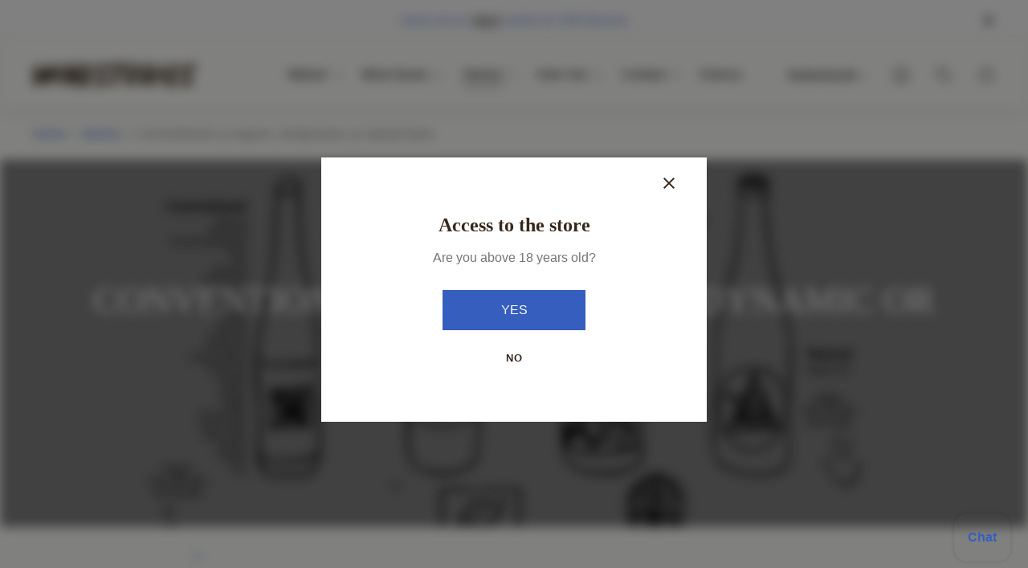

--- FILE ---
content_type: text/html; charset=utf-8
request_url: https://www.winestories.nl/blogs/stories-about-wine/conventional-vs-organic-biodynamic-or-natural-wine
body_size: 45264
content:
<!doctype html>
<html class="no-js" lang="nl">
	<head>
		<meta charset="utf-8">
		<meta http-equiv="X-UA-Compatible" content="IE=edge">
		<meta name="viewport" content="width=device-width,initial-scale=1">
		<meta name="theme-color" content=""><link rel="canonical" href="https://www.winestories.nl/blogs/stories-about-wine/conventional-vs-organic-biodynamic-or-natural-wine">
		<link rel="preconnect" href="https://cdn.shopify.com" crossorigin><link rel="icon" href="//www.winestories.nl/cdn/shop/files/grape_drawing_flo_no_bg_32x32.png?v=1764535583" type="image/png"><link rel="preconnect" href="https://fonts.shopifycdn.com" crossorigin><title>Conventional vs organic, biodynamic or natural wine
&ndash; WINESTORIES</title><meta name="description" content="Meer over conventionele versus natuurwijn en alles daartussen. Het is lastig te zien of een wijn natuurlijk is of niet. De meest extreme natuurwijnen hebben vaak geen logo of certificatie, terwijl de meest neppe natuurwijnen soms wel 2 &#39;organic&#39; logo&#39;s op het label hebben staan. Het is een complexe structuur van regels">

<meta property="og:site_name" content="WINESTORIES">
<meta property="og:url" content="https://www.winestories.nl/blogs/stories-about-wine/conventional-vs-organic-biodynamic-or-natural-wine">
<meta property="og:title" content="Conventional vs organic, biodynamic or natural wine">
<meta property="og:type" content="article">
<meta property="og:description" content="Meer over conventionele versus natuurwijn en alles daartussen. Het is lastig te zien of een wijn natuurlijk is of niet. De meest extreme natuurwijnen hebben vaak geen logo of certificatie, terwijl de meest neppe natuurwijnen soms wel 2 &#39;organic&#39; logo&#39;s op het label hebben staan. Het is een complexe structuur van regels"><meta property="og:image" content="http://www.winestories.nl/cdn/shop/articles/organicbionat.001.jpg?v=1613130694">
	<meta property="og:image:secure_url" content="https://www.winestories.nl/cdn/shop/articles/organicbionat.001.jpg?v=1613130694">
	<meta property="og:image:width" content="1920">
	<meta property="og:image:height" content="1080"><meta name="twitter:card" content="summary_large_image">
<meta name="twitter:title" content="Conventional vs organic, biodynamic or natural wine">
<meta name="twitter:description" content="Meer over conventionele versus natuurwijn en alles daartussen. Het is lastig te zien of een wijn natuurlijk is of niet. De meest extreme natuurwijnen hebben vaak geen logo of certificatie, terwijl de meest neppe natuurwijnen soms wel 2 &#39;organic&#39; logo&#39;s op het label hebben staan. Het is een complexe structuur van regels">
<meta property="theme:layout" content="theme">
<meta property="theme:template" content="article">
<style>
	:root {
		
		--global-container-width: 1680px;

		

		--loading-image: url(//www.winestories.nl/cdn/shop/t/11/assets/loading.svg?v=139510183042965767481720700832);

		
		--color-black: #000;
		--color-black-light: rgba(0, 0, 0, 0.7);
		--color-white: #fff;
		--color-gray: #757575;
		--color-light-gray: #E9E9E9;
		--color-dark-gray: #999999;
		--color-valencia: #D33636;
		--color-silver: #C4C4C4;
		--color-snow: #F8F8F8;
		--color-whisper: #E6E6E6;
		--color-chelsea-cucumber: #81B154;
		--color-fire-bush: #E49D49;
		--color-green-success: #198754;
		--color-red-error: #B00020;
		--color-ghost-white: #F9F9F9;


	--settings-color-background:#fffffc;
	--color-img-placeholder-bg: #ffffe3;
	--link-color:#355ebe;
	--settings-color-secondary-attention:#D33636;
	--settings-color-secondary-success:#81B154;



	--color-slider-arrow-background:#151515;  
	--color-slider-arrow-icon:#fafafa;  
	--color-slider-arrow-background-hover:#fafafa;  
	--color-slider-arrow-icon-hover:#151515;  

	--color-overlay:#000000; 


	--color-background: var(--settings-color-background, var(--color-white)); 
	--color-background-darken: #ffffee; 

	--color-secondary-attention: var(--settings-color-secondary-attention, var(--color-valencia)); 
	--color-secondary-success: var(--settings-color-secondary-success, var(--color-chelsea-cucumber)); 

		
			
			--color-settings-text-primary:#37271a;
			--color-settings-text-secondary:#757575;
			--color-settings-heading:#37271a;
			--color-settings-label-base:#000000;
			--color-settings-label-primary:#FFFFFF;
			--color-settings-label-secondary:#000000;
			--color-settings-label-sold-out:#fffffc;

		--color-text-primary: var(--color-settings-text-primary, var(--color-black)); 
		--color-text-secondary: var(--color-settings-text-secondary, var(--color-gray)); 
		--color-heading: var(--color-settings-heading, var(--color-black)); 
		--color-secondary-text: var(--color-settings-text-secondary, var(--color-gray)); 
		--color-text-attention: var(--color-secondary-attention); 
		--color-text-success: var(--color-secondary-success); 
		--color-label-base: var(--color-settings-label-base);
		--color-label-primary: var(--color-settings-label-primary);
		--color-label-secondary: var(--color-settings-label-secondary);
		--color-label-sold-out: var(--color-settings-label-sold-out);

		

		
			--settings-button-text-color-primary:#37271a;
			--settings-button-background-color-primary:#ffffff;
			--settings-button-border-color-primary:#37271a;

		
			--settings-button-text-color-primary-hover:#ffffff;
			--settings-button-background-color-primary-hover:#37271a;
			--settings-button-border-color-primary-hover:#ffffff;

		
			--button-text-color-primary: var(--settings-button-text-color-primary);
			--button-background-color-primary: var(--settings-button-background-color-primary);
			--button-border-color-primary: var(--settings-button-border-color-primary);

		
			--button-text-color-primary-hover: var(--settings-button-text-color-primary-hover);
			--button-background-color-primary-hover: var(--settings-button-background-color-primary-hover);
			--button-border-color-primary-hover: var(--settings-button-border-color-primary-hover);



		
			--settings-button-text-color-secondary:#ffffff;
			--settings-button-background-color-secondary:#355ebe;
			--settings-button-border-color-secondary:#ffffff;

		
			--settings-button-text-color-secondary-hover:#37271a;
			--settings-button-background-color-secondary-hover:#fffffc;
			--settings-button-border-color-secondary-hover:#37271a;

		
			--button-text-color-secondary: var(--settings-button-text-color-secondary);
			--button-background-color-secondary: var(--settings-button-background-color-secondary);
			--button-border-color-secondary: var(--settings-button-border-color-secondary);

		
			--button-text-color-secondary-hover: var(--settings-button-text-color-secondary-hover);
			--button-background-color-secondary-hover: var(--settings-button-background-color-secondary-hover);
			--button-border-color-secondary-hover: var(--settings-button-border-color-secondary-hover);



		
			--settings-button-text-color-play:#37271a;
			--settings-button-background-color-play:#ffffff;

		
			--settings-button-text-color-play-hover:#ffffff;
			--settings-button-background-color-play-hover:#000000;

		
			--settings-product-card-button-text-color:#ffffff;
			--settings-product-card-button-background-color:#000000;
			--settings-product-card-button-border-color:#000000;

		
			--settings-product-card-button-text-color-hover:#000000;
			--settings-product-card-button-background-color-hover:#ffffff;
			--settings-product-card-button-border-color-hover:#000000;

		
			--button-text-color-play: var(--settings-button-text-color-play);
			--button-background-color-play: var(--settings-button-background-color-play);

		
			--button-text-color-play-hover: var(--settings-button-text-color-play-hover);
			--button-background-color-play-hover: var(--settings-button-background-color-play-hover);

		
			--settings-button-icon-color-social:#37271a;
			--settings-button-background-color-social:#ffffff;
			--settings-button-border-color-social:#949494;

		
			--settings-button-icon-color-social-hover:#37271a;
			--settings-button-background-color-social-hover:#fafafa;
			--settings-button-border-color-social-hover:#151515;

		
			--button-icon-color-social: var(--settings-button-icon-color-social);
			--button-background-color-social: var(--settings-button-background-color-social);
			--button-border-color-social: var(--settings-button-border-color-social);

		
			--button-icon-color-social-hover: var(--settings-button-icon-color-social-hover);
			--button-background-color-social-hover: var(--settings-button-background-color-social-hover);
			--button-border-color-social-hover: var(--settings-button-border-color-social-hover);

		
			--product-card-button-text-color: var(--settings-product-card-button-text-color);
			--product-card-button-background-color: var(--settings-product-card-button-background-color);
			--product-card-button-border-color: var(--settings-product-card-button-border-color);

		
			--product-card-button-text-color-hover: var(--settings-product-card-button-text-color-hover);
			--product-card-button-background-color-hover: var(--settings-product-card-button-background-color-hover);
			--product-card-button-border-color-hover: var(--settings-product-card-button-border-color-hover);


			
			--color-settings-preloader-primary:#E6E6E6;
			--color-settings-preloader-secondary:#000000;
			--background-color-settings-preloader:rgba(255, 255, 255, 0.35);

		--color-preloader-primary: var(--color-settings-preloader-primary, var(--color-whisper)); 
		--color-preloader-secondary: var(--color-settings-preloader-secondary , var(--color-black)); 
		--background-color-preloader: var(--background-color-settings-preloader); 

		
		

		--settings-product-card-border-color:#ececec;
		--settings-product-card-border-color-hover:#C4C4C4;

		--color-border-primary:#37271a; 
		--color-border-secondary:#E6E6E6 ; 
		--color-border-thirdly:#949494; 

		--product-card-border-color: var(--settings-product-card-border-color); 
		--product-card-border-color-hover: var(--settings-product-card-border-color-hover); 

		

		--settings-background-label-color-base:#fff06c;
	--settings-background-label-color-primary:#3686d3;
	--settings-background-label-color-secondary:#c5cd91;
	--settings-background-label-color-sold-out:#3686d3;
	--settings-color-product-card-text:#000000;

	--color-background-label-base: var(--settings-background-label-color-base);
	--color-background-label-primary: var(--settings-background-label-color-primary);
	--color-background-label-secondary: var(--settings-background-label-color-secondary);
	--color-background-label-sold-out: var(--settings-background-label-color-sold-out);
	--color-background-quick-buttons: #fff;
	--color-text-quick-buttons: #000;
	--color-compare-sticky-button-bg: #3686d3;
	--color-compare-sticky-button-color: #fff;
	--color-pdp-compare-button-bg: #fff;
	--color-pdp-compare-button-color: #3686d3;
}

		
		
		
		
		
		

		:root {
			--body-font-size:16px;
			--body-font-size-without-unit:16;
			--heading-font-size:16px;
			--base-font-family: Helvetica, Arial, sans-serif;
			--heading-font-family: "New York", Iowan Old Style, Apple Garamond, Baskerville, Times New Roman, Droid Serif, Times, Source Serif Pro, serif, Apple Color Emoji, Segoe UI Emoji, Segoe UI Symbol;
			--heading-font-weight:400;
		}

		

			:root {
				--product-card-object-fit:contain;
			}

		

			:root {
				--sticky-sidebar-offset-top: 40px;
			}@media (-moz-touch-enabled: 0), (hover: hover) {
			body * {
				scrollbar-color:rgba(0, 0, 0, 0.2) rgba(0, 0, 0, 0.0);
			}

			body *::-webkit-scrollbar-track {
				background-color:rgba(0, 0, 0, 0.0);
			}

			body *::-webkit-scrollbar-thumb {
				background-color:rgba(0, 0, 0, 0.2);
			}
		}
</style>
<link rel="stylesheet" href="//www.winestories.nl/cdn/shop/t/11/assets/main.build.css?v=93531862025855310091721204509"><script src="//www.winestories.nl/cdn/shopifycloud/storefront/assets/themes_support/shopify_common-5f594365.js" defer="defer"></script><script>
			window.themeCore = window.themeCore || {};
			window.themeCore.productPlaceholderImage ="https:\/\/www.winestories.nl\/cdn\/shopifycloud\/storefront\/assets\/no-image-2048-a2addb12.gif";
			window.themeCore.articlePlaceholderImage ="https:\/\/www.winestories.nl\/cdn\/shopifycloud\/storefront\/assets\/no-image-2048-a2addb12.gif";
			window.themeCore.articlePlaceholderImageFocal = null;
			window.themeCore.productPlaceholderImageFocal = null;
		</script>

		<script>window.performance && window.performance.mark && window.performance.mark('shopify.content_for_header.start');</script><meta name="google-site-verification" content="gIVb8tHksHvnVo5SQDFegN1KVsou4A_SYSn2k3O6IQA">
<meta id="shopify-digital-wallet" name="shopify-digital-wallet" content="/2140340305/digital_wallets/dialog">
<meta name="shopify-checkout-api-token" content="8a9e78c9e7721c78607c0298c22f8c44">
<meta id="in-context-paypal-metadata" data-shop-id="2140340305" data-venmo-supported="false" data-environment="production" data-locale="nl_NL" data-paypal-v4="true" data-currency="EUR">
<link rel="alternate" type="application/atom+xml" title="Feed" href="/blogs/stories-about-wine.atom" />
<link rel="alternate" hreflang="x-default" href="https://www.winestories.nl/blogs/stories-about-wine/conventional-vs-organic-biodynamic-or-natural-wine">
<link rel="alternate" hreflang="nl" href="https://www.winestories.nl/blogs/stories-about-wine/conventional-vs-organic-biodynamic-or-natural-wine">
<link rel="alternate" hreflang="en" href="https://www.winestories.nl/en/blogs/stories-about-wine/conventional-vs-organic-biodynamic-or-natural-wine">
<script async="async" src="/checkouts/internal/preloads.js?locale=nl-NL"></script>
<script id="apple-pay-shop-capabilities" type="application/json">{"shopId":2140340305,"countryCode":"NL","currencyCode":"EUR","merchantCapabilities":["supports3DS"],"merchantId":"gid:\/\/shopify\/Shop\/2140340305","merchantName":"WINESTORIES","requiredBillingContactFields":["postalAddress","email","phone"],"requiredShippingContactFields":["postalAddress","email","phone"],"shippingType":"shipping","supportedNetworks":["visa","maestro","masterCard"],"total":{"type":"pending","label":"WINESTORIES","amount":"1.00"},"shopifyPaymentsEnabled":true,"supportsSubscriptions":true}</script>
<script id="shopify-features" type="application/json">{"accessToken":"8a9e78c9e7721c78607c0298c22f8c44","betas":["rich-media-storefront-analytics"],"domain":"www.winestories.nl","predictiveSearch":true,"shopId":2140340305,"locale":"nl"}</script>
<script>var Shopify = Shopify || {};
Shopify.shop = "winestories-amsterdam.myshopify.com";
Shopify.locale = "nl";
Shopify.currency = {"active":"EUR","rate":"1.0"};
Shopify.country = "NL";
Shopify.theme = {"name":"Updated copy of Gain(CD BKP| 11-7-24)","id":170375184732,"schema_name":"Gain","schema_version":"2.8.3","theme_store_id":2077,"role":"main"};
Shopify.theme.handle = "null";
Shopify.theme.style = {"id":null,"handle":null};
Shopify.cdnHost = "www.winestories.nl/cdn";
Shopify.routes = Shopify.routes || {};
Shopify.routes.root = "/";</script>
<script type="module">!function(o){(o.Shopify=o.Shopify||{}).modules=!0}(window);</script>
<script>!function(o){function n(){var o=[];function n(){o.push(Array.prototype.slice.apply(arguments))}return n.q=o,n}var t=o.Shopify=o.Shopify||{};t.loadFeatures=n(),t.autoloadFeatures=n()}(window);</script>
<script id="shop-js-analytics" type="application/json">{"pageType":"article"}</script>
<script defer="defer" async type="module" src="//www.winestories.nl/cdn/shopifycloud/shop-js/modules/v2/client.init-shop-cart-sync_temwk-5i.nl.esm.js"></script>
<script defer="defer" async type="module" src="//www.winestories.nl/cdn/shopifycloud/shop-js/modules/v2/chunk.common_CCZ-xm-Q.esm.js"></script>
<script type="module">
  await import("//www.winestories.nl/cdn/shopifycloud/shop-js/modules/v2/client.init-shop-cart-sync_temwk-5i.nl.esm.js");
await import("//www.winestories.nl/cdn/shopifycloud/shop-js/modules/v2/chunk.common_CCZ-xm-Q.esm.js");

  window.Shopify.SignInWithShop?.initShopCartSync?.({"fedCMEnabled":true,"windoidEnabled":true});

</script>
<script>(function() {
  var isLoaded = false;
  function asyncLoad() {
    if (isLoaded) return;
    isLoaded = true;
    var urls = ["https:\/\/quizify.arhamcommerce.com\/js\/shortcode.js?shop=winestories-amsterdam.myshopify.com"];
    for (var i = 0; i < urls.length; i++) {
      var s = document.createElement('script');
      s.type = 'text/javascript';
      s.async = true;
      s.src = urls[i];
      var x = document.getElementsByTagName('script')[0];
      x.parentNode.insertBefore(s, x);
    }
  };
  if(window.attachEvent) {
    window.attachEvent('onload', asyncLoad);
  } else {
    window.addEventListener('load', asyncLoad, false);
  }
})();</script>
<script id="__st">var __st={"a":2140340305,"offset":3600,"reqid":"dd674df0-631e-4344-8ad5-d693b4d33bea-1768957563","pageurl":"www.winestories.nl\/blogs\/stories-about-wine\/conventional-vs-organic-biodynamic-or-natural-wine","s":"articles-393324232785","u":"86ead83ad9da","p":"article","rtyp":"article","rid":393324232785};</script>
<script>window.ShopifyPaypalV4VisibilityTracking = true;</script>
<script id="captcha-bootstrap">!function(){'use strict';const t='contact',e='account',n='new_comment',o=[[t,t],['blogs',n],['comments',n],[t,'customer']],c=[[e,'customer_login'],[e,'guest_login'],[e,'recover_customer_password'],[e,'create_customer']],r=t=>t.map((([t,e])=>`form[action*='/${t}']:not([data-nocaptcha='true']) input[name='form_type'][value='${e}']`)).join(','),a=t=>()=>t?[...document.querySelectorAll(t)].map((t=>t.form)):[];function s(){const t=[...o],e=r(t);return a(e)}const i='password',u='form_key',d=['recaptcha-v3-token','g-recaptcha-response','h-captcha-response',i],f=()=>{try{return window.sessionStorage}catch{return}},m='__shopify_v',_=t=>t.elements[u];function p(t,e,n=!1){try{const o=window.sessionStorage,c=JSON.parse(o.getItem(e)),{data:r}=function(t){const{data:e,action:n}=t;return t[m]||n?{data:e,action:n}:{data:t,action:n}}(c);for(const[e,n]of Object.entries(r))t.elements[e]&&(t.elements[e].value=n);n&&o.removeItem(e)}catch(o){console.error('form repopulation failed',{error:o})}}const l='form_type',E='cptcha';function T(t){t.dataset[E]=!0}const w=window,h=w.document,L='Shopify',v='ce_forms',y='captcha';let A=!1;((t,e)=>{const n=(g='f06e6c50-85a8-45c8-87d0-21a2b65856fe',I='https://cdn.shopify.com/shopifycloud/storefront-forms-hcaptcha/ce_storefront_forms_captcha_hcaptcha.v1.5.2.iife.js',D={infoText:'Beschermd door hCaptcha',privacyText:'Privacy',termsText:'Voorwaarden'},(t,e,n)=>{const o=w[L][v],c=o.bindForm;if(c)return c(t,g,e,D).then(n);var r;o.q.push([[t,g,e,D],n]),r=I,A||(h.body.append(Object.assign(h.createElement('script'),{id:'captcha-provider',async:!0,src:r})),A=!0)});var g,I,D;w[L]=w[L]||{},w[L][v]=w[L][v]||{},w[L][v].q=[],w[L][y]=w[L][y]||{},w[L][y].protect=function(t,e){n(t,void 0,e),T(t)},Object.freeze(w[L][y]),function(t,e,n,w,h,L){const[v,y,A,g]=function(t,e,n){const i=e?o:[],u=t?c:[],d=[...i,...u],f=r(d),m=r(i),_=r(d.filter((([t,e])=>n.includes(e))));return[a(f),a(m),a(_),s()]}(w,h,L),I=t=>{const e=t.target;return e instanceof HTMLFormElement?e:e&&e.form},D=t=>v().includes(t);t.addEventListener('submit',(t=>{const e=I(t);if(!e)return;const n=D(e)&&!e.dataset.hcaptchaBound&&!e.dataset.recaptchaBound,o=_(e),c=g().includes(e)&&(!o||!o.value);(n||c)&&t.preventDefault(),c&&!n&&(function(t){try{if(!f())return;!function(t){const e=f();if(!e)return;const n=_(t);if(!n)return;const o=n.value;o&&e.removeItem(o)}(t);const e=Array.from(Array(32),(()=>Math.random().toString(36)[2])).join('');!function(t,e){_(t)||t.append(Object.assign(document.createElement('input'),{type:'hidden',name:u})),t.elements[u].value=e}(t,e),function(t,e){const n=f();if(!n)return;const o=[...t.querySelectorAll(`input[type='${i}']`)].map((({name:t})=>t)),c=[...d,...o],r={};for(const[a,s]of new FormData(t).entries())c.includes(a)||(r[a]=s);n.setItem(e,JSON.stringify({[m]:1,action:t.action,data:r}))}(t,e)}catch(e){console.error('failed to persist form',e)}}(e),e.submit())}));const S=(t,e)=>{t&&!t.dataset[E]&&(n(t,e.some((e=>e===t))),T(t))};for(const o of['focusin','change'])t.addEventListener(o,(t=>{const e=I(t);D(e)&&S(e,y())}));const B=e.get('form_key'),M=e.get(l),P=B&&M;t.addEventListener('DOMContentLoaded',(()=>{const t=y();if(P)for(const e of t)e.elements[l].value===M&&p(e,B);[...new Set([...A(),...v().filter((t=>'true'===t.dataset.shopifyCaptcha))])].forEach((e=>S(e,t)))}))}(h,new URLSearchParams(w.location.search),n,t,e,['guest_login'])})(!1,!0)}();</script>
<script integrity="sha256-4kQ18oKyAcykRKYeNunJcIwy7WH5gtpwJnB7kiuLZ1E=" data-source-attribution="shopify.loadfeatures" defer="defer" src="//www.winestories.nl/cdn/shopifycloud/storefront/assets/storefront/load_feature-a0a9edcb.js" crossorigin="anonymous"></script>
<script data-source-attribution="shopify.dynamic_checkout.dynamic.init">var Shopify=Shopify||{};Shopify.PaymentButton=Shopify.PaymentButton||{isStorefrontPortableWallets:!0,init:function(){window.Shopify.PaymentButton.init=function(){};var t=document.createElement("script");t.src="https://www.winestories.nl/cdn/shopifycloud/portable-wallets/latest/portable-wallets.nl.js",t.type="module",document.head.appendChild(t)}};
</script>
<script data-source-attribution="shopify.dynamic_checkout.buyer_consent">
  function portableWalletsHideBuyerConsent(e){var t=document.getElementById("shopify-buyer-consent"),n=document.getElementById("shopify-subscription-policy-button");t&&n&&(t.classList.add("hidden"),t.setAttribute("aria-hidden","true"),n.removeEventListener("click",e))}function portableWalletsShowBuyerConsent(e){var t=document.getElementById("shopify-buyer-consent"),n=document.getElementById("shopify-subscription-policy-button");t&&n&&(t.classList.remove("hidden"),t.removeAttribute("aria-hidden"),n.addEventListener("click",e))}window.Shopify?.PaymentButton&&(window.Shopify.PaymentButton.hideBuyerConsent=portableWalletsHideBuyerConsent,window.Shopify.PaymentButton.showBuyerConsent=portableWalletsShowBuyerConsent);
</script>
<script data-source-attribution="shopify.dynamic_checkout.cart.bootstrap">document.addEventListener("DOMContentLoaded",(function(){function t(){return document.querySelector("shopify-accelerated-checkout-cart, shopify-accelerated-checkout")}if(t())Shopify.PaymentButton.init();else{new MutationObserver((function(e,n){t()&&(Shopify.PaymentButton.init(),n.disconnect())})).observe(document.body,{childList:!0,subtree:!0})}}));
</script>
<link id="shopify-accelerated-checkout-styles" rel="stylesheet" media="screen" href="https://www.winestories.nl/cdn/shopifycloud/portable-wallets/latest/accelerated-checkout-backwards-compat.css" crossorigin="anonymous">
<style id="shopify-accelerated-checkout-cart">
        #shopify-buyer-consent {
  margin-top: 1em;
  display: inline-block;
  width: 100%;
}

#shopify-buyer-consent.hidden {
  display: none;
}

#shopify-subscription-policy-button {
  background: none;
  border: none;
  padding: 0;
  text-decoration: underline;
  font-size: inherit;
  cursor: pointer;
}

#shopify-subscription-policy-button::before {
  box-shadow: none;
}

      </style>

<script>window.performance && window.performance.mark && window.performance.mark('shopify.content_for_header.end');</script>

		<script>
			document.querySelector("html").classList.remove("no-js");
		</script>
      
	<script src="https://cdn.shopify.com/extensions/e8878072-2f6b-4e89-8082-94b04320908d/inbox-1254/assets/inbox-chat-loader.js" type="text/javascript" defer="defer"></script>
<link href="https://monorail-edge.shopifysvc.com" rel="dns-prefetch">
<script>(function(){if ("sendBeacon" in navigator && "performance" in window) {try {var session_token_from_headers = performance.getEntriesByType('navigation')[0].serverTiming.find(x => x.name == '_s').description;} catch {var session_token_from_headers = undefined;}var session_cookie_matches = document.cookie.match(/_shopify_s=([^;]*)/);var session_token_from_cookie = session_cookie_matches && session_cookie_matches.length === 2 ? session_cookie_matches[1] : "";var session_token = session_token_from_headers || session_token_from_cookie || "";function handle_abandonment_event(e) {var entries = performance.getEntries().filter(function(entry) {return /monorail-edge.shopifysvc.com/.test(entry.name);});if (!window.abandonment_tracked && entries.length === 0) {window.abandonment_tracked = true;var currentMs = Date.now();var navigation_start = performance.timing.navigationStart;var payload = {shop_id: 2140340305,url: window.location.href,navigation_start,duration: currentMs - navigation_start,session_token,page_type: "article"};window.navigator.sendBeacon("https://monorail-edge.shopifysvc.com/v1/produce", JSON.stringify({schema_id: "online_store_buyer_site_abandonment/1.1",payload: payload,metadata: {event_created_at_ms: currentMs,event_sent_at_ms: currentMs}}));}}window.addEventListener('pagehide', handle_abandonment_event);}}());</script>
<script id="web-pixels-manager-setup">(function e(e,d,r,n,o){if(void 0===o&&(o={}),!Boolean(null===(a=null===(i=window.Shopify)||void 0===i?void 0:i.analytics)||void 0===a?void 0:a.replayQueue)){var i,a;window.Shopify=window.Shopify||{};var t=window.Shopify;t.analytics=t.analytics||{};var s=t.analytics;s.replayQueue=[],s.publish=function(e,d,r){return s.replayQueue.push([e,d,r]),!0};try{self.performance.mark("wpm:start")}catch(e){}var l=function(){var e={modern:/Edge?\/(1{2}[4-9]|1[2-9]\d|[2-9]\d{2}|\d{4,})\.\d+(\.\d+|)|Firefox\/(1{2}[4-9]|1[2-9]\d|[2-9]\d{2}|\d{4,})\.\d+(\.\d+|)|Chrom(ium|e)\/(9{2}|\d{3,})\.\d+(\.\d+|)|(Maci|X1{2}).+ Version\/(15\.\d+|(1[6-9]|[2-9]\d|\d{3,})\.\d+)([,.]\d+|)( \(\w+\)|)( Mobile\/\w+|) Safari\/|Chrome.+OPR\/(9{2}|\d{3,})\.\d+\.\d+|(CPU[ +]OS|iPhone[ +]OS|CPU[ +]iPhone|CPU IPhone OS|CPU iPad OS)[ +]+(15[._]\d+|(1[6-9]|[2-9]\d|\d{3,})[._]\d+)([._]\d+|)|Android:?[ /-](13[3-9]|1[4-9]\d|[2-9]\d{2}|\d{4,})(\.\d+|)(\.\d+|)|Android.+Firefox\/(13[5-9]|1[4-9]\d|[2-9]\d{2}|\d{4,})\.\d+(\.\d+|)|Android.+Chrom(ium|e)\/(13[3-9]|1[4-9]\d|[2-9]\d{2}|\d{4,})\.\d+(\.\d+|)|SamsungBrowser\/([2-9]\d|\d{3,})\.\d+/,legacy:/Edge?\/(1[6-9]|[2-9]\d|\d{3,})\.\d+(\.\d+|)|Firefox\/(5[4-9]|[6-9]\d|\d{3,})\.\d+(\.\d+|)|Chrom(ium|e)\/(5[1-9]|[6-9]\d|\d{3,})\.\d+(\.\d+|)([\d.]+$|.*Safari\/(?![\d.]+ Edge\/[\d.]+$))|(Maci|X1{2}).+ Version\/(10\.\d+|(1[1-9]|[2-9]\d|\d{3,})\.\d+)([,.]\d+|)( \(\w+\)|)( Mobile\/\w+|) Safari\/|Chrome.+OPR\/(3[89]|[4-9]\d|\d{3,})\.\d+\.\d+|(CPU[ +]OS|iPhone[ +]OS|CPU[ +]iPhone|CPU IPhone OS|CPU iPad OS)[ +]+(10[._]\d+|(1[1-9]|[2-9]\d|\d{3,})[._]\d+)([._]\d+|)|Android:?[ /-](13[3-9]|1[4-9]\d|[2-9]\d{2}|\d{4,})(\.\d+|)(\.\d+|)|Mobile Safari.+OPR\/([89]\d|\d{3,})\.\d+\.\d+|Android.+Firefox\/(13[5-9]|1[4-9]\d|[2-9]\d{2}|\d{4,})\.\d+(\.\d+|)|Android.+Chrom(ium|e)\/(13[3-9]|1[4-9]\d|[2-9]\d{2}|\d{4,})\.\d+(\.\d+|)|Android.+(UC? ?Browser|UCWEB|U3)[ /]?(15\.([5-9]|\d{2,})|(1[6-9]|[2-9]\d|\d{3,})\.\d+)\.\d+|SamsungBrowser\/(5\.\d+|([6-9]|\d{2,})\.\d+)|Android.+MQ{2}Browser\/(14(\.(9|\d{2,})|)|(1[5-9]|[2-9]\d|\d{3,})(\.\d+|))(\.\d+|)|K[Aa][Ii]OS\/(3\.\d+|([4-9]|\d{2,})\.\d+)(\.\d+|)/},d=e.modern,r=e.legacy,n=navigator.userAgent;return n.match(d)?"modern":n.match(r)?"legacy":"unknown"}(),u="modern"===l?"modern":"legacy",c=(null!=n?n:{modern:"",legacy:""})[u],f=function(e){return[e.baseUrl,"/wpm","/b",e.hashVersion,"modern"===e.buildTarget?"m":"l",".js"].join("")}({baseUrl:d,hashVersion:r,buildTarget:u}),m=function(e){var d=e.version,r=e.bundleTarget,n=e.surface,o=e.pageUrl,i=e.monorailEndpoint;return{emit:function(e){var a=e.status,t=e.errorMsg,s=(new Date).getTime(),l=JSON.stringify({metadata:{event_sent_at_ms:s},events:[{schema_id:"web_pixels_manager_load/3.1",payload:{version:d,bundle_target:r,page_url:o,status:a,surface:n,error_msg:t},metadata:{event_created_at_ms:s}}]});if(!i)return console&&console.warn&&console.warn("[Web Pixels Manager] No Monorail endpoint provided, skipping logging."),!1;try{return self.navigator.sendBeacon.bind(self.navigator)(i,l)}catch(e){}var u=new XMLHttpRequest;try{return u.open("POST",i,!0),u.setRequestHeader("Content-Type","text/plain"),u.send(l),!0}catch(e){return console&&console.warn&&console.warn("[Web Pixels Manager] Got an unhandled error while logging to Monorail."),!1}}}}({version:r,bundleTarget:l,surface:e.surface,pageUrl:self.location.href,monorailEndpoint:e.monorailEndpoint});try{o.browserTarget=l,function(e){var d=e.src,r=e.async,n=void 0===r||r,o=e.onload,i=e.onerror,a=e.sri,t=e.scriptDataAttributes,s=void 0===t?{}:t,l=document.createElement("script"),u=document.querySelector("head"),c=document.querySelector("body");if(l.async=n,l.src=d,a&&(l.integrity=a,l.crossOrigin="anonymous"),s)for(var f in s)if(Object.prototype.hasOwnProperty.call(s,f))try{l.dataset[f]=s[f]}catch(e){}if(o&&l.addEventListener("load",o),i&&l.addEventListener("error",i),u)u.appendChild(l);else{if(!c)throw new Error("Did not find a head or body element to append the script");c.appendChild(l)}}({src:f,async:!0,onload:function(){if(!function(){var e,d;return Boolean(null===(d=null===(e=window.Shopify)||void 0===e?void 0:e.analytics)||void 0===d?void 0:d.initialized)}()){var d=window.webPixelsManager.init(e)||void 0;if(d){var r=window.Shopify.analytics;r.replayQueue.forEach((function(e){var r=e[0],n=e[1],o=e[2];d.publishCustomEvent(r,n,o)})),r.replayQueue=[],r.publish=d.publishCustomEvent,r.visitor=d.visitor,r.initialized=!0}}},onerror:function(){return m.emit({status:"failed",errorMsg:"".concat(f," has failed to load")})},sri:function(e){var d=/^sha384-[A-Za-z0-9+/=]+$/;return"string"==typeof e&&d.test(e)}(c)?c:"",scriptDataAttributes:o}),m.emit({status:"loading"})}catch(e){m.emit({status:"failed",errorMsg:(null==e?void 0:e.message)||"Unknown error"})}}})({shopId: 2140340305,storefrontBaseUrl: "https://www.winestories.nl",extensionsBaseUrl: "https://extensions.shopifycdn.com/cdn/shopifycloud/web-pixels-manager",monorailEndpoint: "https://monorail-edge.shopifysvc.com/unstable/produce_batch",surface: "storefront-renderer",enabledBetaFlags: ["2dca8a86"],webPixelsConfigList: [{"id":"978714972","configuration":"{\"config\":\"{\\\"pixel_id\\\":\\\"G-MZD7T9LMQ9\\\",\\\"gtag_events\\\":[{\\\"type\\\":\\\"purchase\\\",\\\"action_label\\\":\\\"G-MZD7T9LMQ9\\\"},{\\\"type\\\":\\\"page_view\\\",\\\"action_label\\\":\\\"G-MZD7T9LMQ9\\\"},{\\\"type\\\":\\\"view_item\\\",\\\"action_label\\\":\\\"G-MZD7T9LMQ9\\\"},{\\\"type\\\":\\\"search\\\",\\\"action_label\\\":\\\"G-MZD7T9LMQ9\\\"},{\\\"type\\\":\\\"add_to_cart\\\",\\\"action_label\\\":\\\"G-MZD7T9LMQ9\\\"},{\\\"type\\\":\\\"begin_checkout\\\",\\\"action_label\\\":\\\"G-MZD7T9LMQ9\\\"},{\\\"type\\\":\\\"add_payment_info\\\",\\\"action_label\\\":\\\"G-MZD7T9LMQ9\\\"}],\\\"enable_monitoring_mode\\\":false}\"}","eventPayloadVersion":"v1","runtimeContext":"OPEN","scriptVersion":"b2a88bafab3e21179ed38636efcd8a93","type":"APP","apiClientId":1780363,"privacyPurposes":[],"dataSharingAdjustments":{"protectedCustomerApprovalScopes":["read_customer_address","read_customer_email","read_customer_name","read_customer_personal_data","read_customer_phone"]}},{"id":"shopify-app-pixel","configuration":"{}","eventPayloadVersion":"v1","runtimeContext":"STRICT","scriptVersion":"0450","apiClientId":"shopify-pixel","type":"APP","privacyPurposes":["ANALYTICS","MARKETING"]},{"id":"shopify-custom-pixel","eventPayloadVersion":"v1","runtimeContext":"LAX","scriptVersion":"0450","apiClientId":"shopify-pixel","type":"CUSTOM","privacyPurposes":["ANALYTICS","MARKETING"]}],isMerchantRequest: false,initData: {"shop":{"name":"WINESTORIES","paymentSettings":{"currencyCode":"EUR"},"myshopifyDomain":"winestories-amsterdam.myshopify.com","countryCode":"NL","storefrontUrl":"https:\/\/www.winestories.nl"},"customer":null,"cart":null,"checkout":null,"productVariants":[],"purchasingCompany":null},},"https://www.winestories.nl/cdn","fcfee988w5aeb613cpc8e4bc33m6693e112",{"modern":"","legacy":""},{"shopId":"2140340305","storefrontBaseUrl":"https:\/\/www.winestories.nl","extensionBaseUrl":"https:\/\/extensions.shopifycdn.com\/cdn\/shopifycloud\/web-pixels-manager","surface":"storefront-renderer","enabledBetaFlags":"[\"2dca8a86\"]","isMerchantRequest":"false","hashVersion":"fcfee988w5aeb613cpc8e4bc33m6693e112","publish":"custom","events":"[[\"page_viewed\",{}]]"});</script><script>
  window.ShopifyAnalytics = window.ShopifyAnalytics || {};
  window.ShopifyAnalytics.meta = window.ShopifyAnalytics.meta || {};
  window.ShopifyAnalytics.meta.currency = 'EUR';
  var meta = {"page":{"pageType":"article","resourceType":"article","resourceId":393324232785,"requestId":"dd674df0-631e-4344-8ad5-d693b4d33bea-1768957563"}};
  for (var attr in meta) {
    window.ShopifyAnalytics.meta[attr] = meta[attr];
  }
</script>
<script class="analytics">
  (function () {
    var customDocumentWrite = function(content) {
      var jquery = null;

      if (window.jQuery) {
        jquery = window.jQuery;
      } else if (window.Checkout && window.Checkout.$) {
        jquery = window.Checkout.$;
      }

      if (jquery) {
        jquery('body').append(content);
      }
    };

    var hasLoggedConversion = function(token) {
      if (token) {
        return document.cookie.indexOf('loggedConversion=' + token) !== -1;
      }
      return false;
    }

    var setCookieIfConversion = function(token) {
      if (token) {
        var twoMonthsFromNow = new Date(Date.now());
        twoMonthsFromNow.setMonth(twoMonthsFromNow.getMonth() + 2);

        document.cookie = 'loggedConversion=' + token + '; expires=' + twoMonthsFromNow;
      }
    }

    var trekkie = window.ShopifyAnalytics.lib = window.trekkie = window.trekkie || [];
    if (trekkie.integrations) {
      return;
    }
    trekkie.methods = [
      'identify',
      'page',
      'ready',
      'track',
      'trackForm',
      'trackLink'
    ];
    trekkie.factory = function(method) {
      return function() {
        var args = Array.prototype.slice.call(arguments);
        args.unshift(method);
        trekkie.push(args);
        return trekkie;
      };
    };
    for (var i = 0; i < trekkie.methods.length; i++) {
      var key = trekkie.methods[i];
      trekkie[key] = trekkie.factory(key);
    }
    trekkie.load = function(config) {
      trekkie.config = config || {};
      trekkie.config.initialDocumentCookie = document.cookie;
      var first = document.getElementsByTagName('script')[0];
      var script = document.createElement('script');
      script.type = 'text/javascript';
      script.onerror = function(e) {
        var scriptFallback = document.createElement('script');
        scriptFallback.type = 'text/javascript';
        scriptFallback.onerror = function(error) {
                var Monorail = {
      produce: function produce(monorailDomain, schemaId, payload) {
        var currentMs = new Date().getTime();
        var event = {
          schema_id: schemaId,
          payload: payload,
          metadata: {
            event_created_at_ms: currentMs,
            event_sent_at_ms: currentMs
          }
        };
        return Monorail.sendRequest("https://" + monorailDomain + "/v1/produce", JSON.stringify(event));
      },
      sendRequest: function sendRequest(endpointUrl, payload) {
        // Try the sendBeacon API
        if (window && window.navigator && typeof window.navigator.sendBeacon === 'function' && typeof window.Blob === 'function' && !Monorail.isIos12()) {
          var blobData = new window.Blob([payload], {
            type: 'text/plain'
          });

          if (window.navigator.sendBeacon(endpointUrl, blobData)) {
            return true;
          } // sendBeacon was not successful

        } // XHR beacon

        var xhr = new XMLHttpRequest();

        try {
          xhr.open('POST', endpointUrl);
          xhr.setRequestHeader('Content-Type', 'text/plain');
          xhr.send(payload);
        } catch (e) {
          console.log(e);
        }

        return false;
      },
      isIos12: function isIos12() {
        return window.navigator.userAgent.lastIndexOf('iPhone; CPU iPhone OS 12_') !== -1 || window.navigator.userAgent.lastIndexOf('iPad; CPU OS 12_') !== -1;
      }
    };
    Monorail.produce('monorail-edge.shopifysvc.com',
      'trekkie_storefront_load_errors/1.1',
      {shop_id: 2140340305,
      theme_id: 170375184732,
      app_name: "storefront",
      context_url: window.location.href,
      source_url: "//www.winestories.nl/cdn/s/trekkie.storefront.cd680fe47e6c39ca5d5df5f0a32d569bc48c0f27.min.js"});

        };
        scriptFallback.async = true;
        scriptFallback.src = '//www.winestories.nl/cdn/s/trekkie.storefront.cd680fe47e6c39ca5d5df5f0a32d569bc48c0f27.min.js';
        first.parentNode.insertBefore(scriptFallback, first);
      };
      script.async = true;
      script.src = '//www.winestories.nl/cdn/s/trekkie.storefront.cd680fe47e6c39ca5d5df5f0a32d569bc48c0f27.min.js';
      first.parentNode.insertBefore(script, first);
    };
    trekkie.load(
      {"Trekkie":{"appName":"storefront","development":false,"defaultAttributes":{"shopId":2140340305,"isMerchantRequest":null,"themeId":170375184732,"themeCityHash":"3467491577253970879","contentLanguage":"nl","currency":"EUR","eventMetadataId":"eb20f789-bd4b-47a2-b8b5-be252207474d"},"isServerSideCookieWritingEnabled":true,"monorailRegion":"shop_domain","enabledBetaFlags":["65f19447"]},"Session Attribution":{},"S2S":{"facebookCapiEnabled":false,"source":"trekkie-storefront-renderer","apiClientId":580111}}
    );

    var loaded = false;
    trekkie.ready(function() {
      if (loaded) return;
      loaded = true;

      window.ShopifyAnalytics.lib = window.trekkie;

      var originalDocumentWrite = document.write;
      document.write = customDocumentWrite;
      try { window.ShopifyAnalytics.merchantGoogleAnalytics.call(this); } catch(error) {};
      document.write = originalDocumentWrite;

      window.ShopifyAnalytics.lib.page(null,{"pageType":"article","resourceType":"article","resourceId":393324232785,"requestId":"dd674df0-631e-4344-8ad5-d693b4d33bea-1768957563","shopifyEmitted":true});

      var match = window.location.pathname.match(/checkouts\/(.+)\/(thank_you|post_purchase)/)
      var token = match? match[1]: undefined;
      if (!hasLoggedConversion(token)) {
        setCookieIfConversion(token);
        
      }
    });


        var eventsListenerScript = document.createElement('script');
        eventsListenerScript.async = true;
        eventsListenerScript.src = "//www.winestories.nl/cdn/shopifycloud/storefront/assets/shop_events_listener-3da45d37.js";
        document.getElementsByTagName('head')[0].appendChild(eventsListenerScript);

})();</script>
  <script>
  if (!window.ga || (window.ga && typeof window.ga !== 'function')) {
    window.ga = function ga() {
      (window.ga.q = window.ga.q || []).push(arguments);
      if (window.Shopify && window.Shopify.analytics && typeof window.Shopify.analytics.publish === 'function') {
        window.Shopify.analytics.publish("ga_stub_called", {}, {sendTo: "google_osp_migration"});
      }
      console.error("Shopify's Google Analytics stub called with:", Array.from(arguments), "\nSee https://help.shopify.com/manual/promoting-marketing/pixels/pixel-migration#google for more information.");
    };
    if (window.Shopify && window.Shopify.analytics && typeof window.Shopify.analytics.publish === 'function') {
      window.Shopify.analytics.publish("ga_stub_initialized", {}, {sendTo: "google_osp_migration"});
    }
  }
</script>
<script
  defer
  src="https://www.winestories.nl/cdn/shopifycloud/perf-kit/shopify-perf-kit-3.0.4.min.js"
  data-application="storefront-renderer"
  data-shop-id="2140340305"
  data-render-region="gcp-us-east1"
  data-page-type="article"
  data-theme-instance-id="170375184732"
  data-theme-name="Gain"
  data-theme-version="2.8.3"
  data-monorail-region="shop_domain"
  data-resource-timing-sampling-rate="10"
  data-shs="true"
  data-shs-beacon="true"
  data-shs-export-with-fetch="true"
  data-shs-logs-sample-rate="1"
  data-shs-beacon-endpoint="https://www.winestories.nl/api/collect"
></script>
</head>

	<body class="template-article">
		<a
			href="#MainContent"
			class="skip-content-link visually-hidden"
		>Skip to content</a><!-- BEGIN sections: header-group-with-cart-drawer -->
<div id="shopify-section-sections--23171256418652__announcement-bar" class="shopify-section shopify-section-group-header-group-with-cart-drawer">





	<style>
		.announcement-bar {
			position: relative;
			padding: 14px 0;
			background-color: var(--background-color, #ffffff);
		}
		.announcement-bar.announcement-bar--with-image {
			background-image: var(--bg-image);
			background-position: var(--bg-image-pos);
		}
		.announcement-bar.announcement-bar--bg-repeat {
			background-repeat: repeat;
		}
		.announcement-bar.announcement-bar--bg-cover {
			background-repeat: no-repeat;
			background-size: cover;
		}
		.announcement-bar.announcement-bar--border-bottom {
			border-bottom: 1px solid var(--border-bottom-color, #e6e6e6);
		}
		.announcement-bar.is-hidden {
			display: none;
		}
		.announcement-bar .announcement-bar__content {
			position: relative;
			display: flex;
			justify-content: center;
			align-items: center;
			padding-left: 40px;
			padding-right: 40px;
		}
		.announcement-bar .announcement-bar__text-content-wrapper {
			display: flex;
			flex-wrap: wrap;
			justify-content: center;
			align-items: center;
			gap: 5px;
		}
		.announcement-bar__slider {
			text-align: center;
		}
		.announcement-bar .announcement-bar__text {
			font-size: calc(var(--body-font-size) * 0.875);
			line-height: 1.6;
			color: var(--text-color, #000000);
		}
		.announcement-bar .announcement-bar__text p {
			word-break: break-word;
		}
		.announcement-bar .announcement-bar__text p + * {
			margin-top: 5px;
		}
		.announcement-bar .announcement-bar__text a {
			color: var(--bar-link-color, #000000);
		}
		.announcement-bar .announcement-bar__text a:focus-visible {
			outline: 2px solid var(--bar-link-color, #000000);
		}
		.announcement-bar .announcement-bar__text.announcement-bar__text--desktop {
			display: none;
		}
		.announcement-bar .announcement-bar__timer {
			flex-shrink: 0;
			min-width: 121px;
			font-size: calc(var(--body-font-size) * 0.875);
			font-weight: 600;
			line-height: 1.6;
			color: var(--text-color, #000000);
		}
		.announcement-bar .announcement-bar__timer-value.is-hidden {
			display: none;
		}
		.announcement-bar .announcement-bar__link {
			display: inline-block;
			flex-shrink: 0;
			margin-left: 15px;
			padding: 6px 16px;
			border: 1px solid var(--button-border, #000000);
			background-color: var(--button-background, #000000);
			font-size: calc(var(--body-font-size) * 0.875);
			line-height: 1.6;
			text-decoration: none;
			color: var(--button-color, #ffffff);
			min-width: 94px;
		}
		@media (-moz-touch-enabled: 0), (hover: hover), (pointer: fine) {
			.announcement-bar .announcement-bar__link:hover {
				border-color: var(--button-border-hover, #757575);
				background-color: var(--button-background-hover, #757575);
				color: var(--button-color-hover, #000000);
			}
		}
		.announcement-bar .announcement-bar__extra-col {
			display: none;
			align-items: center;
			flex-shrink: 0;
			padding-left: 15px;
		}
		.announcement-bar .announcement-bar__menu {
			display: flex;
			flex-wrap: wrap;
			gap: 15px;
		}
		.announcement-bar .announcement-bar__menu-link {
			font-size: calc(var(--body-font-size) * 0.8);
			-webkit-text-decoration-color: transparent;
			text-decoration-color: transparent;
			color: var(--bar-link-color, #000000);
			transition-property: -webkit-text-decoration-color;
			transition-property: text-decoration-color;
			transition-duration: var(--timing-base);
		}
		.announcement-bar .announcement-bar__menu-link:focus-visible {
			outline: 2px solid var(--bar-link-color, #000000);
		}
		@media (-moz-touch-enabled: 0), (hover: hover), (pointer: fine) {
			.announcement-bar .announcement-bar__menu-link:hover {
				-webkit-text-decoration-color: var(--bar-link-color, #000000);
				text-decoration-color: var(--bar-link-color, #000000);
			}
		}
		.announcement-bar .social-links {
			padding-left: 20px;
		}
		.announcement-bar .announcement-bar__social-icon {
			display: inline-flex;
			justify-content: center;
			align-items: center;
			width: 22px;
			height: 22px;
			text-decoration: none;
			color: var(--social-color);
			transition-property: color, fill;
			transition-duration: var(--timing-base);
		}
		.announcement-bar .announcement-bar__social-icon svg {
			width: 14px;
			height: 14px;
		}
		.announcement-bar .announcement-bar__social-icon:focus-visible {
			outline: 2px solid var(--social-color);
		}
		@media (-moz-touch-enabled: 0), (hover: hover), (pointer: fine) {
			.announcement-bar .announcement-bar__social-icon:hover {
				color: var(--social-color-hover);
			}
		}
		.announcement-bar .announcement-bar__button-close {
			position: absolute;
			top: 50%;
			right: 18px;
			width: 25px;
			height: 25px;
			margin: 0;
			padding: 0;
			color: var(--button-cross-color, #000000);
			transform: translateY(-50%);
		}
		.announcement-bar .announcement-bar__button-close::before, .announcement-bar .announcement-bar__button-close::after {
			content: "";
			position: absolute;
			top: 50%;
			bottom: 0;
			width: 2px;
			height: 14px;
			background-color: var(--button-cross-color, #000000);
			transition-property: background-color;
			transition-duration: 0.4s;
			transition-timing-function: ease-in-out;
		}
		.announcement-bar .announcement-bar__button-close::before {
			transform: translateY(-50%) rotate(45deg);
		}
		.announcement-bar .announcement-bar__button-close:focus-visible {
			outline: 2px solid var(--button-cross-color, #000000);
			outline-offset: 2px;
		}
		.announcement-bar .announcement-bar__button-close::after {
			transform: translateY(-50%) rotate(-45deg);
		}
		@media (-moz-touch-enabled: 0), (hover: hover), (pointer: fine) {
			.announcement-bar .announcement-bar__button-close:hover::before, .announcement-bar .announcement-bar__button-close:hover::after {
				background-color: var(--button-cross-hover, #757575);
			}
		}

		@media (max-width: 767.98px) {
			.announcement-bar__text-content-wrapper {
				text-align: center;
			}
		}

		@media (min-width: 768px) {
			.announcement-bar .announcement-bar__content {
				justify-content: center;
			}
			.announcement-bar .announcement-bar__text-content-wrapper {
				flex-direction: row;
				align-items: center;
			}
			.announcement-bar .announcement-bar__text {
				display: none;
			}
			.announcement-bar .announcement-bar__text.announcement-bar__text--desktop {
				display: block;
			}
			.announcement-bar .announcement-bar__timer {
				margin-left: 15px;
			}
			.announcement-bar .announcement-bar__link {
				margin-left: 10px;
			}
		}
		@media (min-width: 1200px) {
			.announcement-bar .announcement-bar__content {
				padding-left: 70px;
				padding-right: 70px;
			}
			.announcement-bar .announcement-bar__content.announcement-bar__content--two-cols {
				justify-content: space-between;
				padding-left: 40px;
			}
			.announcement-bar .announcement-bar__extra-col {
				display: flex;
			}
			.announcement-bar .announcement-bar__button-close {
				right: 35px;
				width: 30px;
			}
		}
	</style><section class="announcement-bar js-announcement-bar is-hidden announcement-bar--bg-cover announcement-bar--border-bottom" style="--background-color:#ffffff;--text-color:#355ebe;--border-bottom-color:#e6e6e6;--bar-link-color:#000000;--button-color:#ffffff;--button-background:#000000;--button-border:#000000;--button-cross-color:#000000;--button-color-hover:#000000;--button-background-hover:#757575;--button-border-hover:#757575;--button-cross-hover:#757575;--social-color:#000000;--social-color-hover:#727272;">
		<div class="announcement-bar__content ">
			<div class="announcement-bar__text announcement-bar__text--desktop section-rte"><p>check out our <a href="/collections/sale" title="SALE">SALE</a> section for 25% discount</p></div>

		<div class="announcement-bar__text announcement-bar__text--mobile section-rte"><p>check out our <a href="/collections/sale" title="SALE">SALE</a> section for 25% discount</p></div>

			

			<button class="announcement-bar__button-close js-bar-closer"
					aria-label="Close announcement bar"
					type="button"></button>
		</div>
	</section>

	

	<script src="//www.winestories.nl/cdn/shop/t/11/assets/section-announcement-bar.build.min.js?v=78598133824818400161720700873" defer></script></div><div id="shopify-section-sections--23171256418652__header" class="shopify-section shopify-section-group-header-group-with-cart-drawer header-section"><style>
	:root {
		--header-position: sticky;
		--header-background: #fffffc;
		--header-mobile-menu-bg: #ffffff;
		--header-text-color: #000000;
		--header-transparent-text-color: #ffffff;
		--header-text-color-half: rgba(0, 0, 0, 0.55);
		--header-icon-color: #000000;
		--header-transparent-icon-color: #ffffff;
		--header-count-text-color: #ffffff;
		--header-transparent-count-text-color: #000000;
		--header-count-text-bg: #000000;
		--header-transparent-count-text-bg: #ffffff;
		--header-megamenu-overlay: ;
		--header-megamenu-image-text: #ffffff;
		--header-height-sticky: var(--header-height);
		--header-border-color: #e6e6e6;
		--header-box-shadow:0px 4px 11px 0px rgb(0 0 0 / 10%);;
	}
</style><header
	class="header  js-header"
	data-open-menu-type="hover"
	
	
	
>
	<div
		class="header__container"
		data-header-container
		
			data-header-sticky
		
	>
		

		<div class="header__burger-menu-button-wrapper">
			<button
				class="header__burger-menu-button js-header-drawer-toggler js-main-menu-toggler"
				type="button"
				data-target="headerDrawerMenu"
				data-js-toggle="headerToggleMenuDrawer"
				aria-expanded="false"
				aria-controls="headerDrawerMenu"
				aria-label="Open"
			>

		<svg class="icon" width="22" height="22" viewBox="0 0 24 13" fill="none" aria-hidden="true">
			<line y1="0.5" x2="24" y2="0.5" stroke="currentColor"/>
			<line y1="6.5" x2="24" y2="6.5" stroke="currentColor"/>
			<line y1="12.5" x2="24" y2="12.5" stroke="currentColor"/>
		</svg>

	
</button>
		</div><div class="header__logo">
		<span class="visually-hidden">
			"
		</span><a
				href="/"
				class="header__heading-link"
			><img
						srcset="//www.winestories.nl/cdn/shop/files/logowinestoriesbrown.png?v=1764591316&width=205 1x, //www.winestories.nl/cdn/shop/files/logowinestoriesbrown.png?v=1764591316&width=410 2x"
						src="//www.winestories.nl/cdn/shop/files/logowinestoriesbrown.png?v=1764591316&width=205"
						alt=""
						class="header__heading-logo"
						height="37"
						width="205"
						style="--img-desktop-pos: 60.9515% 23.6148%;"
					/></a></div>
        
          
            <div class="header__menu"><nav class="header-menu" aria-label="Main navigation">
	<ul class="header-menu__list header-menu__list--main"><li class="js-header-dropdown-menu-element"><a
						class="header-menu__item no-js"
						href="/collections/all"
						
					>
						<span class="header-menu__item-text">
							Wijnen
						</span>
					</a>

					<button
						class="header-menu__item js-header-dropdown-menu-toggler"
						type="button"
						data-target="headerDesktopMenu:wijnen"
						aria-controls="headerDesktopMenu:wijnen"
						aria-expanded="false"
					>
							<span class="header-menu__item-text">
								Wijnen
							</span>

						<span class="header-menu__item-toggle-icon">

		<svg class="icon" width="14" height="14" viewBox="0 0 14 14" fill="none" aria-hidden="true">
			<path d="M7.27442 9.5864L11.8869 4.96111C12.038 4.80957 12.0377 4.56422 11.8861 4.41293C11.7346 4.26176 11.4891 4.26215 11.338 4.41371L6.99998 8.76369L2.66203 4.41355C2.51086 4.26201 2.26553 4.26162 2.11397 4.41277C2.03799 4.48861 2 4.58797 2 4.68732C2 4.78642 2.03774 4.88539 2.11319 4.96109L6.72557 9.5864C6.79819 9.65939 6.89702 9.70035 6.99998 9.70035C7.10295 9.70035 7.20166 9.65927 7.27442 9.5864Z"/>
		</svg>

	
</span>
					</button>

					<ul
						id="headerDesktopMenu:wijnen"
						class="header-menu__list header-menu__list--nested js-header-dropdown-menu "
					><li class="accordion__item "><a
										class="header-menu__item"
										href="/collections/onze-natuurwijnen"
										
									>Alle wijnen</a></li><li class="accordion__item "><a
										class="header-menu__item"
										href="/collections/bubbels-petnat-natuurwijnen"
										
									>Bubbels</a></li><li class="accordion__item "><a
										class="header-menu__item"
										href="/collections/witte-natuurwijnen"
										
									>Wit</a></li><li class="accordion__item "><a
										class="header-menu__item"
										href="/collections/oranje-natuurwijnen"
										
									>Oranje</a></li><li class="accordion__item "><a
										class="header-menu__item"
										href="/collections/rose-natuurwijnen"
										
									>Rose</a></li><li class="accordion__item "><a
										class="header-menu__item"
										href="/collections/rode-natuurwijnen"
										
									>Rood</a></li><li class="accordion__item "><a
										class="header-menu__item"
										href="/collections/natuurwijn-zoete"
										
									>Zoet</a></li><li class="accordion__item "><a
										class="header-menu__item"
										href="/collections/natuurwijn-magnums"
										
									>Magnums</a></li><li class="accordion__item "><a
										class="header-menu__item"
										href="/collections/natuurwijn-ciders-vermouth"
										
									>Overige producten</a></li></ul></li><li class="js-header-dropdown-menu-element"><a
						class="header-menu__item no-js"
						href="/products/winestories-subscription"
						
					>
						<span class="header-menu__item-text">
							Wine boxes
						</span>
					</a>

					<button
						class="header-menu__item js-header-dropdown-menu-toggler"
						type="button"
						data-target="headerDesktopMenu:wine-boxes"
						aria-controls="headerDesktopMenu:wine-boxes"
						aria-expanded="false"
					>
							<span class="header-menu__item-text">
								Wine boxes
							</span>

						<span class="header-menu__item-toggle-icon">

		<svg class="icon" width="14" height="14" viewBox="0 0 14 14" fill="none" aria-hidden="true">
			<path d="M7.27442 9.5864L11.8869 4.96111C12.038 4.80957 12.0377 4.56422 11.8861 4.41293C11.7346 4.26176 11.4891 4.26215 11.338 4.41371L6.99998 8.76369L2.66203 4.41355C2.51086 4.26201 2.26553 4.26162 2.11397 4.41277C2.03799 4.48861 2 4.58797 2 4.68732C2 4.78642 2.03774 4.88539 2.11319 4.96109L6.72557 9.5864C6.79819 9.65939 6.89702 9.70035 6.99998 9.70035C7.10295 9.70035 7.20166 9.65927 7.27442 9.5864Z"/>
		</svg>

	
</span>
					</button>

					<ul
						id="headerDesktopMenu:wine-boxes"
						class="header-menu__list header-menu__list--nested js-header-dropdown-menu "
					><li class="accordion__item "><a
										class="header-menu__item"
										href="/products/winestories-subscription"
										
									>Subscription box</a></li><li class="accordion__item "><a
										class="header-menu__item"
										href="/products/pet-nat-box"
										
									>Pet nat box</a></li><li class="accordion__item "><a
										class="header-menu__item"
										href="/products/one-of-each-box"
										
									>One of each box</a></li></ul></li><li class="js-header-dropdown-menu-element"><a
						class="header-menu__item no-js"
						href="/blogs/producenten"
						
					>
						<span class="header-menu__item-text">
							Stories
						</span>
					</a>

					<button
						class="header-menu__item header-menu__item--active js-header-dropdown-menu-toggler"
						type="button"
						data-target="headerDesktopMenu:stories"
						aria-controls="headerDesktopMenu:stories"
						aria-expanded="false"
					>
							<span class="header-menu__item-text">
								Stories
							</span>

						<span class="header-menu__item-toggle-icon">

		<svg class="icon" width="14" height="14" viewBox="0 0 14 14" fill="none" aria-hidden="true">
			<path d="M7.27442 9.5864L11.8869 4.96111C12.038 4.80957 12.0377 4.56422 11.8861 4.41293C11.7346 4.26176 11.4891 4.26215 11.338 4.41371L6.99998 8.76369L2.66203 4.41355C2.51086 4.26201 2.26553 4.26162 2.11397 4.41277C2.03799 4.48861 2 4.58797 2 4.68732C2 4.78642 2.03774 4.88539 2.11319 4.96109L6.72557 9.5864C6.79819 9.65939 6.89702 9.70035 6.99998 9.70035C7.10295 9.70035 7.20166 9.65927 7.27442 9.5864Z"/>
		</svg>

	
</span>
					</button>

					<ul
						id="headerDesktopMenu:stories"
						class="header-menu__list header-menu__list--nested js-header-dropdown-menu "
					><li class="accordion__item "><a
										class="header-menu__item"
										href="/blogs/stories-about-wine"
										
									>Wijn</a></li><li class="accordion__item "><a
										class="header-menu__item"
										href="/blogs/producenten"
										
									>Producenten</a></li></ul></li><li class="js-header-dropdown-menu-element"><a
						class="header-menu__item no-js"
						href="/pages/over-ons"
						
					>
						<span class="header-menu__item-text">
							Over ons
						</span>
					</a>

					<button
						class="header-menu__item js-header-dropdown-menu-toggler"
						type="button"
						data-target="headerDesktopMenu:over-ons"
						aria-controls="headerDesktopMenu:over-ons"
						aria-expanded="false"
					>
							<span class="header-menu__item-text">
								Over ons
							</span>

						<span class="header-menu__item-toggle-icon">

		<svg class="icon" width="14" height="14" viewBox="0 0 14 14" fill="none" aria-hidden="true">
			<path d="M7.27442 9.5864L11.8869 4.96111C12.038 4.80957 12.0377 4.56422 11.8861 4.41293C11.7346 4.26176 11.4891 4.26215 11.338 4.41371L6.99998 8.76369L2.66203 4.41355C2.51086 4.26201 2.26553 4.26162 2.11397 4.41277C2.03799 4.48861 2 4.58797 2 4.68732C2 4.78642 2.03774 4.88539 2.11319 4.96109L6.72557 9.5864C6.79819 9.65939 6.89702 9.70035 6.99998 9.70035C7.10295 9.70035 7.20166 9.65927 7.27442 9.5864Z"/>
		</svg>

	
</span>
					</button>

					<ul
						id="headerDesktopMenu:over-ons"
						class="header-menu__list header-menu__list--nested js-header-dropdown-menu "
					><li class="accordion__item "><a
										class="header-menu__item"
										href="/pages/over-ons"
										
									>Over ons</a></li><li class="accordion__item "><a
										class="header-menu__item"
										href="/pages/vino-volante"
										
									>Vino volante</a></li></ul></li><li class="js-header-dropdown-menu-element"><a
						class="header-menu__item no-js"
						href="/pages/contact"
						
					>
						<span class="header-menu__item-text">
							Contact
						</span>
					</a>

					<button
						class="header-menu__item js-header-dropdown-menu-toggler"
						type="button"
						data-target="headerDesktopMenu:contact"
						aria-controls="headerDesktopMenu:contact"
						aria-expanded="false"
					>
							<span class="header-menu__item-text">
								Contact
							</span>

						<span class="header-menu__item-toggle-icon">

		<svg class="icon" width="14" height="14" viewBox="0 0 14 14" fill="none" aria-hidden="true">
			<path d="M7.27442 9.5864L11.8869 4.96111C12.038 4.80957 12.0377 4.56422 11.8861 4.41293C11.7346 4.26176 11.4891 4.26215 11.338 4.41371L6.99998 8.76369L2.66203 4.41355C2.51086 4.26201 2.26553 4.26162 2.11397 4.41277C2.03799 4.48861 2 4.58797 2 4.68732C2 4.78642 2.03774 4.88539 2.11319 4.96109L6.72557 9.5864C6.79819 9.65939 6.89702 9.70035 6.99998 9.70035C7.10295 9.70035 7.20166 9.65927 7.27442 9.5864Z"/>
		</svg>

	
</span>
					</button>

					<ul
						id="headerDesktopMenu:contact"
						class="header-menu__list header-menu__list--nested js-header-dropdown-menu "
					><li class="accordion__item "><a
										class="header-menu__item"
										href="/pages/contact"
										
									>Contact</a></li><li class="accordion__item "><a
										class="header-menu__item"
										href="/pages/faq"
										
									>FAQ</a></li></ul></li><li ><a
						class="header-menu__item"
						href="/collections/horeca-wholesale"
						
					>
						<span class="header-menu__item-text">
							Horeca
						</span>
					</a></li></ul>
</nav>
</div>
          
        
<div class="header__utils"><div class="header__localization"><link href="//www.winestories.nl/cdn/shop/t/11/assets/localization-form.build.css?v=135547465615874958451720700834" rel="stylesheet" type="text/css" media="all" />


<div class="header__language-selector">
	<noscript><form method="post" action="/localization" id="header-localization-formNoScript" accept-charset="UTF-8" class="shopify-localization-form" enctype="multipart/form-data"><input type="hidden" name="form_type" value="localization" /><input type="hidden" name="utf8" value="✓" /><input type="hidden" name="_method" value="put" /><input type="hidden" name="return_to" value="/blogs/stories-about-wine/conventional-vs-organic-biodynamic-or-natural-wine" /><div class="disclosure localization-form__select">
				<select
					class="localization-select"
					name="locale_code"
				><option
							class="localization-option"
							value="nl"
							lang="nl" selected
						>Nederlands</option><option
							class="localization-option"
							value="en"
							lang="en"
						>English</option></select>

		<svg class="icon" width="14" height="14" viewBox="0 0 14 14" fill="none" aria-hidden="true">
			<path d="M7.27442 9.5864L11.8869 4.96111C12.038 4.80957 12.0377 4.56422 11.8861 4.41293C11.7346 4.26176 11.4891 4.26215 11.338 4.41371L6.99998 8.76369L2.66203 4.41355C2.51086 4.26201 2.26553 4.26162 2.11397 4.41277C2.03799 4.48861 2 4.58797 2 4.68732C2 4.78642 2.03774 4.88539 2.11319 4.96109L6.72557 9.5864C6.79819 9.65939 6.89702 9.70035 6.99998 9.70035C7.10295 9.70035 7.20166 9.65927 7.27442 9.5864Z"/>
		</svg>

	
</div>

			<button class="localization-button">Update language</button></form></noscript>

	<localization-form><form method="post" action="/localization" id="header-localization-form" accept-charset="UTF-8" class="no-js-hidden js-localization-form" enctype="multipart/form-data"><input type="hidden" name="form_type" value="localization" /><input type="hidden" name="utf8" value="✓" /><input type="hidden" name="_method" value="put" /><input type="hidden" name="return_to" value="/blogs/stories-about-wine/conventional-vs-organic-biodynamic-or-natural-wine" /><div class="disclosure">
				<button
					type="button"
					class="disclosure__button header__language-button js-disclosure__button"
					aria-expanded="false"
					aria-controls="LanguageList-header"
				>Nederlands

		<svg class="icon" width="14" height="14" viewBox="0 0 14 14" fill="none" aria-hidden="true">
			<path d="M7.27442 9.5864L11.8869 4.96111C12.038 4.80957 12.0377 4.56422 11.8861 4.41293C11.7346 4.26176 11.4891 4.26215 11.338 4.41371L6.99998 8.76369L2.66203 4.41355C2.51086 4.26201 2.26553 4.26162 2.11397 4.41277C2.03799 4.48861 2 4.58797 2 4.68732C2 4.78642 2.03774 4.88539 2.11319 4.96109L6.72557 9.5864C6.79819 9.65939 6.89702 9.70035 6.99998 9.70035C7.10295 9.70035 7.20166 9.65927 7.27442 9.5864Z"/>
		</svg>

	
</button>

				<ul
					id="LanguageList-header"
					role="list"
					class="disclosure__list header__language-list js-disclosure-list"
					hidden
				>
					
						<li class="disclosure__item header__language-item">
							<a
								class="disclosure__link js-disclosure__link"
								href="#"
								
									aria-current="true"
								
								aria-label="nl"
								hreflang="nl"
								lang="nl"
								data-value="nl"
								tabindex="-1"
							>
								<span class="disclosure__item-text header__language-item-text">Nederlands<span class="disclosure__item-underline header__language-item-underline"></span>
								</span>
							</a>
						</li>
					
						<li class="disclosure__item header__language-item">
							<a
								class="disclosure__link js-disclosure__link"
								href="#"
								
								aria-label="en"
								hreflang="en"
								lang="en"
								data-value="en"
								tabindex="-1"
							>
								<span class="disclosure__item-text header__language-item-text">English<span class="disclosure__item-underline header__language-item-underline"></span>
								</span>
							</a>
						</li>
					
				</ul>

				<input type="hidden" name="language_code" value="nl">
			</div>
		</form>
	</localization-form>
</div>
</div><div class="header__icons"><a
						href="/account/login"
						class="header__icon header__icon--account"
						
							aria-label="Log in"
						
					>

		<svg class="icon" width="24" height="24" viewBox="0 0 24 24" xmlns="http://www.w3.org/2000/svg" fill="none">
			<path
				d="M22 12.003C22.0011 10.3388 21.5865 8.70072 20.794 7.23728C20.0014 5.77383 18.8559 4.53133 17.4614 3.62248C16.0668 2.71363 14.4674 2.16718 12.8081 2.0327C11.1488 1.89822 9.48221 2.17996 7.95943 2.85237C6.43665 3.52478 5.10588 4.56659 4.08784 5.88329C3.0698 7.19999 2.39669 8.74993 2.12958 10.3925C1.86246 12.0351 2.00978 13.7184 2.55818 15.2896C3.10657 16.8609 4.0387 18.2704 5.27 19.3904C5.29529 19.4219 5.32572 19.449 5.36 19.4704C7.18969 21.0997 9.55461 22 12.005 22C14.4554 22 16.8203 21.0997 18.65 19.4704L18.73 19.3904C19.7612 18.4558 20.5849 17.3155 21.1482 16.0431C21.7114 14.7707 22.0016 13.3944 22 12.003V12.003ZM2.8 12.003C2.79988 10.4914 3.17247 9.00307 3.8848 7.66973C4.59714 6.33638 5.62725 5.19911 6.88399 4.35854C8.14074 3.51797 9.58537 3.00001 11.0901 2.85051C12.5948 2.701 14.1131 2.92456 15.5108 3.50139C16.9085 4.07822 18.1424 4.99054 19.1033 6.15763C20.0643 7.32472 20.7226 8.71059 21.0201 10.1926C21.3177 11.6747 21.2452 13.2071 20.8091 14.6545C20.373 16.1019 19.5868 17.4195 18.52 18.4907C17.527 16.8277 15.9346 15.6079 14.07 15.0819C14.9359 14.6204 15.6227 13.8827 16.0211 12.9862C16.4195 12.0897 16.5066 11.0858 16.2687 10.1341C16.0308 9.18239 15.4814 8.33751 14.7079 7.73377C13.9345 7.13003 12.9813 6.80209 12 6.80209C11.0187 6.80209 10.0655 7.13003 9.29205 7.73377C8.51859 8.33751 7.96922 9.18239 7.73129 10.1341C7.49336 11.0858 7.58051 12.0897 7.9789 12.9862C8.3773 13.8827 9.06405 14.6204 9.93 15.0819C8.06538 15.6079 6.47302 16.8277 5.48 18.4907C3.76471 16.7667 2.80128 14.4345 2.8 12.003V12.003ZM12 14.802C11.288 14.802 10.592 14.5909 9.99994 14.1955C9.40793 13.8001 8.94651 13.238 8.67403 12.5804C8.40156 11.9228 8.33026 11.1992 8.46917 10.5012C8.60808 9.80306 8.95094 9.16183 9.45441 8.65853C9.95788 8.15524 10.5993 7.81249 11.2977 7.67363C11.996 7.53477 12.7198 7.60604 13.3777 7.87842C14.0355 8.1508 14.5977 8.61206 14.9933 9.20388C15.3889 9.79569 15.6 10.4915 15.6 11.2032C15.6 12.1577 15.2207 13.073 14.5456 13.7479C13.8704 14.4228 12.9548 14.802 12 14.802V14.802ZM6.09 19.0405C6.68393 17.9972 7.54364 17.1298 8.58171 16.5263C9.61977 15.9229 10.7992 15.605 12 15.605C13.2008 15.605 14.3802 15.9229 15.4183 16.5263C16.4564 17.1298 17.3161 17.9972 17.91 19.0405C16.2562 20.434 14.1629 21.1983 12 21.1983C9.83708 21.1983 7.74378 20.434 6.09 19.0405V19.0405Z"/>
		</svg>
	
</a><button
    type="button"
    class="header__icon header__icon--search js-header-drawer-toggler"
    data-target="headerDrawerSearch"
    data-js-toggle="searchToggleDrawer"
    aria-expanded="false"
    aria-controls="headerDrawerSearch"
    aria-label="Zoeken">

		<svg class="icon" width="24" height="24" viewBox="0 0 24 24" fill="none" aria-hidden="true">
			<path d="M20.8292 20.0207L16.1819 15.4477C17.3989 14.1255 18.1466 12.3768 18.1466 10.4526C18.146 6.33639 14.7556 3 10.573 3C6.39042 3 3 6.33639 3 10.4526C3 14.5688 6.39042 17.9052 10.573 17.9052C12.3802 17.9052 14.0377 17.2802 15.3397 16.241L20.005 20.832C20.2323 21.056 20.6014 21.056 20.8287 20.832C21.0565 20.6081 21.0565 20.2447 20.8292 20.0207ZM10.573 16.7586C7.03408 16.7586 4.16522 13.9353 4.16522 10.4526C4.16522 6.96991 7.03408 4.14663 10.573 4.14663C14.112 4.14663 16.9808 6.96991 16.9808 10.4526C16.9808 13.9353 14.112 16.7586 10.573 16.7586Z"/>
		</svg>

	
</button>


				<a
    href="/search"
    class="header__icon header__icon--search no-js"
    aria-label="Zoeken">

		<svg class="icon" width="24" height="24" viewBox="0 0 24 24" fill="none" aria-hidden="true">
			<path d="M20.8292 20.0207L16.1819 15.4477C17.3989 14.1255 18.1466 12.3768 18.1466 10.4526C18.146 6.33639 14.7556 3 10.573 3C6.39042 3 3 6.33639 3 10.4526C3 14.5688 6.39042 17.9052 10.573 17.9052C12.3802 17.9052 14.0377 17.2802 15.3397 16.241L20.005 20.832C20.2323 21.056 20.6014 21.056 20.8287 20.832C21.0565 20.6081 21.0565 20.2447 20.8292 20.0207ZM10.573 16.7586C7.03408 16.7586 4.16522 13.9353 4.16522 10.4526C4.16522 6.96991 7.03408 4.14663 10.573 4.14663C14.112 4.14663 16.9808 6.96991 16.9808 10.4526C16.9808 13.9353 14.112 16.7586 10.573 16.7586Z"/>
		</svg>

	
</a>


				<a href="/cart" class="header__icon header__icon--cart no-js">

		<svg class="icon" width="24" height="24" viewBox="0 0 24 24" fill="none" aria-hidden="true">
			<path fill-rule="evenodd" clip-rule="evenodd" d="M3.019 16.6553C2.92384 17.4971 3.18909 18.3577 3.74671 18.9899C4.30421 19.6222 5.10439 20 5.94186 20H18.0582C18.8956 20 19.6957 19.6207 20.2532 18.9884C20.8109 18.3561 21.0761 17.4939 20.981 16.652L20.0733 8.62321C20.0446 8.36889 19.8319 8.18331 19.5789 8.18331H17.2853C17.2625 8.08843 17.2373 7.99455 17.2097 7.90174C16.7502 6.35265 15.6401 5.10174 14.2044 4.4628C13.5349 4.16487 12.7947 4 12.0166 4C11.2385 4 10.4982 4.16488 9.82873 4.46282C8.39304 5.10176 7.28296 6.35265 6.8234 7.90174C6.79586 7.99455 6.77066 8.08843 6.74787 8.18331H4.42114C4.1681 8.18331 3.95535 8.36889 3.92668 8.62321L3.019 16.6553ZM4.86975 9.18331L4.01268 16.7676C3.94863 17.3341 4.12962 17.9123 4.4967 18.3285C4.87396 18.7563 5.40562 19 5.94186 19H18.0582C18.5932 19 19.1251 18.7559 19.5032 18.327C19.87 17.9111 20.0514 17.3314 19.9873 16.7644C19.9873 16.7644 19.9874 16.7644 19.9873 16.7644L19.1303 9.18331H4.86975ZM16.2539 8.18331C16.1491 7.82745 16.0035 7.49251 15.8229 7.18331C15.3466 6.36769 14.6262 5.73123 13.7655 5.36264C13.2287 5.13278 12.6374 5.0071 12.0166 5.0071C11.3958 5.0071 10.8044 5.13279 10.2677 5.36264C9.40693 5.73123 8.68658 6.3677 8.2102 7.18331C8.02961 7.49251 7.88407 7.82745 7.77925 8.18331H16.2539Z"/>
		</svg>

	
<span class="visually-hidden">.
					</span>

					<span
						class="header__cart-count"
						data-cart-count="0"
					>
						<span class="visually-hidden">
							"
						</span>

						<span>0</span>
					</span>
				</a><button
						type="button"
						class="header__icon header__icon--cart"
						data-target="CartDrawer"
						data-js-toggle="CartDrawer"
						aria-expanded="false"
						aria-controls="CartDrawer"
					>

		<svg class="icon" width="24" height="24" viewBox="0 0 24 24" fill="none" aria-hidden="true">
			<path fill-rule="evenodd" clip-rule="evenodd" d="M3.019 16.6553C2.92384 17.4971 3.18909 18.3577 3.74671 18.9899C4.30421 19.6222 5.10439 20 5.94186 20H18.0582C18.8956 20 19.6957 19.6207 20.2532 18.9884C20.8109 18.3561 21.0761 17.4939 20.981 16.652L20.0733 8.62321C20.0446 8.36889 19.8319 8.18331 19.5789 8.18331H17.2853C17.2625 8.08843 17.2373 7.99455 17.2097 7.90174C16.7502 6.35265 15.6401 5.10174 14.2044 4.4628C13.5349 4.16487 12.7947 4 12.0166 4C11.2385 4 10.4982 4.16488 9.82873 4.46282C8.39304 5.10176 7.28296 6.35265 6.8234 7.90174C6.79586 7.99455 6.77066 8.08843 6.74787 8.18331H4.42114C4.1681 8.18331 3.95535 8.36889 3.92668 8.62321L3.019 16.6553ZM4.86975 9.18331L4.01268 16.7676C3.94863 17.3341 4.12962 17.9123 4.4967 18.3285C4.87396 18.7563 5.40562 19 5.94186 19H18.0582C18.5932 19 19.1251 18.7559 19.5032 18.327C19.87 17.9111 20.0514 17.3314 19.9873 16.7644C19.9873 16.7644 19.9874 16.7644 19.9873 16.7644L19.1303 9.18331H4.86975ZM16.2539 8.18331C16.1491 7.82745 16.0035 7.49251 15.8229 7.18331C15.3466 6.36769 14.6262 5.73123 13.7655 5.36264C13.2287 5.13278 12.6374 5.0071 12.0166 5.0071C11.3958 5.0071 10.8044 5.13279 10.2677 5.36264C9.40693 5.73123 8.68658 6.3677 8.2102 7.18331C8.02961 7.49251 7.88407 7.82745 7.77925 8.18331H16.2539Z"/>
		</svg>

	
<span class="visually-hidden">.
						</span>

						<span
							class="header__cart-count js-header-cart-item-count-wrapper"
							data-cart-count="0"
						>
							<span class="visually-hidden">
								"
							</span>

							<span class="js-header-cart-item-count">0</span>
						</span>
					</button></div>
		</div>
	</div>

<link href="//www.winestories.nl/cdn/shop/t/11/assets/cart-notification.build.css?v=174216648847831746091720700777" rel="stylesheet" type="text/css" media="all" />
<script src="//www.winestories.nl/cdn/shop/t/11/assets/cart-notification-error.build.min.js?v=63388412110679196861720700776" defer></script>

<div class="cart-notification error js-cart-notification-error">
	<div class="cart-notification__container js-cart-notification-modal" aria-modal="true" role="dialog" tabindex="-1">
		<div class="cart-notification__header">
			<h2 class="cart-notification__heading js-notification-error-heading">Winkelwagen error:
			</h2>

			<button
				type="button"
				class="focus-visible-outline cart-notification__close"
				data-notification-close
				aria-label="Close (esc)"
			>
				

		<svg width="14" height="14" viewBox="0 0 14 14" fill="none" xmlns="http://www.w3.org/2000/svg">
			<path d="M14 1.41L12.59 0L7 5.59L1.41 0L0 1.41L5.59 7L0 12.59L1.41 14L7 8.41L12.59 14L14 12.59L8.41 7L14 1.41Z"/>
		</svg>

	

			</button>
		</div>

		<div class="cart-notification__body js-cart-notification-content"></div>
	</div>
</div>
</header>

 
<div
	id="headerDrawerMenu"
	class="drawer drawer--left header-mobile"
	data-menu-type="main"
	role="dialog"
	aria-labelledby="headerDrawerMenuTitle"
>
	<p class="is-hidden" id="headerDrawerMenuTitle">Menu</p>

	<nav class="drawer__body header-mobile__menu" aria-label="Menu">
		<div class="header-mobile__menu-close-button-wrapper">
			<button
				class="header-mobile__menu-close-button js-header-drawer-close-button"
				type="button"
				aria-expanded="false"
				aria-controls="headerDrawerMenu"
				aria-label="Close"
			>

		<svg width="14" height="14" viewBox="0 0 14 14" fill="none" xmlns="http://www.w3.org/2000/svg">
			<path d="M14 1.41L12.59 0L7 5.59L1.41 0L0 1.41L5.59 7L0 12.59L1.41 14L7 8.41L12.59 14L14 12.59L8.41 7L14 1.41Z"/>
		</svg>

	
</button>
		</div>

		<ul class="header-mobile__menu-list"><li><button
							class="header-mobile__menu-item js-mobile-header-menu-toggler"
							type="button"
							data-target="headerMobileMenu:wijnen"
							aria-controls="headerMobileMenu:wijnen"
							aria-expanded="false"
						>
							<span class="header-mobile__menu-item-text">Wijnen</span>

							<span class="header-mobile__menu-item-toggle-icon">

		<svg class="icon" width="14" height="14" viewBox="0 0 14 14" fill="none" aria-hidden="true">
			<path d="M7.27442 9.5864L11.8869 4.96111C12.038 4.80957 12.0377 4.56422 11.8861 4.41293C11.7346 4.26176 11.4891 4.26215 11.338 4.41371L6.99998 8.76369L2.66203 4.41355C2.51086 4.26201 2.26553 4.26162 2.11397 4.41277C2.03799 4.48861 2 4.58797 2 4.68732C2 4.78642 2.03774 4.88539 2.11319 4.96109L6.72557 9.5864C6.79819 9.65939 6.89702 9.70035 6.99998 9.70035C7.10295 9.70035 7.20166 9.65927 7.27442 9.5864Z"/>
		</svg>

	
</span>
						</button>

						<div
							id="headerMobileMenu:wijnen"
							data-menu-type="nested"
							class="header-mobile__menu-list-wrapper header-mobile__menu-list-wrapper--nested js-mobile-header-menu is-hidden"
						>
							<ul class="header-mobile__menu-list header-mobile__menu-list--nested">
								<li>
									<button
										class="header-mobile__menu-item header-mobile__menu-item--back js-mobile-header-menu-toggler"
										type="button"
										data-target="headerMobileMenu:wijnen"
										aria-controls="headerMobileMenu:wijnen"
										aria-expanded="false"
									>
									<span class="header-mobile__menu-item-icon-back">

		<svg class="icon" width="14" height="14" viewBox="0 0 14 14" fill="none" aria-hidden="true">
			<path d="M7.27442 9.5864L11.8869 4.96111C12.038 4.80957 12.0377 4.56422 11.8861 4.41293C11.7346 4.26176 11.4891 4.26215 11.338 4.41371L6.99998 8.76369L2.66203 4.41355C2.51086 4.26201 2.26553 4.26162 2.11397 4.41277C2.03799 4.48861 2 4.58797 2 4.68732C2 4.78642 2.03774 4.88539 2.11319 4.96109L6.72557 9.5864C6.79819 9.65939 6.89702 9.70035 6.99998 9.70035C7.10295 9.70035 7.20166 9.65927 7.27442 9.5864Z"/>
		</svg>

	
</span>

										<span class="header-mobile__menu-item-text">Wijnen</span>
									</button>
								</li><li><a
												class="header-mobile__menu-item header-mobile__menu-item-link"
												href="/collections/onze-natuurwijnen"
											>
											<span class="header-mobile__menu-item-text">Alle wijnen</span>
											</a></li><li><a
												class="header-mobile__menu-item header-mobile__menu-item-link"
												href="/collections/bubbels-petnat-natuurwijnen"
											>
											<span class="header-mobile__menu-item-text">Bubbels</span>
											</a></li><li><a
												class="header-mobile__menu-item header-mobile__menu-item-link"
												href="/collections/witte-natuurwijnen"
											>
											<span class="header-mobile__menu-item-text">Wit</span>
											</a></li><li><a
												class="header-mobile__menu-item header-mobile__menu-item-link"
												href="/collections/oranje-natuurwijnen"
											>
											<span class="header-mobile__menu-item-text">Oranje</span>
											</a></li><li><a
												class="header-mobile__menu-item header-mobile__menu-item-link"
												href="/collections/rose-natuurwijnen"
											>
											<span class="header-mobile__menu-item-text">Rose</span>
											</a></li><li><a
												class="header-mobile__menu-item header-mobile__menu-item-link"
												href="/collections/rode-natuurwijnen"
											>
											<span class="header-mobile__menu-item-text">Rood</span>
											</a></li><li><a
												class="header-mobile__menu-item header-mobile__menu-item-link"
												href="/collections/natuurwijn-zoete"
											>
											<span class="header-mobile__menu-item-text">Zoet</span>
											</a></li><li><a
												class="header-mobile__menu-item header-mobile__menu-item-link"
												href="/collections/natuurwijn-magnums"
											>
											<span class="header-mobile__menu-item-text">Magnums</span>
											</a></li><li><a
												class="header-mobile__menu-item header-mobile__menu-item-link"
												href="/collections/natuurwijn-ciders-vermouth"
											>
											<span class="header-mobile__menu-item-text">Overige producten</span>
											</a></li></ul>
						</div></li><li><button
							class="header-mobile__menu-item js-mobile-header-menu-toggler"
							type="button"
							data-target="headerMobileMenu:wine-boxes"
							aria-controls="headerMobileMenu:wine-boxes"
							aria-expanded="false"
						>
							<span class="header-mobile__menu-item-text">Wine boxes</span>

							<span class="header-mobile__menu-item-toggle-icon">

		<svg class="icon" width="14" height="14" viewBox="0 0 14 14" fill="none" aria-hidden="true">
			<path d="M7.27442 9.5864L11.8869 4.96111C12.038 4.80957 12.0377 4.56422 11.8861 4.41293C11.7346 4.26176 11.4891 4.26215 11.338 4.41371L6.99998 8.76369L2.66203 4.41355C2.51086 4.26201 2.26553 4.26162 2.11397 4.41277C2.03799 4.48861 2 4.58797 2 4.68732C2 4.78642 2.03774 4.88539 2.11319 4.96109L6.72557 9.5864C6.79819 9.65939 6.89702 9.70035 6.99998 9.70035C7.10295 9.70035 7.20166 9.65927 7.27442 9.5864Z"/>
		</svg>

	
</span>
						</button>

						<div
							id="headerMobileMenu:wine-boxes"
							data-menu-type="nested"
							class="header-mobile__menu-list-wrapper header-mobile__menu-list-wrapper--nested js-mobile-header-menu is-hidden"
						>
							<ul class="header-mobile__menu-list header-mobile__menu-list--nested">
								<li>
									<button
										class="header-mobile__menu-item header-mobile__menu-item--back js-mobile-header-menu-toggler"
										type="button"
										data-target="headerMobileMenu:wine-boxes"
										aria-controls="headerMobileMenu:wine-boxes"
										aria-expanded="false"
									>
									<span class="header-mobile__menu-item-icon-back">

		<svg class="icon" width="14" height="14" viewBox="0 0 14 14" fill="none" aria-hidden="true">
			<path d="M7.27442 9.5864L11.8869 4.96111C12.038 4.80957 12.0377 4.56422 11.8861 4.41293C11.7346 4.26176 11.4891 4.26215 11.338 4.41371L6.99998 8.76369L2.66203 4.41355C2.51086 4.26201 2.26553 4.26162 2.11397 4.41277C2.03799 4.48861 2 4.58797 2 4.68732C2 4.78642 2.03774 4.88539 2.11319 4.96109L6.72557 9.5864C6.79819 9.65939 6.89702 9.70035 6.99998 9.70035C7.10295 9.70035 7.20166 9.65927 7.27442 9.5864Z"/>
		</svg>

	
</span>

										<span class="header-mobile__menu-item-text">Wine boxes</span>
									</button>
								</li><li><a
												class="header-mobile__menu-item header-mobile__menu-item-link"
												href="/products/winestories-subscription"
											>
											<span class="header-mobile__menu-item-text">Subscription box</span>
											</a></li><li><a
												class="header-mobile__menu-item header-mobile__menu-item-link"
												href="/products/pet-nat-box"
											>
											<span class="header-mobile__menu-item-text">Pet nat box</span>
											</a></li><li><a
												class="header-mobile__menu-item header-mobile__menu-item-link"
												href="/products/one-of-each-box"
											>
											<span class="header-mobile__menu-item-text">One of each box</span>
											</a></li></ul>
						</div></li><li><button
							class="header-mobile__menu-item js-mobile-header-menu-toggler"
							type="button"
							data-target="headerMobileMenu:stories"
							aria-controls="headerMobileMenu:stories"
							aria-expanded="false"
						>
							<span class="header-mobile__menu-item-text">Stories</span>

							<span class="header-mobile__menu-item-toggle-icon">

		<svg class="icon" width="14" height="14" viewBox="0 0 14 14" fill="none" aria-hidden="true">
			<path d="M7.27442 9.5864L11.8869 4.96111C12.038 4.80957 12.0377 4.56422 11.8861 4.41293C11.7346 4.26176 11.4891 4.26215 11.338 4.41371L6.99998 8.76369L2.66203 4.41355C2.51086 4.26201 2.26553 4.26162 2.11397 4.41277C2.03799 4.48861 2 4.58797 2 4.68732C2 4.78642 2.03774 4.88539 2.11319 4.96109L6.72557 9.5864C6.79819 9.65939 6.89702 9.70035 6.99998 9.70035C7.10295 9.70035 7.20166 9.65927 7.27442 9.5864Z"/>
		</svg>

	
</span>
						</button>

						<div
							id="headerMobileMenu:stories"
							data-menu-type="nested"
							class="header-mobile__menu-list-wrapper header-mobile__menu-list-wrapper--nested js-mobile-header-menu is-hidden"
						>
							<ul class="header-mobile__menu-list header-mobile__menu-list--nested">
								<li>
									<button
										class="header-mobile__menu-item header-mobile__menu-item--back js-mobile-header-menu-toggler"
										type="button"
										data-target="headerMobileMenu:stories"
										aria-controls="headerMobileMenu:stories"
										aria-expanded="false"
									>
									<span class="header-mobile__menu-item-icon-back">

		<svg class="icon" width="14" height="14" viewBox="0 0 14 14" fill="none" aria-hidden="true">
			<path d="M7.27442 9.5864L11.8869 4.96111C12.038 4.80957 12.0377 4.56422 11.8861 4.41293C11.7346 4.26176 11.4891 4.26215 11.338 4.41371L6.99998 8.76369L2.66203 4.41355C2.51086 4.26201 2.26553 4.26162 2.11397 4.41277C2.03799 4.48861 2 4.58797 2 4.68732C2 4.78642 2.03774 4.88539 2.11319 4.96109L6.72557 9.5864C6.79819 9.65939 6.89702 9.70035 6.99998 9.70035C7.10295 9.70035 7.20166 9.65927 7.27442 9.5864Z"/>
		</svg>

	
</span>

										<span class="header-mobile__menu-item-text">Stories</span>
									</button>
								</li><li><a
												class="header-mobile__menu-item header-mobile__menu-item-link"
												href="/blogs/stories-about-wine"
											>
											<span class="header-mobile__menu-item-text">Wijn</span>
											</a></li><li><a
												class="header-mobile__menu-item header-mobile__menu-item-link"
												href="/blogs/producenten"
											>
											<span class="header-mobile__menu-item-text">Producenten</span>
											</a></li></ul>
						</div></li><li><button
							class="header-mobile__menu-item js-mobile-header-menu-toggler"
							type="button"
							data-target="headerMobileMenu:over-ons"
							aria-controls="headerMobileMenu:over-ons"
							aria-expanded="false"
						>
							<span class="header-mobile__menu-item-text">Over ons</span>

							<span class="header-mobile__menu-item-toggle-icon">

		<svg class="icon" width="14" height="14" viewBox="0 0 14 14" fill="none" aria-hidden="true">
			<path d="M7.27442 9.5864L11.8869 4.96111C12.038 4.80957 12.0377 4.56422 11.8861 4.41293C11.7346 4.26176 11.4891 4.26215 11.338 4.41371L6.99998 8.76369L2.66203 4.41355C2.51086 4.26201 2.26553 4.26162 2.11397 4.41277C2.03799 4.48861 2 4.58797 2 4.68732C2 4.78642 2.03774 4.88539 2.11319 4.96109L6.72557 9.5864C6.79819 9.65939 6.89702 9.70035 6.99998 9.70035C7.10295 9.70035 7.20166 9.65927 7.27442 9.5864Z"/>
		</svg>

	
</span>
						</button>

						<div
							id="headerMobileMenu:over-ons"
							data-menu-type="nested"
							class="header-mobile__menu-list-wrapper header-mobile__menu-list-wrapper--nested js-mobile-header-menu is-hidden"
						>
							<ul class="header-mobile__menu-list header-mobile__menu-list--nested">
								<li>
									<button
										class="header-mobile__menu-item header-mobile__menu-item--back js-mobile-header-menu-toggler"
										type="button"
										data-target="headerMobileMenu:over-ons"
										aria-controls="headerMobileMenu:over-ons"
										aria-expanded="false"
									>
									<span class="header-mobile__menu-item-icon-back">

		<svg class="icon" width="14" height="14" viewBox="0 0 14 14" fill="none" aria-hidden="true">
			<path d="M7.27442 9.5864L11.8869 4.96111C12.038 4.80957 12.0377 4.56422 11.8861 4.41293C11.7346 4.26176 11.4891 4.26215 11.338 4.41371L6.99998 8.76369L2.66203 4.41355C2.51086 4.26201 2.26553 4.26162 2.11397 4.41277C2.03799 4.48861 2 4.58797 2 4.68732C2 4.78642 2.03774 4.88539 2.11319 4.96109L6.72557 9.5864C6.79819 9.65939 6.89702 9.70035 6.99998 9.70035C7.10295 9.70035 7.20166 9.65927 7.27442 9.5864Z"/>
		</svg>

	
</span>

										<span class="header-mobile__menu-item-text">Over ons</span>
									</button>
								</li><li><a
												class="header-mobile__menu-item header-mobile__menu-item-link"
												href="/pages/over-ons"
											>
											<span class="header-mobile__menu-item-text">Over ons</span>
											</a></li><li><a
												class="header-mobile__menu-item header-mobile__menu-item-link"
												href="/pages/vino-volante"
											>
											<span class="header-mobile__menu-item-text">Vino volante</span>
											</a></li></ul>
						</div></li><li><button
							class="header-mobile__menu-item js-mobile-header-menu-toggler"
							type="button"
							data-target="headerMobileMenu:contact"
							aria-controls="headerMobileMenu:contact"
							aria-expanded="false"
						>
							<span class="header-mobile__menu-item-text">Contact</span>

							<span class="header-mobile__menu-item-toggle-icon">

		<svg class="icon" width="14" height="14" viewBox="0 0 14 14" fill="none" aria-hidden="true">
			<path d="M7.27442 9.5864L11.8869 4.96111C12.038 4.80957 12.0377 4.56422 11.8861 4.41293C11.7346 4.26176 11.4891 4.26215 11.338 4.41371L6.99998 8.76369L2.66203 4.41355C2.51086 4.26201 2.26553 4.26162 2.11397 4.41277C2.03799 4.48861 2 4.58797 2 4.68732C2 4.78642 2.03774 4.88539 2.11319 4.96109L6.72557 9.5864C6.79819 9.65939 6.89702 9.70035 6.99998 9.70035C7.10295 9.70035 7.20166 9.65927 7.27442 9.5864Z"/>
		</svg>

	
</span>
						</button>

						<div
							id="headerMobileMenu:contact"
							data-menu-type="nested"
							class="header-mobile__menu-list-wrapper header-mobile__menu-list-wrapper--nested js-mobile-header-menu is-hidden"
						>
							<ul class="header-mobile__menu-list header-mobile__menu-list--nested">
								<li>
									<button
										class="header-mobile__menu-item header-mobile__menu-item--back js-mobile-header-menu-toggler"
										type="button"
										data-target="headerMobileMenu:contact"
										aria-controls="headerMobileMenu:contact"
										aria-expanded="false"
									>
									<span class="header-mobile__menu-item-icon-back">

		<svg class="icon" width="14" height="14" viewBox="0 0 14 14" fill="none" aria-hidden="true">
			<path d="M7.27442 9.5864L11.8869 4.96111C12.038 4.80957 12.0377 4.56422 11.8861 4.41293C11.7346 4.26176 11.4891 4.26215 11.338 4.41371L6.99998 8.76369L2.66203 4.41355C2.51086 4.26201 2.26553 4.26162 2.11397 4.41277C2.03799 4.48861 2 4.58797 2 4.68732C2 4.78642 2.03774 4.88539 2.11319 4.96109L6.72557 9.5864C6.79819 9.65939 6.89702 9.70035 6.99998 9.70035C7.10295 9.70035 7.20166 9.65927 7.27442 9.5864Z"/>
		</svg>

	
</span>

										<span class="header-mobile__menu-item-text">Contact</span>
									</button>
								</li><li><a
												class="header-mobile__menu-item header-mobile__menu-item-link"
												href="/pages/contact"
											>
											<span class="header-mobile__menu-item-text">Contact</span>
											</a></li><li><a
												class="header-mobile__menu-item header-mobile__menu-item-link"
												href="/pages/faq"
											>
											<span class="header-mobile__menu-item-text">FAQ</span>
											</a></li></ul>
						</div></li><li><a
							class="header-mobile__menu-item header-mobile__menu-item-link"
							href="/collections/horeca-wholesale"
						>
							<span class="header-mobile__menu-item-text">Horeca</span>
						</a></li></ul>

		<ul class="header-mobile__additional-menu"><li>
					<a href="/account/login" class="header-mobile__menu-item header-mobile__menu-item-link">

		<svg class="icon" width="24" height="24" viewBox="0 0 24 24" xmlns="http://www.w3.org/2000/svg" fill="none">
			<path
				d="M22 12.003C22.0011 10.3388 21.5865 8.70072 20.794 7.23728C20.0014 5.77383 18.8559 4.53133 17.4614 3.62248C16.0668 2.71363 14.4674 2.16718 12.8081 2.0327C11.1488 1.89822 9.48221 2.17996 7.95943 2.85237C6.43665 3.52478 5.10588 4.56659 4.08784 5.88329C3.0698 7.19999 2.39669 8.74993 2.12958 10.3925C1.86246 12.0351 2.00978 13.7184 2.55818 15.2896C3.10657 16.8609 4.0387 18.2704 5.27 19.3904C5.29529 19.4219 5.32572 19.449 5.36 19.4704C7.18969 21.0997 9.55461 22 12.005 22C14.4554 22 16.8203 21.0997 18.65 19.4704L18.73 19.3904C19.7612 18.4558 20.5849 17.3155 21.1482 16.0431C21.7114 14.7707 22.0016 13.3944 22 12.003V12.003ZM2.8 12.003C2.79988 10.4914 3.17247 9.00307 3.8848 7.66973C4.59714 6.33638 5.62725 5.19911 6.88399 4.35854C8.14074 3.51797 9.58537 3.00001 11.0901 2.85051C12.5948 2.701 14.1131 2.92456 15.5108 3.50139C16.9085 4.07822 18.1424 4.99054 19.1033 6.15763C20.0643 7.32472 20.7226 8.71059 21.0201 10.1926C21.3177 11.6747 21.2452 13.2071 20.8091 14.6545C20.373 16.1019 19.5868 17.4195 18.52 18.4907C17.527 16.8277 15.9346 15.6079 14.07 15.0819C14.9359 14.6204 15.6227 13.8827 16.0211 12.9862C16.4195 12.0897 16.5066 11.0858 16.2687 10.1341C16.0308 9.18239 15.4814 8.33751 14.7079 7.73377C13.9345 7.13003 12.9813 6.80209 12 6.80209C11.0187 6.80209 10.0655 7.13003 9.29205 7.73377C8.51859 8.33751 7.96922 9.18239 7.73129 10.1341C7.49336 11.0858 7.58051 12.0897 7.9789 12.9862C8.3773 13.8827 9.06405 14.6204 9.93 15.0819C8.06538 15.6079 6.47302 16.8277 5.48 18.4907C3.76471 16.7667 2.80128 14.4345 2.8 12.003V12.003ZM12 14.802C11.288 14.802 10.592 14.5909 9.99994 14.1955C9.40793 13.8001 8.94651 13.238 8.67403 12.5804C8.40156 11.9228 8.33026 11.1992 8.46917 10.5012C8.60808 9.80306 8.95094 9.16183 9.45441 8.65853C9.95788 8.15524 10.5993 7.81249 11.2977 7.67363C11.996 7.53477 12.7198 7.60604 13.3777 7.87842C14.0355 8.1508 14.5977 8.61206 14.9933 9.20388C15.3889 9.79569 15.6 10.4915 15.6 11.2032C15.6 12.1577 15.2207 13.073 14.5456 13.7479C13.8704 14.4228 12.9548 14.802 12 14.802V14.802ZM6.09 19.0405C6.68393 17.9972 7.54364 17.1298 8.58171 16.5263C9.61977 15.9229 10.7992 15.605 12 15.605C13.2008 15.605 14.3802 15.9229 15.4183 16.5263C16.4564 17.1298 17.3161 17.9972 17.91 19.0405C16.2562 20.434 14.1629 21.1983 12 21.1983C9.83708 21.1983 7.74378 20.434 6.09 19.0405V19.0405Z"/>
		</svg>
	
<span class="header-mobile__menu-item-text">
								Login</span>
					</a>
				</li><div class="header__localization"><li>
							<div class="header-mobile__localization"><link href="//www.winestories.nl/cdn/shop/t/11/assets/localization-form.build.css?v=135547465615874958451720700834" rel="stylesheet" type="text/css" media="all" />


<div class="header-mobile__language-selector">
	<noscript><form method="post" action="/localization" id="header-mobile-localization-formNoScript" accept-charset="UTF-8" class="shopify-localization-form" enctype="multipart/form-data"><input type="hidden" name="form_type" value="localization" /><input type="hidden" name="utf8" value="✓" /><input type="hidden" name="_method" value="put" /><input type="hidden" name="return_to" value="/blogs/stories-about-wine/conventional-vs-organic-biodynamic-or-natural-wine" /><div class="disclosure localization-form__select">
				<select
					class="localization-select"
					name="locale_code"
				><option
							class="localization-option"
							value="nl"
							lang="nl" selected
						>Nederlands</option><option
							class="localization-option"
							value="en"
							lang="en"
						>English</option></select>

		<svg class="icon" width="14" height="14" viewBox="0 0 14 14" fill="none" aria-hidden="true">
			<path d="M7.27442 9.5864L11.8869 4.96111C12.038 4.80957 12.0377 4.56422 11.8861 4.41293C11.7346 4.26176 11.4891 4.26215 11.338 4.41371L6.99998 8.76369L2.66203 4.41355C2.51086 4.26201 2.26553 4.26162 2.11397 4.41277C2.03799 4.48861 2 4.58797 2 4.68732C2 4.78642 2.03774 4.88539 2.11319 4.96109L6.72557 9.5864C6.79819 9.65939 6.89702 9.70035 6.99998 9.70035C7.10295 9.70035 7.20166 9.65927 7.27442 9.5864Z"/>
		</svg>

	
</div>

			<button class="localization-button">Update language</button></form></noscript>

	<localization-form><form method="post" action="/localization" id="header-mobile-localization-form" accept-charset="UTF-8" class="no-js-hidden js-localization-form" enctype="multipart/form-data"><input type="hidden" name="form_type" value="localization" /><input type="hidden" name="utf8" value="✓" /><input type="hidden" name="_method" value="put" /><input type="hidden" name="return_to" value="/blogs/stories-about-wine/conventional-vs-organic-biodynamic-or-natural-wine" /><div class="disclosure">
				<button
					type="button"
					class="disclosure__button header-mobile__language-button js-disclosure__button"
					aria-expanded="false"
					aria-controls="LanguageList-header-mobile"
				>Nederlands

		<svg class="icon" width="14" height="14" viewBox="0 0 14 14" fill="none" aria-hidden="true">
			<path d="M7.27442 9.5864L11.8869 4.96111C12.038 4.80957 12.0377 4.56422 11.8861 4.41293C11.7346 4.26176 11.4891 4.26215 11.338 4.41371L6.99998 8.76369L2.66203 4.41355C2.51086 4.26201 2.26553 4.26162 2.11397 4.41277C2.03799 4.48861 2 4.58797 2 4.68732C2 4.78642 2.03774 4.88539 2.11319 4.96109L6.72557 9.5864C6.79819 9.65939 6.89702 9.70035 6.99998 9.70035C7.10295 9.70035 7.20166 9.65927 7.27442 9.5864Z"/>
		</svg>

	
</button>

				<ul
					id="LanguageList-header-mobile"
					role="list"
					class="disclosure__list header-mobile__language-list js-disclosure-list"
					hidden
				>
					
						<li class="disclosure__item header-mobile__language-item">
							<a
								class="disclosure__link js-disclosure__link"
								href="#"
								
									aria-current="true"
								
								aria-label="nl"
								hreflang="nl"
								lang="nl"
								data-value="nl"
								tabindex="-1"
							>
								<span class="disclosure__item-text header-mobile__language-item-text">Nederlands<span class="disclosure__item-underline header-mobile__language-item-underline"></span>
								</span>
							</a>
						</li>
					
						<li class="disclosure__item header-mobile__language-item">
							<a
								class="disclosure__link js-disclosure__link"
								href="#"
								
								aria-label="en"
								hreflang="en"
								lang="en"
								data-value="en"
								tabindex="-1"
							>
								<span class="disclosure__item-text header-mobile__language-item-text">English<span class="disclosure__item-underline header-mobile__language-item-underline"></span>
								</span>
							</a>
						</li>
					
				</ul>

				<input type="hidden" name="language_code" value="nl">
			</div>
		</form>
	</localization-form>
</div>
</div>
						</li></div></ul>
	</nav>
</div>


<script src="//www.winestories.nl/cdn/shop/t/11/assets/section-header.build.min.js?v=171013967551026469341720700893" defer></script>


</div><div id="shopify-section-sections--23171256418652__cart-drawer" class="shopify-section shopify-section-group-header-group-with-cart-drawer"><link href="//www.winestories.nl/cdn/shop/t/11/assets/cart.build.css?v=181611387557141898911720700782" rel="stylesheet" type="text/css" media="all" /><section
	id="CartDrawer"
	class="drawer drawer--right cart-drawer  is-empty"
	data-section-type="cart-template"
	data-section-modification="drawer"
	data-section-id="sections--23171256418652__cart-drawer"
	role="dialog"
	aria-labelledby="CartDrawer-your-cart"
>
	<div class="drawer__body cart-drawer__container js-cart-container" data-scrollable>
		<div class="cart-drawer__content js-cart-content">
			<div class="drawer__header cart-drawer__heading">
				<h2 class="drawer__title" id="CartDrawer-your-cart">Your cart
</h2>

				<button
					class="drawer__close focus-visible-outline cart-drawer__close js-cart-close-button"
					data-target="CartDrawer"
					data-js-toggle="CartDrawer"
					aria-label="Close (esc)"
				>
					

		<svg width="14" height="14" viewBox="0 0 14 14" fill="none" xmlns="http://www.w3.org/2000/svg">
			<path d="M14 1.41L12.59 0L7 5.59L1.41 0L0 1.41L5.59 7L0 12.59L1.41 14L7 8.41L12.59 14L14 12.59L8.41 7L14 1.41Z"/>
		</svg>

	

				</button>
			</div>
 
           
          <div class="cart_total_qty" total_qty=0></div>

<div class="cart-empty">
	<form id="cart-sections--23171256418652__cart-drawer" class="is-hidden"></form><h3 class="h1 cart-empty__heading">Your cart is empty</h3><a class="button button--secondary cart-empty__link" href="/collections/all">Continue shopping</a></div>
</div><div class="drawer__footer cart-drawer__footer">
<div class="cart-footer" style="--minimum-order-amount-message:#CC0000;--minimum-order-amount-reached-message:#000000;"><div class="cart-footer__summary"><div class="cart-footer__notes cart-footer__notes--accordion-container js-accordion-container">
					
						<div class="cart-footer__accordion-item js-accordion-item">
							<button class="cart-footer__notes-label cart-footer__accordion-control focus-visible-outline js-accordion-control"
									aria-controls="cart-drawer-note"
									aria-expanded="false"
							>
								<span class="js-cart-drawer-note-control-text">
									
Voeg een bericht toe aan je bestelling
								</span>

								<span class="cart-footer__notes-icon cart-footer__notes-icon-plus">
									

		<svg class="icon" width="14" height="14" viewBox="0 0 14 14" fill="none" aria-hidden="true">
			<path d="M6.08197 14V7.80328H0V6.02459H6.08197V0H7.91803V6.02459H14V7.80328H7.91803V14H6.08197Z"/>
		</svg>

	

								</span>

								<span class="cart-footer__notes-icon cart-footer__notes-icon-minus">
									

		<svg class="icon" width="14" height="2" fill="none" xmlns="http://www.w3.org/2000/svg">
			<path d="M6.082 1.803H0V.025h14v1.778H6.082Z"/>
		</svg>

	

								</span>
							</button>

							<div id="cart-drawer-note"
								 class="cart-footer__accordion-content js-accordion-content"
								 style="height: 0;"
							>
								<div class="js-accordion-inner">
									<label for="note" class="visually-hidden">Voeg een bericht toe aan je bestelling</label>

									<textarea
										id="note"
										name="note"
										form="cart-sections--23171256418652__cart-drawer"
										class="textarea cart-footer__notes-field js-cart-notes-field"
										aria-label="Voeg een bericht toe aan je bestelling"
									></textarea>
								</div>
							</div>

						</div>
					
				</div>
				<div class="cart-shipping-calc js-accordion-container">
					<div class="cart-footer__accordion-item js-accordion-item">
						<button class="cart-footer__notes-label cart-footer__accordion-control focus-visible-outline js-accordion-control"
								aria-controls="cart-shipping-calc-content"
								aria-expanded="false"
						>
							<span class="js-cart-drawer-note-control-text">Bereken verzendkosten</span>

							<span class="cart-footer__notes-icon cart-footer__notes-icon-plus">
								

		<svg class="icon" width="14" height="14" viewBox="0 0 14 14" fill="none" aria-hidden="true">
			<path d="M6.08197 14V7.80328H0V6.02459H6.08197V0H7.91803V6.02459H14V7.80328H7.91803V14H6.08197Z"/>
		</svg>

	

							</span>

							<span class="cart-footer__notes-icon cart-footer__notes-icon-minus">
								

		<svg class="icon" width="14" height="2" fill="none" xmlns="http://www.w3.org/2000/svg">
			<path d="M6.082 1.803H0V.025h14v1.778H6.082Z"/>
		</svg>

	

							</span>
						</button>

						<div id="cart-shipping-calc-content"
							 class="cart-shipping-calc__content cart-footer__accordion-content js-accordion-content"
							 style="height: 0;"
						>
							<div class="js-accordion-inner">
								<div class="cart-shipping-calc__field">
									<label class="cart-shipping-calc__label" for="cart-address-country">Land</label>

									<select id="cart-address-country"
											class="cart-shipping-calc__select js-ship-rate-field"
											data-default=""
									><option value="Netherlands" data-provinces="[]">Nederland</option>
<option value="Sweden" data-provinces="[]">Zweden</option>
<option value="Germany" data-provinces="[]">Duitsland</option>
<option value="Belgium" data-provinces="[]">België</option>
<option value="---" data-provinces="[]">---</option>
<option value="Belgium" data-provinces="[]">België</option>
<option value="Bulgaria" data-provinces="[]">Bulgarije</option>
<option value="Denmark" data-provinces="[]">Denemarken</option>
<option value="Germany" data-provinces="[]">Duitsland</option>
<option value="Finland" data-provinces="[]">Finland</option>
<option value="France" data-provinces="[]">Frankrijk</option>
<option value="Ireland" data-provinces="[[&quot;Carlow&quot;,&quot;County Carlow&quot;],[&quot;Cavan&quot;,&quot;County Cavan&quot;],[&quot;Clare&quot;,&quot;County Clare&quot;],[&quot;Cork&quot;,&quot;County Cork&quot;],[&quot;Donegal&quot;,&quot;County Donegal&quot;],[&quot;Dublin&quot;,&quot;County Dublin&quot;],[&quot;Galway&quot;,&quot;County Galway&quot;],[&quot;Kerry&quot;,&quot;County Kerry&quot;],[&quot;Kildare&quot;,&quot;County Kildare&quot;],[&quot;Kilkenny&quot;,&quot;County Kilkenny&quot;],[&quot;Laois&quot;,&quot;County Laois&quot;],[&quot;Leitrim&quot;,&quot;County Leitrim&quot;],[&quot;Limerick&quot;,&quot;County Limerick&quot;],[&quot;Longford&quot;,&quot;County Longford&quot;],[&quot;Louth&quot;,&quot;County Louth&quot;],[&quot;Mayo&quot;,&quot;County Mayo&quot;],[&quot;Meath&quot;,&quot;County Meath&quot;],[&quot;Monaghan&quot;,&quot;County Monaghan&quot;],[&quot;Offaly&quot;,&quot;County Offaly&quot;],[&quot;Roscommon&quot;,&quot;County Roscommon&quot;],[&quot;Sligo&quot;,&quot;County Sligo&quot;],[&quot;Tipperary&quot;,&quot;County Tipperary&quot;],[&quot;Waterford&quot;,&quot;County Waterford&quot;],[&quot;Westmeath&quot;,&quot;County Westmeath&quot;],[&quot;Wexford&quot;,&quot;County Wexford&quot;],[&quot;Wicklow&quot;,&quot;County Wicklow&quot;]]">Ierland</option>
<option value="Italy" data-provinces="[[&quot;Agrigento&quot;,&quot;Agrigento&quot;],[&quot;Alessandria&quot;,&quot;Alessandria&quot;],[&quot;Ancona&quot;,&quot;Ancona&quot;],[&quot;Aosta&quot;,&quot;Valle d’Aosta&quot;],[&quot;Arezzo&quot;,&quot;Arezzo&quot;],[&quot;Ascoli Piceno&quot;,&quot;Ascoli Piceno&quot;],[&quot;Asti&quot;,&quot;Asti&quot;],[&quot;Avellino&quot;,&quot;Avellino&quot;],[&quot;Bari&quot;,&quot;Bari&quot;],[&quot;Barletta-Andria-Trani&quot;,&quot;Barletta-Andria-Trani&quot;],[&quot;Belluno&quot;,&quot;Belluno&quot;],[&quot;Benevento&quot;,&quot;Benevento&quot;],[&quot;Bergamo&quot;,&quot;Bergamo&quot;],[&quot;Biella&quot;,&quot;Biella&quot;],[&quot;Bologna&quot;,&quot;Bologna&quot;],[&quot;Bolzano&quot;,&quot;Zuid-Tirol&quot;],[&quot;Brescia&quot;,&quot;Brescia&quot;],[&quot;Brindisi&quot;,&quot;Brindisi&quot;],[&quot;Cagliari&quot;,&quot;Cagliari&quot;],[&quot;Caltanissetta&quot;,&quot;Caltanissetta&quot;],[&quot;Campobasso&quot;,&quot;Campobasso&quot;],[&quot;Carbonia-Iglesias&quot;,&quot;Carbonia-Iglesias&quot;],[&quot;Caserta&quot;,&quot;Caserta&quot;],[&quot;Catania&quot;,&quot;Catania&quot;],[&quot;Catanzaro&quot;,&quot;Catanzaro&quot;],[&quot;Chieti&quot;,&quot;Chieti&quot;],[&quot;Como&quot;,&quot;Como&quot;],[&quot;Cosenza&quot;,&quot;Cosenza&quot;],[&quot;Cremona&quot;,&quot;Cremona&quot;],[&quot;Crotone&quot;,&quot;Crotone&quot;],[&quot;Cuneo&quot;,&quot;Cuneo&quot;],[&quot;Enna&quot;,&quot;Enna&quot;],[&quot;Fermo&quot;,&quot;Fermo&quot;],[&quot;Ferrara&quot;,&quot;Ferrara&quot;],[&quot;Firenze&quot;,&quot;Florence&quot;],[&quot;Foggia&quot;,&quot;Foggia&quot;],[&quot;Forlì-Cesena&quot;,&quot;Forlì-Cesena&quot;],[&quot;Frosinone&quot;,&quot;Frosinone&quot;],[&quot;Genova&quot;,&quot;Genua&quot;],[&quot;Gorizia&quot;,&quot;Gorizia&quot;],[&quot;Grosseto&quot;,&quot;Grosseto&quot;],[&quot;Imperia&quot;,&quot;Imperia&quot;],[&quot;Isernia&quot;,&quot;Isernia&quot;],[&quot;L&#39;Aquila&quot;,&quot;L’Aquila&quot;],[&quot;La Spezia&quot;,&quot;La Spezia&quot;],[&quot;Latina&quot;,&quot;Latina&quot;],[&quot;Lecce&quot;,&quot;Lecce&quot;],[&quot;Lecco&quot;,&quot;Lecco&quot;],[&quot;Livorno&quot;,&quot;Livorno&quot;],[&quot;Lodi&quot;,&quot;Lodi&quot;],[&quot;Lucca&quot;,&quot;Lucca&quot;],[&quot;Macerata&quot;,&quot;Macerata&quot;],[&quot;Mantova&quot;,&quot;Mantua&quot;],[&quot;Massa-Carrara&quot;,&quot;Massa-Carrara&quot;],[&quot;Matera&quot;,&quot;Matera&quot;],[&quot;Medio Campidano&quot;,&quot;Medio Campidano&quot;],[&quot;Messina&quot;,&quot;Messina&quot;],[&quot;Milano&quot;,&quot;Milaan&quot;],[&quot;Modena&quot;,&quot;Modena&quot;],[&quot;Monza e Brianza&quot;,&quot;Monza e Brianza&quot;],[&quot;Napoli&quot;,&quot;Napels&quot;],[&quot;Novara&quot;,&quot;Novara&quot;],[&quot;Nuoro&quot;,&quot;Nuoro&quot;],[&quot;Ogliastra&quot;,&quot;Ogliastra&quot;],[&quot;Olbia-Tempio&quot;,&quot;Olbia-Tempio&quot;],[&quot;Oristano&quot;,&quot;Oristano&quot;],[&quot;Padova&quot;,&quot;Padua&quot;],[&quot;Palermo&quot;,&quot;Palermo&quot;],[&quot;Parma&quot;,&quot;Parma&quot;],[&quot;Pavia&quot;,&quot;Pavia&quot;],[&quot;Perugia&quot;,&quot;Perugia&quot;],[&quot;Pesaro e Urbino&quot;,&quot;Pesaro e Urbino&quot;],[&quot;Pescara&quot;,&quot;Pescara&quot;],[&quot;Piacenza&quot;,&quot;Piacenza&quot;],[&quot;Pisa&quot;,&quot;Pisa&quot;],[&quot;Pistoia&quot;,&quot;Pistoia&quot;],[&quot;Pordenone&quot;,&quot;Pordenone&quot;],[&quot;Potenza&quot;,&quot;Potenza&quot;],[&quot;Prato&quot;,&quot;Prato&quot;],[&quot;Ragusa&quot;,&quot;Ragusa&quot;],[&quot;Ravenna&quot;,&quot;Ravenna&quot;],[&quot;Reggio Calabria&quot;,&quot;Reggio Calabria&quot;],[&quot;Reggio Emilia&quot;,&quot;Reggio Emilia&quot;],[&quot;Rieti&quot;,&quot;Rieti&quot;],[&quot;Rimini&quot;,&quot;Rimini&quot;],[&quot;Roma&quot;,&quot;Rome&quot;],[&quot;Rovigo&quot;,&quot;Rovigo&quot;],[&quot;Salerno&quot;,&quot;Salerno&quot;],[&quot;Sassari&quot;,&quot;Sassari&quot;],[&quot;Savona&quot;,&quot;Savona&quot;],[&quot;Siena&quot;,&quot;Siena&quot;],[&quot;Siracusa&quot;,&quot;Syracuse&quot;],[&quot;Sondrio&quot;,&quot;Sondrio&quot;],[&quot;Taranto&quot;,&quot;Tarente&quot;],[&quot;Teramo&quot;,&quot;Teramo&quot;],[&quot;Terni&quot;,&quot;Terni&quot;],[&quot;Torino&quot;,&quot;Turijn&quot;],[&quot;Trapani&quot;,&quot;Trapani&quot;],[&quot;Trento&quot;,&quot;Trente&quot;],[&quot;Treviso&quot;,&quot;Treviso&quot;],[&quot;Trieste&quot;,&quot;Triëst&quot;],[&quot;Udine&quot;,&quot;Udine&quot;],[&quot;Varese&quot;,&quot;Varese&quot;],[&quot;Venezia&quot;,&quot;Venetië&quot;],[&quot;Verbano-Cusio-Ossola&quot;,&quot;Verbano-Cusio-Ossola&quot;],[&quot;Vercelli&quot;,&quot;Vercelli&quot;],[&quot;Verona&quot;,&quot;Verona&quot;],[&quot;Vibo Valentia&quot;,&quot;Vibo Valentia&quot;],[&quot;Vicenza&quot;,&quot;Vicenza&quot;],[&quot;Viterbo&quot;,&quot;Viterbo&quot;]]">Italië</option>
<option value="Latvia" data-provinces="[]">Letland</option>
<option value="Luxembourg" data-provinces="[]">Luxemburg</option>
<option value="Netherlands" data-provinces="[]">Nederland</option>
<option value="Austria" data-provinces="[]">Oostenrijk</option>
<option value="Poland" data-provinces="[]">Polen</option>
<option value="Portugal" data-provinces="[[&quot;Aveiro&quot;,&quot;Aveiro&quot;],[&quot;Açores&quot;,&quot;Azoren&quot;],[&quot;Beja&quot;,&quot;Beja&quot;],[&quot;Braga&quot;,&quot;Braga&quot;],[&quot;Bragança&quot;,&quot;Bragança&quot;],[&quot;Castelo Branco&quot;,&quot;Castelo Branco&quot;],[&quot;Coimbra&quot;,&quot;Coimbra&quot;],[&quot;Faro&quot;,&quot;Faro&quot;],[&quot;Guarda&quot;,&quot;Guarda&quot;],[&quot;Leiria&quot;,&quot;Leiria&quot;],[&quot;Lisboa&quot;,&quot;Lissabon&quot;],[&quot;Madeira&quot;,&quot;Madeira&quot;],[&quot;Portalegre&quot;,&quot;Portalegre&quot;],[&quot;Porto&quot;,&quot;Porto&quot;],[&quot;Santarém&quot;,&quot;Santarém&quot;],[&quot;Setúbal&quot;,&quot;Setúbal&quot;],[&quot;Viana do Castelo&quot;,&quot;Viana do Castelo&quot;],[&quot;Vila Real&quot;,&quot;Vila Real&quot;],[&quot;Viseu&quot;,&quot;Viseu&quot;],[&quot;Évora&quot;,&quot;Évora&quot;]]">Portugal</option>
<option value="Spain" data-provinces="[[&quot;A Coruña&quot;,&quot;A Coruña&quot;],[&quot;Albacete&quot;,&quot;Albacete&quot;],[&quot;Alicante&quot;,&quot;Alicante&quot;],[&quot;Almería&quot;,&quot;Almería&quot;],[&quot;Asturias&quot;,&quot;Asturias&quot;],[&quot;Badajoz&quot;,&quot;Badajoz&quot;],[&quot;Balears&quot;,&quot;Balearen²&quot;],[&quot;Barcelona&quot;,&quot;Barcelona&quot;],[&quot;Burgos&quot;,&quot;Burgos&quot;],[&quot;Cantabria&quot;,&quot;Cantabrië²&quot;],[&quot;Castellón&quot;,&quot;Castellón&quot;],[&quot;Ceuta&quot;,&quot;Ceuta&quot;],[&quot;Ciudad Real&quot;,&quot;Ciudad Real&quot;],[&quot;Cuenca&quot;,&quot;Cuenca&quot;],[&quot;Cáceres&quot;,&quot;Cáceres&quot;],[&quot;Cádiz&quot;,&quot;Cádiz&quot;],[&quot;Córdoba&quot;,&quot;Córdoba&quot;],[&quot;Girona&quot;,&quot;Gerona&quot;],[&quot;Granada&quot;,&quot;Granada&quot;],[&quot;Guadalajara&quot;,&quot;Guadalajara&quot;],[&quot;Guipúzcoa&quot;,&quot;Gipuzkoa&quot;],[&quot;Huelva&quot;,&quot;Huelva&quot;],[&quot;Huesca&quot;,&quot;Huesca&quot;],[&quot;Jaén&quot;,&quot;Jaén&quot;],[&quot;La Rioja&quot;,&quot;La Rioja&quot;],[&quot;Las Palmas&quot;,&quot;Las Palmas&quot;],[&quot;León&quot;,&quot;León&quot;],[&quot;Lleida&quot;,&quot;Lerida&quot;],[&quot;Lugo&quot;,&quot;Lugo&quot;],[&quot;Madrid&quot;,&quot;Madrid&quot;],[&quot;Melilla&quot;,&quot;Melilla&quot;],[&quot;Murcia&quot;,&quot;Murcia&quot;],[&quot;Málaga&quot;,&quot;Málaga&quot;],[&quot;Navarra&quot;,&quot;Navarra²&quot;],[&quot;Ourense&quot;,&quot;Ourense&quot;],[&quot;Palencia&quot;,&quot;Palencia&quot;],[&quot;Pontevedra&quot;,&quot;Pontevedra&quot;],[&quot;Salamanca&quot;,&quot;Salamanca&quot;],[&quot;Santa Cruz de Tenerife&quot;,&quot;Santa Cruz de Tenerife&quot;],[&quot;Segovia&quot;,&quot;Segovia&quot;],[&quot;Sevilla&quot;,&quot;Sevilla&quot;],[&quot;Soria&quot;,&quot;Soria&quot;],[&quot;Tarragona&quot;,&quot;Tarragona&quot;],[&quot;Teruel&quot;,&quot;Teruel&quot;],[&quot;Toledo&quot;,&quot;Toledo&quot;],[&quot;Valencia&quot;,&quot;Valencia&quot;],[&quot;Valladolid&quot;,&quot;Valladolid&quot;],[&quot;Vizcaya&quot;,&quot;Biskaje&quot;],[&quot;Zamora&quot;,&quot;Zamora&quot;],[&quot;Zaragoza&quot;,&quot;Zaragoza&quot;],[&quot;Álava&quot;,&quot;Álava&quot;],[&quot;Ávila&quot;,&quot;Ávila&quot;]]">Spanje</option>
<option value="Sweden" data-provinces="[]">Zweden</option></select>

									<div id="error-cart-address-country" class="error is-hidden"></div>
								</div>

								<div class="cart-shipping-calc__field" id="cart-address-province-container" style="display:none;">
									<label class="cart-shipping-calc__label" for="cart-address-province">Provincie</label>

									<select id="cart-address-province"
											class="cart-shipping-calc__select js-ship-rate-field"
											data-default=""
									></select>
								</div>

								<div class="cart-shipping-calc__field">
									<div class="input-wrapper">
										<input type="text" id="cart-address-zip"
											   class="input cart-shipping-calc__input js-ship-rate-field"
											   placeholder="Postcode"
											   
										/>

										<label class="input-label" for="cart-address-zip">Postcode</label>
									</div>

									<div id="error-cart-address-zip" class="error is-hidden"></div>
								</div>

								<div class="cart-shipping-calc__field cart-shipping-calc__field--button-wrapper">
									<button type="button" class="js-get-ship-rates button button--primary">Bereken</button>
								</div>

								<div id="cart-rates-wrapper" class="cart-shipping-calc__status"></div>
							</div>
						</div>
					</div>
				</div>
			
<small class="rte cart-footer__tax">
</small></div><div class="cart-footer__ctas">
           
			<div class="js-cart-footer-button">
				<button
					type="submit"
					class="button button--secondary button--block"
					name="checkout"
					form="cart-sections--23171256418652__cart-drawer"
					>Checkout</button>
			</div>
          
        </div>
    			<div class="additional-checkout-buttons cart-footer__ctas cart-footer__ctas--additional js-cart-footer-additional-buttons ">
    				<div class="dynamic-checkout__content" id="dynamic-checkout-cart" data-shopify="dynamic-checkout-cart"> <shopify-accelerated-checkout-cart wallet-configs="[{&quot;supports_subs&quot;:false,&quot;supports_def_opts&quot;:false,&quot;name&quot;:&quot;paypal&quot;,&quot;wallet_params&quot;:{&quot;shopId&quot;:2140340305,&quot;countryCode&quot;:&quot;NL&quot;,&quot;merchantName&quot;:&quot;WINESTORIES&quot;,&quot;phoneRequired&quot;:true,&quot;companyRequired&quot;:false,&quot;shippingType&quot;:&quot;shipping&quot;,&quot;shopifyPaymentsEnabled&quot;:true,&quot;hasManagedSellingPlanState&quot;:null,&quot;requiresBillingAgreement&quot;:false,&quot;merchantId&quot;:&quot;KGSBR9LKAX7JQ&quot;,&quot;sdkUrl&quot;:&quot;https://www.paypal.com/sdk/js?components=buttons\u0026commit=false\u0026currency=EUR\u0026locale=nl_NL\u0026client-id=AfUEYT7nO4BwZQERn9Vym5TbHAG08ptiKa9gm8OARBYgoqiAJIjllRjeIMI4g294KAH1JdTnkzubt1fr\u0026merchant-id=KGSBR9LKAX7JQ\u0026intent=authorize&quot;}}]" access-token="8a9e78c9e7721c78607c0298c22f8c44" buyer-country="NL" buyer-locale="nl" buyer-currency="EUR" shop-id="2140340305" cart-id="2a2a6a19b0f2034b869611808cea2410" enabled-flags="[&quot;ae0f5bf6&quot;]" > <div class="wallet-button-wrapper"> <ul class='wallet-cart-grid wallet-cart-grid--skeleton' role="list" data-shopify-buttoncontainer="true"> <li data-testid='grid-cell' class='wallet-cart-button-container'><div class='wallet-cart-button wallet-cart-button__skeleton' role='button' disabled aria-hidden='true'>&nbsp</div></li> </ul> </div> </shopify-accelerated-checkout-cart> <small id="shopify-buyer-consent" class="hidden" aria-hidden="true" data-consent-type="subscription"> Een of meer artikelen in je winkelwagen zijn uitgestelde of terugkerende aankopen. Als ik doorga, ga ik akkoord met het <span id="shopify-subscription-policy-button">opzeggingsbeleid</span> en geef ik je ook toestemming de vermelde prijzen af te schrijven van mijn betaalmethode, op de vermelde frequentie en datums, totdat mijn bestelling is afgehandeld of totdat ik, indien toegestaan, opzeg. </small> </div>
    			</div><p class="cart-footer__button-message  cart-footer__button-message--reached js-cart-footer-button-message is-hidden"></p></div></div></div><link href="//www.winestories.nl/cdn/shop/t/11/assets/preloader.build.css?v=5148684758860381571720700853" rel="stylesheet" type="text/css" media="all" /><div class="preloader-wrapper js-preloader">
	<div class="preloader"></div>
</div>
</section>

<script src="//www.winestories.nl/cdn/shop/t/11/assets/cart-template.build.min.js?v=20251246953986818751720761753" defer></script>


</div>
<!-- END sections: header-group-with-cart-drawer --><link href="//www.winestories.nl/cdn/shop/t/11/assets/predictive-search.build.css?v=25736298157023612661720700852" rel="stylesheet" type="text/css" media="all" /><script src="//www.winestories.nl/cdn/shop/t/11/assets/component-predictive-search.build.min.js?v=165625901653510405771720700797" defer></script><div
	class="predictive-search drawer drawer--right js-predictive-search"
	id="headerDrawerSearch"
	role="dialog"
	aria-labelledby="headerDrawerSearchTitle"
>
	<form
		class="predictive-search__form js-predictive-search-form"
		action="/search/suggest"
		method="get"
		role="search"
	>
		<div class="drawer__header">
			<h2 class="drawer__title" id="headerDrawerSearchTitle">Zoek</h2>

			<button
				class="drawer__close js-header-drawer-toggler"
				type="button"
				aria-label="Sluiten"
				data-target="headerDrawerSearch"
				data-js-toggle="searchToggleDrawer"
			>

		<svg width="14" height="14" viewBox="0 0 14 14" fill="none" xmlns="http://www.w3.org/2000/svg">
			<path d="M14 1.41L12.59 0L7 5.59L1.41 0L0 1.41L5.59 7L0 12.59L1.41 14L7 8.41L12.59 14L14 12.59L8.41 7L14 1.41Z"/>
		</svg>

	
</button>
		</div>

		<div class="predictive-search__search">
			<button
				class="focus-visible-outline predictive-search__submit"
				type="submit"
				aria-label="Submit"
			>

		<svg class="icon" width="24" height="24" viewBox="0 0 24 24" fill="none" aria-hidden="true">
			<path d="M20.8292 20.0207L16.1819 15.4477C17.3989 14.1255 18.1466 12.3768 18.1466 10.4526C18.146 6.33639 14.7556 3 10.573 3C6.39042 3 3 6.33639 3 10.4526C3 14.5688 6.39042 17.9052 10.573 17.9052C12.3802 17.9052 14.0377 17.2802 15.3397 16.241L20.005 20.832C20.2323 21.056 20.6014 21.056 20.8287 20.832C21.0565 20.6081 21.0565 20.2447 20.8292 20.0207ZM10.573 16.7586C7.03408 16.7586 4.16522 13.9353 4.16522 10.4526C4.16522 6.96991 7.03408 4.14663 10.573 4.14663C14.112 4.14663 16.9808 6.96991 16.9808 10.4526C16.9808 13.9353 14.112 16.7586 10.573 16.7586Z"/>
		</svg>

	
</button>

			<div class="input-wrapper predictive-search__input-wrapper">
				<input
					class="input predictive-search__input js-predictive-search-input"
					type="text"
					name="q"
					id="Search"
					placeholder="Zoek"
					aria-label="Zoek"
					autocomplete="off"
					autocapitalize="off"
					spellcheck="false"
					required
				/>

				<label class="input-label" for="Search">Zoek</label>
			</div>
		</div>

		<div class="drawer__body predictive-search__result js-predictive-search-result"></div>

		<div class="drawer__footer">
			<button
				class="focus-visible-outline button predictive-search__apply button--secondary button--block js-predictive-search-apply-button"
				tabindex="0"
				type="submit"
				aria-label="Submit"
				aria-hidden="true"
				disabled
			>Zoek</button>
		</div>

		<input type="hidden" name="type" value="product" />
	</form><link href="//www.winestories.nl/cdn/shop/t/11/assets/preloader.build.css?v=5148684758860381571720700853" rel="stylesheet" type="text/css" media="all" /><div class="preloader-wrapper js-preloader">
	<div class="preloader"></div>
</div>
</div>

<div
		class="cookie-bar cookie-bar--shadow js-cookie-bar is-hidden"
		style="--background-color:rgba(0,0,0,0);--text-color:#000000;--button-background-color:#ffffff;--button-label-color:#000000;--button-border-color:#000000;--button-background-hover-color:#ffffff;--button-label-hover-color:#000000;--button-border-hover-color:rgba(0,0,0,0);"
		data-cookie-time="30"
	>
		<link href="//www.winestories.nl/cdn/shop/t/11/assets/cookie-bar.build.css?v=174279536320625380801720700813" rel="stylesheet" type="text/css" media="all" />

		<button
			class="cookie-bar__close focus-visible-outline js-cookie-bar-accept"
			aria-label="Sluiten"
		>

		<svg width="14" height="14" viewBox="0 0 14 14" fill="none" xmlns="http://www.w3.org/2000/svg">
			<path d="M14 1.41L12.59 0L7 5.59L1.41 0L0 1.41L5.59 7L0 12.59L1.41 14L7 8.41L12.59 14L14 12.59L8.41 7L14 1.41Z"/>
		</svg>

	
</button>

		<div class="cookie-bar__content">
			<div class="cookie-bar__heading">Cookies</div><p class="cookie-bar__description">This website uses cookies to ensure you get the best experience on your device</p><button class="button cookie-bar__button focus-visible-outline js-cookie-bar-accept">Accept all cookies</button>
		</div>

		<script src="//www.winestories.nl/cdn/shop/t/11/assets/section-cookie-bar.build.min.js?v=170117663814588009881720700880" defer></script>
	</div><main id="MainContent" class="content" role="main" tabindex="-1">



<link href="//www.winestories.nl/cdn/shop/t/11/assets/breadcrumbs.build.css?v=126959771329246397101720700772" rel="stylesheet" type="text/css" media="all" /><nav
		class="breadcrumb"
		aria-label="Breadcrumbs"
	>
		<div class="breadcrumb__container">
			<a
				class="breadcrumb__link"
				href="https://www.winestories.nl"
				title="Home"
			>
				Home
			</a>

			
				
	<span aria-hidden="true" class="breadcrumb__separator">/</span>

				<a class="breadcrumb__item breadcrumb__link" href="/blogs/stories-about-wine">Stories</a>
				
	<span aria-hidden="true" class="breadcrumb__separator">/</span>

				<span class="breadcrumb__item">Conventional vs organic, biodynamic or natural wine</span>

			
		</div>
	</nav>


            <div id="shopify-section-template--23171252978012__article" class="shopify-section"><style data-shopify>#shopify-section-template--23171252978012__article{
		padding-top:0px;
		padding-bottom:40px;
	}

	@media screen and (min-width: 768px) {
		#shopify-section-template--23171252978012__article{
			padding-top:0px;
			padding-bottom:40px;
		}
	}</style>











<link rel="stylesheet" href="//www.winestories.nl/cdn/shop/t/11/assets/article.build.css?v=59973305171968432951720700764">
<div class="article">
	<section
		class="article-banner article-banner--full"
		style="--overlay-opacity:50%;--color-comment-background:#f9f9f9;--banner-text-color:#ffffff;"
	>
		<div class="article-banner__heading-block article-banner__heading-block--float js-animate">
			<h1 class="article-banner__heading">
				Conventional vs organic, biodynamic or natural wine
			</h1>

			<div class="article-banner__subheading">
				<span class="article-banner__date">
					<span class="visually-hidden"></span>

					12 feb. 2021
				</span>

				

				
			</div>
		</div>
		
			<div class="article-banner__image-container">
				<div class="article-banner__image-overlay"></div>

				<picture>
					<source
						srcset="//www.winestories.nl/cdn/shop/articles/organicbionat.001_375x.jpg?v=1613130694 1x, //www.winestories.nl/cdn/shop/articles/organicbionat.001_750x.jpg?v=1613130694 2x"
						media="(max-width: 375px)"
					/>

					<source
						srcset="//www.winestories.nl/cdn/shop/articles/organicbionat.001_575x.jpg?v=1613130694 1x, //www.winestories.nl/cdn/shop/articles/organicbionat.001_1150x.jpg?v=1613130694 2x"
						media="(max-width: 575px)"
					/>

					<source
						srcset="//www.winestories.nl/cdn/shop/articles/organicbionat.001_767x.jpg?v=1613130694 1x, //www.winestories.nl/cdn/shop/articles/organicbionat.001_1534x.jpg?v=1613130694 2x"
						media="(max-width: 767px)"
					/>

					<source
						srcset="//www.winestories.nl/cdn/shop/articles/organicbionat.001_991x.jpg?v=1613130694 1x, //www.winestories.nl/cdn/shop/articles/organicbionat.001_1982x.jpg?v=1613130694 2x"
						media="(max-width: 991px)"
					/>

					<source
						srcset="//www.winestories.nl/cdn/shop/articles/organicbionat.001_1440x.jpg?v=1613130694 1x, //www.winestories.nl/cdn/shop/articles/organicbionat.001_2880x.jpg?v=1613130694 2x"
						media="(max-width: 1440px)"
					/>

					<img
						srcset="//www.winestories.nl/cdn/shop/articles/organicbionat.001_1920x.jpg?v=1613130694 1x, //www.winestories.nl/cdn/shop/articles/organicbionat.001_3840x.jpg?v=1613130694 2x"
						src="//www.winestories.nl/cdn/shop/articles/organicbionat.001_small.jpg?v=1613130694"
						alt="Conventional vs organic, biodynamic or natural wine"
						class="article-banner__image js-animate"
					/>
				</picture>
			</div>
		
	</section>

	<section class="article-main" style="--overlay-opacity:50%;--color-comment-background:#f9f9f9;--banner-text-color:#ffffff;">
		<div class="article-main__header">
			<a href="/blogs/stories-about-wine" class="article-main__blog-link">
				

		<svg class="icon" style="transform: rotate(180deg)" width="14" height="14" viewBox="0 0 14 14" fill="none" aria-hidden="true">
			<path fill-rule="evenodd" clip-rule="evenodd" d="M9.36899 3.15909L12.8402 6.61591C13.0533 6.82804 13.0533 7.17196 12.8402 7.38409L9.36899 10.8409C9.15598 11.053 8.81061 11.053 8.5976 10.8409C8.38459 10.6288 8.38459 10.2848 8.5976 10.0727L11.1377 7.54318L1.54545 7.54319C1.24421 7.54319 1 7.29999 1 7C1 6.70001 1.24421 6.45681 1.54545 6.45681L11.1377 6.45681L8.5976 3.92728C8.38459 3.71515 8.38459 3.37122 8.5976 3.15909C8.81061 2.94697 9.15598 2.94697 9.36899 3.15909Z"/>
		</svg>

	


				
			</a>

			
		</div>

		
			<div class="article-main__rte">
				<div class="rte">
					

					<div style="text-align: left;"><img src="https://cdn.shopify.com/s/files/1/0021/4034/0305/files/convorgbionat.png?v=1613133314" alt="conventional vs organic, biodynamic and natural wine" style="float: none;" width="2390" height="1452"></div>
<div style="text-align: left;"></div>
<div style="text-align: left;"><strong>Meer over conventionele versus natuurwijn en alles daartussen. </strong></div>
<div style="text-align: left;">Het is lastig te zien of een wijn natuurlijk is of niet. De meest extreme natuurwijnen hebben vaak geen logo of certificatie, terwijl de meest neppe natuurwijnen soms wel 2 'organic' logo's op het label hebben staan. Het is een complexe structuur van regels die erg misleidend zijn. De meeste landen of zelfs regio's hebben hun eigen regels, dus hier een guide om te herkennen wat je drinkt. <br><br>
</div>
<div style="text-align: left;"><strong>CONVENTIONEEL</strong></div>
<div style="text-align: left;">Een korte samenvatting, dit is niet gemaakt in de wijngaard. Conventionele wijnen, in specifiek die gemaakt in bulk voor supermarkten, zijn niet de beste wijnen. </div>
<div style="text-align: left;">Het sap van de druiven is zo gemanipuleerd dat je het eigenlijk geen wijn meer kan noemen, maar een bijna chemisch product, gemengd met druivensap. Een harde stelling, maar vergeleken met natuurwijn is dit gewoon een ander product. </div>
<div style="text-align: left;">
<br>In de wijngaard is hier alles gedaan met machines. Om zoveel mogelijk druiven in zo'n kort mogelijke tijd te plukken. De rijen staan vaak in perfecte rechte lijnen, om zo de machines er makkelijker doorheen te laten rijden om de druiven te bereiken. Om de wijngaard 'schoon' te houden van onkruid, insecten of schimmels, wordt er het hele jaar door gesproeid met bijvoorbeeld herbicides en pesticides. Dit laat een erg droge grond achter zonder enig leven erin, behalve de wijnstokken. Praktisch, maar niet de meest gezonde manier. Als je deze grond vergelijkt met de grond in een natuurlijke wijngaard, zal je het verschil zien in de kleur en geur van de aarde, groei van planten, insecten, klaprozen noem maar op. </div>
<div style="text-align: left;">Tijdens het plukken van de druiven met de machines, wordt er geen selectie gemaakt tussen de druiven. Alle druiven gaan mee, verrot of niet en ook blaadjes en takjes. Dit maakt niet uit, omdat de wijn nog verder bewerkt zal worden in de kelder dus de kwaliteit van de druiven is minder belangrijk. </div>
<div style="text-align: left;"></div>
<div style="text-align: left;">In de kelder. Hier wordt het druivensap getransformeerd naar wijn. Met wat hulp.. </div>
<div style="text-align: left;">Massa producenten hebben hun productieproces geperfectioneerd naar de stijl en smaak van de markt. Het gaat minder om de smaak en natuurlijke aspecten van de druif, maar meer om het tegemoetkomen van de verwachting van de klant.</div>
<div style="text-align: left;"></div>
<div style="text-align: left;">
<p class="p1">Een andere reden om 'mothers little helpers' te gebruiken is quality control. Normaal associëren we dit misschien met lengte en smaak, complexiteit, in dit geval gaat het meer om consistentie. Het gaat er om hetzelfde product elk jaar weer te produceren, zonder verschil in smaak of kleur, come rain or shine. </p>
<p class="p1">Dus hoe doen ze dat dan? Er zijn meer dan 72 legale, totaal onnodige additieven toegestaan om toe te voegen aan het druivensap. Om het simpel te houden; de gist die nodig is om de fermentatie te starten, komt uit een pakje. Er is een speciale catalogus waar je kan kiezen uit welke chemische gist je wil gebruiken, met speciale smaakjes in de stijl van de druifsoort. Sommige wijnmakers voegen 'oak chips' toe aan de wijn om het idee te geven dat de wijn lang gerijpt is in houten vaten. Om de zuurtegraad in de wijn omhoog te brengen, kan je zuur toevoegen aan de wijn of andersom. Je kan suiker toevoegen, chaptilisatie genoemd, wat wordt gedaan om alcohol levels hoger te maken en de wijn meer body te geven. Dan nog filteren en sulfiet toevoegen.. maar meer over dat later. </p>
<p class="p1">Al deze toevoegingen staan helaas <span style="text-decoration: underline;">niet</span> vermeld op het label. </p>
<p class="p1">Niet alle conventionele wijnen zijn op deze manier gemaakt natuurlijk, er zijn veel bekende wijnhuizen die conventioneel werken, maar goed werken verrichten in de wijngaard en weinig chemische producten gebruiken in het eindproduct. Ze zijn waarschijnlijk niet biologisch, maar ze zijn ook niet slecht. Er bestaan ook wijngaarden die 'latte raisonee' praktiseren, wat je kan beschrijven als alleen sproeien met chemische producten wanneer het echt nodig is. Om een oogst te redden na een slecht jaar met veel vorst of regen bijvoorbeeld. Dit is een vage term en je kan hier niet echt op rekenen, omdat het per jaar dus verschilt. Daarnaast blijven de chemicaliën erg lang achter in de grond, dus die zijn na 1 jaar niet verdwenen. </p>
<p class="p1"><strong>BIOLOGISCH</strong><br>Biologisch wijn maken betekent in het kort dat de druiven die gebruikt worden in de wijn van een biologische wijngaard komen. Hier wordt gesproeid met alleen biologische producten en ze gebruiken compost van planten en dieren als mest. Ze gebruiken vaak de Bordeaux mix, een blend van koper en lime dat gebruikt wordt tegen schimmels en meeldauw. Het is toegestaan in biologisch wijn maken omdat de producten natuurlijk voorkomen in de grond, maar het is bekend om schadelijk te zijn voor vee, vis en wormen als het teveel gebruikt wordt. Additieven zijn nog steeds toegestaan in biologisch wijn maken, net als filteren en sulfiet toevoegen. Let op het logo met het groene blaadje, dat staat voor bio producten. </p>
<p class="p1"><strong>BIODYNAMISCH</strong><br>Alles in het universum is connected, volgens de volgers van de biodynamische leer. Dit concept is ontwikkeld in jaren twintig door Oostenrijkse filosoof Rudolph Steiner, die een homeopatische en spirituele manier bedacht om zorg te dragen voor agricultuur. Het is wereldwijd toegepast in tuinieren en agricultuur en dus ook in viticultuur. De ritme van de natuur is erg belangrijk en het draait allemaal om de balans tussen aarde, mens, sterren, maan en de seizoenen. Het kan gezien worden als een religie en als je biodynamische principes toepast in de wijngaard moet je erg hard werken om het ecosysteem gezond te houden. Zodoende zijn er een soort preparaten die je kan gebruiken om de grond te bemesten, zoals sproeien met brandnetel, mierikswortel en kamille of koeien hoorns met mest.</p>
<p class="p1">Biodynamische wijn mag alleen druiven bevatten die op biodynamische manier behandeld zijn, zonder het gebruik van chemicaliën in de wijngaard en in de kelder is de fermentatie altijd met eigen gisten. Daarnaast zijn deze druiven altijd handgeplukt en worden er geen machines gebruikt. Let op het DEMETER logo, dat staat voor biodynamische wijnbouw. </p>
<p class="p1"><strong>NATUURWIJN</strong><br>Het grappige aan de naam natuurwijn is, dat het niet natuurlijk zo ontstaat. Het gaat niet om 'niets doen'. Een wijnmaker die natuurwijn maakt, moet juist harder werken in de wijngaard en schoner in de kelder. Het is zwaar werk. Ze gebruiken nauwelijks machines, doen veel met de hand, gebruiken geen chemicaliën zoals herbicides of pesticides en als ze geluk hebben zijn er soms paarden om de grond om te ploegen in de wijngaard. Het ecosysteem is het allerbelangrijkste in de wijngaard en om die gezond te houden moet de wijn maker soms dag en nacht werken. De balans is belangrijk. Als de grond gezond is, zijn de wijnstokken gezond en dus de druiven. Om dat te bewerkstelligen worden er vaak cover crops, kruiden en onkruid geplant om het systeem te beschermen. Dieren en insecten zijn gewenst en sommige wijnmakers laten dieren grazen om op een natuurlijke manier te beschermen tegen ongewilde beestjes. Er wordt veel gedaan in de wijngaard, dus dan heb je nauwelijks toevoegingen nodig in het sap en maak je een mooi natuurlijk product.</p>
<p class="p1">Natuurwijn is altijd gemaakt van op z'n minst biologische druiven en vaak van biodynamische. Minimale interventie is toegestaan in de kelder. Er wordt niets toegevoegd en ook niks weggehaald uit het sap, dus geen of minimaal SO2 (sulfiet) geen suiker, enzymen, zuur of tannine toegevoegd. Gewoon druivensap, gefermenteerd en altijd ongefilterd. Sommige natuurwijnen kunnen daarom cloudy zijn, troebel. Dit geeft juist extra smaak aan de wijn!</p>
<p class="p1">En dan nog dit... </p>
<p class="p1">Hout - als je natuurwijn drinkt ben je vaak nog geen dikke vette Chardonnay tegengekomen met nieuw hout, vanille en kokos tonen. Dit is een dingetje in natuurwijn, want deze smaken komen van het rijpen van de wijn in nieuwe houten vaten, en die geven smaak af. Het is dus een toevoeging aan de wijn en niet de natuurlijke smaak van het druivensap.. Niet echt natuurlijk dus en daarom ongebruikelijk!</p>
<p class="p1">Pas op voor supermarkt wijnen waar heel groot NATURAL WINE of ORANGE op staat. Dit zijn vaak voorbeelden van wijnen die gepromoot worden als natuurlijk, maar dit niet zijn. Het kan zo zijn dat de wijn bijvoorbeeld ongefilterd is of er geen sulfiet is toegevoegd maar niet van biologische druiven komt. Of dat ie wel van biologische druiven gemaakt is, maar er erg veel sulfiet is toegevoegd en er oak chips zijn gebruikt om een neppe hout smaak te geven aan de wijn. Dit soort wijnen zijn niet natuurlijk en trap er dus niet in, hoe groter het op het label staat, hoe beter je het zou moeten onderzoeken. Je kan echte natuurwijnen kopen bij ons en bij anderen gespecialiseerde wijnwinkels. </p>
<p class="p1"> </p>
</div>
				</div>
			</div>
		

		
	</section>

	
</div>



<script type="application/ld+json">
  {
    "@context": "http://schema.org",
    "@type": "Article",
    "articleBody": "\n\nMeer over conventionele versus natuurwijn en alles daartussen. \nHet is lastig te zien of een wijn natuurlijk is of niet. De meest extreme natuurwijnen hebben vaak geen logo of certificatie, terwijl de meest neppe natuurwijnen soms wel 2 'organic' logo's op het label hebben staan. Het is een complexe structuur van regels die erg misleidend zijn. De meeste landen of zelfs regio's hebben hun eigen regels, dus hier een guide om te herkennen wat je drinkt. \n\nCONVENTIONEEL\nEen korte samenvatting, dit is niet gemaakt in de wijngaard. Conventionele wijnen, in specifiek die gemaakt in bulk voor supermarkten, zijn niet de beste wijnen. \nHet sap van de druiven is zo gemanipuleerd dat je het eigenlijk geen wijn meer kan noemen, maar een bijna chemisch product, gemengd met druivensap. Een harde stelling, maar vergeleken met natuurwijn is dit gewoon een ander product. \n\nIn de wijngaard is hier alles gedaan met machines. Om zoveel mogelijk druiven in zo'n kort mogelijke tijd te plukken. De rijen staan vaak in perfecte rechte lijnen, om zo de machines er makkelijker doorheen te laten rijden om de druiven te bereiken. Om de wijngaard 'schoon' te houden van onkruid, insecten of schimmels, wordt er het hele jaar door gesproeid met bijvoorbeeld herbicides en pesticides. Dit laat een erg droge grond achter zonder enig leven erin, behalve de wijnstokken. Praktisch, maar niet de meest gezonde manier. Als je deze grond vergelijkt met de grond in een natuurlijke wijngaard, zal je het verschil zien in de kleur en geur van de aarde, groei van planten, insecten, klaprozen noem maar op. \nTijdens het plukken van de druiven met de machines, wordt er geen selectie gemaakt tussen de druiven. Alle druiven gaan mee, verrot of niet en ook blaadjes en takjes. Dit maakt niet uit, omdat de wijn nog verder bewerkt zal worden in de kelder dus de kwaliteit van de druiven is minder belangrijk. \n\nIn de kelder. Hier wordt het druivensap getransformeerd naar wijn. Met wat hulp.. \nMassa producenten hebben hun productieproces geperfectioneerd naar de stijl en smaak van de markt. Het gaat minder om de smaak en natuurlijke aspecten van de druif, maar meer om het tegemoetkomen van de verwachting van de klant.\n\n\nEen andere reden om 'mothers little helpers' te gebruiken is quality control. Normaal associëren we dit misschien met lengte en smaak, complexiteit, in dit geval gaat het meer om consistentie. Het gaat er om hetzelfde product elk jaar weer te produceren, zonder verschil in smaak of kleur, come rain or shine. \nDus hoe doen ze dat dan? Er zijn meer dan 72 legale, totaal onnodige additieven toegestaan om toe te voegen aan het druivensap. Om het simpel te houden; de gist die nodig is om de fermentatie te starten, komt uit een pakje. Er is een speciale catalogus waar je kan kiezen uit welke chemische gist je wil gebruiken, met speciale smaakjes in de stijl van de druifsoort. Sommige wijnmakers voegen 'oak chips' toe aan de wijn om het idee te geven dat de wijn lang gerijpt is in houten vaten. Om de zuurtegraad in de wijn omhoog te brengen, kan je zuur toevoegen aan de wijn of andersom. Je kan suiker toevoegen, chaptilisatie genoemd, wat wordt gedaan om alcohol levels hoger te maken en de wijn meer body te geven. Dan nog filteren en sulfiet toevoegen.. maar meer over dat later. \nAl deze toevoegingen staan helaas niet vermeld op het label. \nNiet alle conventionele wijnen zijn op deze manier gemaakt natuurlijk, er zijn veel bekende wijnhuizen die conventioneel werken, maar goed werken verrichten in de wijngaard en weinig chemische producten gebruiken in het eindproduct. Ze zijn waarschijnlijk niet biologisch, maar ze zijn ook niet slecht. Er bestaan ook wijngaarden die 'latte raisonee' praktiseren, wat je kan beschrijven als alleen sproeien met chemische producten wanneer het echt nodig is. Om een oogst te redden na een slecht jaar met veel vorst of regen bijvoorbeeld. Dit is een vage term en je kan hier niet echt op rekenen, omdat het per jaar dus verschilt. Daarnaast blijven de chemicaliën erg lang achter in de grond, dus die zijn na 1 jaar niet verdwenen. \nBIOLOGISCHBiologisch wijn maken betekent in het kort dat de druiven die gebruikt worden in de wijn van een biologische wijngaard komen. Hier wordt gesproeid met alleen biologische producten en ze gebruiken compost van planten en dieren als mest. Ze gebruiken vaak de Bordeaux mix, een blend van koper en lime dat gebruikt wordt tegen schimmels en meeldauw. Het is toegestaan in biologisch wijn maken omdat de producten natuurlijk voorkomen in de grond, maar het is bekend om schadelijk te zijn voor vee, vis en wormen als het teveel gebruikt wordt. Additieven zijn nog steeds toegestaan in biologisch wijn maken, net als filteren en sulfiet toevoegen. Let op het logo met het groene blaadje, dat staat voor bio producten. \nBIODYNAMISCHAlles in het universum is connected, volgens de volgers van de biodynamische leer. Dit concept is ontwikkeld in jaren twintig door Oostenrijkse filosoof Rudolph Steiner, die een homeopatische en spirituele manier bedacht om zorg te dragen voor agricultuur. Het is wereldwijd toegepast in tuinieren en agricultuur en dus ook in viticultuur. De ritme van de natuur is erg belangrijk en het draait allemaal om de balans tussen aarde, mens, sterren, maan en de seizoenen. Het kan gezien worden als een religie en als je biodynamische principes toepast in de wijngaard moet je erg hard werken om het ecosysteem gezond te houden. Zodoende zijn er een soort preparaten die je kan gebruiken om de grond te bemesten, zoals sproeien met brandnetel, mierikswortel en kamille of koeien hoorns met mest.\nBiodynamische wijn mag alleen druiven bevatten die op biodynamische manier behandeld zijn, zonder het gebruik van chemicaliën in de wijngaard en in de kelder is de fermentatie altijd met eigen gisten. Daarnaast zijn deze druiven altijd handgeplukt en worden er geen machines gebruikt. Let op het DEMETER logo, dat staat voor biodynamische wijnbouw. \nNATUURWIJNHet grappige aan de naam natuurwijn is, dat het niet natuurlijk zo ontstaat. Het gaat niet om 'niets doen'. Een wijnmaker die natuurwijn maakt, moet juist harder werken in de wijngaard en schoner in de kelder. Het is zwaar werk. Ze gebruiken nauwelijks machines, doen veel met de hand, gebruiken geen chemicaliën zoals herbicides of pesticides en als ze geluk hebben zijn er soms paarden om de grond om te ploegen in de wijngaard. Het ecosysteem is het allerbelangrijkste in de wijngaard en om die gezond te houden moet de wijn maker soms dag en nacht werken. De balans is belangrijk. Als de grond gezond is, zijn de wijnstokken gezond en dus de druiven. Om dat te bewerkstelligen worden er vaak cover crops, kruiden en onkruid geplant om het systeem te beschermen. Dieren en insecten zijn gewenst en sommige wijnmakers laten dieren grazen om op een natuurlijke manier te beschermen tegen ongewilde beestjes. Er wordt veel gedaan in de wijngaard, dus dan heb je nauwelijks toevoegingen nodig in het sap en maak je een mooi natuurlijk product.\nNatuurwijn is altijd gemaakt van op z'n minst biologische druiven en vaak van biodynamische. Minimale interventie is toegestaan in de kelder. Er wordt niets toegevoegd en ook niks weggehaald uit het sap, dus geen of minimaal SO2 (sulfiet) geen suiker, enzymen, zuur of tannine toegevoegd. Gewoon druivensap, gefermenteerd en altijd ongefilterd. Sommige natuurwijnen kunnen daarom cloudy zijn, troebel. Dit geeft juist extra smaak aan de wijn!\nEn dan nog dit... \nHout - als je natuurwijn drinkt ben je vaak nog geen dikke vette Chardonnay tegengekomen met nieuw hout, vanille en kokos tonen. Dit is een dingetje in natuurwijn, want deze smaken komen van het rijpen van de wijn in nieuwe houten vaten, en die geven smaak af. Het is dus een toevoeging aan de wijn en niet de natuurlijke smaak van het druivensap.. Niet echt natuurlijk dus en daarom ongebruikelijk!\nPas op voor supermarkt wijnen waar heel groot NATURAL WINE of ORANGE op staat. Dit zijn vaak voorbeelden van wijnen die gepromoot worden als natuurlijk, maar dit niet zijn. Het kan zo zijn dat de wijn bijvoorbeeld ongefilterd is of er geen sulfiet is toegevoegd maar niet van biologische druiven komt. Of dat ie wel van biologische druiven gemaakt is, maar er erg veel sulfiet is toegevoegd en er oak chips zijn gebruikt om een neppe hout smaak te geven aan de wijn. Dit soort wijnen zijn niet natuurlijk en trap er dus niet in, hoe groter het op het label staat, hoe beter je het zou moeten onderzoeken. Je kan echte natuurwijnen kopen bij ons en bij anderen gespecialiseerde wijnwinkels. \n \n",
    "mainEntityOfPage": {
      "@type": "WebPage",
      "@id": "https:\/\/www.winestories.nl"
    },
    "headline": "Conventional vs organic, biodynamic or natural wine",
    
    
      "image": [
        "https:\/\/www.winestories.nl\/cdn\/shop\/articles\/organicbionat.001.jpg?v=1613130694\u0026width=1920"
      ],
    
    "datePublished": "2021-02-12T12:48:08Z",
    "dateCreated": "2021-02-12T12:48:08Z",
    "author": {
      "@type": "Person",
      "name": "Odile van der Weele"
    },
    "publisher": {
      "@type": "Organization",
      "name": "WINESTORIES"
    }
  }
</script>


</div><div id="shopify-section-template--23171252978012__featured_products_XkV4eE" class="shopify-section"><link href="//www.winestories.nl/cdn/shop/t/11/assets/featured-products.build.css?v=21666959125416348601720700820" rel="stylesheet" type="text/css" media="all" /><style data-shopify>#shopify-section-template--23171252978012__featured_products_XkV4eE{
		padding-top:0px;
		padding-bottom:0px;
	}

	@media screen and (min-width: 768px) {
		#shopify-section-template--23171252978012__featured_products_XkV4eE{
			padding-top:0px;
			padding-bottom:0px;
		}
	}</style><section class="featured-products js-featured-products"
		 id="template--23171252978012__featured_products_XkV4eE"
		 
>
	<div class="featured-products__container  "><h2 class="h2 featured-products__heading">Orange and pet nat</h2><div class="featured-products__row-wrapper swiper js-animate   js-featured-content-slider js-featured-content-scrollable-wrapper">
			<div class="featured-products__row swiper-wrapper featured-products__row--scrollable 	">

						

						<div class="featured-products__col swiper-slide featured-products__col--alternative"><link rel="stylesheet" href="//www.winestories.nl/cdn/shop/t/11/assets/product-card.build.css?v=99161294035074283771720700857"><div class="product-card  product-card--cropped-width js-product-card" data-existing-product  >
	<div class="product-card__main product-card__main--small"><a
				href="/products/ananda-selvadega"
				class="product-card__image-wrapper-link"
				aria-label="Ananda - Selvadega"
			>
				<div
					class="product-card__image-wrapper  is-active  "><picture class="lazy product-card__image-picture ">
		
			<source
				data-srcset="//www.winestories.nl/cdn/shop/files/Ananda-Selvadega_38be414c-9791-499a-86e4-8b54bb5b4ce3_180x.png?v=1766068309 1x, //www.winestories.nl/cdn/shop/files/Ananda-Selvadega_38be414c-9791-499a-86e4-8b54bb5b4ce3_360x.png?v=1766068309 2x"
				srcset="//www.winestories.nl/cdn/shop/files/Ananda-Selvadega_38be414c-9791-499a-86e4-8b54bb5b4ce3_10x.png?v=1766068309 1x, //www.winestories.nl/cdn/shop/files/Ananda-Selvadega_38be414c-9791-499a-86e4-8b54bb5b4ce3_10x.png?v=1766068309 2x"
				media="(max-width: 360px)"
				width="180"
				height="180"
			>

			<source
				data-srcset="//www.winestories.nl/cdn/shop/files/Ananda-Selvadega_38be414c-9791-499a-86e4-8b54bb5b4ce3_240x.png?v=1766068309 1x, //www.winestories.nl/cdn/shop/files/Ananda-Selvadega_38be414c-9791-499a-86e4-8b54bb5b4ce3_480x.png?v=1766068309 2x"
				srcset="//www.winestories.nl/cdn/shop/files/Ananda-Selvadega_38be414c-9791-499a-86e4-8b54bb5b4ce3_10x.png?v=1766068309 1x, //www.winestories.nl/cdn/shop/files/Ananda-Selvadega_38be414c-9791-499a-86e4-8b54bb5b4ce3_10x.png?v=1766068309 2x"
				media="(max-width: 480px)"
				width="240"
				height="240"
			>

			<source
				data-srcset="//www.winestories.nl/cdn/shop/files/Ananda-Selvadega_38be414c-9791-499a-86e4-8b54bb5b4ce3_382x.png?v=1766068309 1x, //www.winestories.nl/cdn/shop/files/Ananda-Selvadega_38be414c-9791-499a-86e4-8b54bb5b4ce3_764x.png?v=1766068309 2x"
				srcset="//www.winestories.nl/cdn/shop/files/Ananda-Selvadega_38be414c-9791-499a-86e4-8b54bb5b4ce3_10x.png?v=1766068309 1x, //www.winestories.nl/cdn/shop/files/Ananda-Selvadega_38be414c-9791-499a-86e4-8b54bb5b4ce3_10x.png?v=1766068309 2x"
				media="(max-width: 767px)"
				width="382"
				height="382"
			>

			<source
				data-srcset="//www.winestories.nl/cdn/shop/files/Ananda-Selvadega_38be414c-9791-499a-86e4-8b54bb5b4ce3_720x.png?v=1766068309 1x, //www.winestories.nl/cdn/shop/files/Ananda-Selvadega_38be414c-9791-499a-86e4-8b54bb5b4ce3_1440x.png?v=1766068309 2x"
				srcset="//www.winestories.nl/cdn/shop/files/Ananda-Selvadega_38be414c-9791-499a-86e4-8b54bb5b4ce3_10x.png?v=1766068309 1x, //www.winestories.nl/cdn/shop/files/Ananda-Selvadega_38be414c-9791-499a-86e4-8b54bb5b4ce3_10x.png?v=1766068309 2x"
				media="(min-width: 2500px)"
				width="720"
				height="720"
			>

			<img
				class="product-card__image"
				src="//www.winestories.nl/cdn/shop/files/Ananda-Selvadega_38be414c-9791-499a-86e4-8b54bb5b4ce3_10x.png?v=1766068309"
				srcset="//www.winestories.nl/cdn/shop/files/Ananda-Selvadega_38be414c-9791-499a-86e4-8b54bb5b4ce3_10x.png?v=1766068309"
				data-src="//www.winestories.nl/cdn/shop/files/Ananda-Selvadega_38be414c-9791-499a-86e4-8b54bb5b4ce3_480x.png?v=1766068309"
				data-srcset="//www.winestories.nl/cdn/shop/files/Ananda-Selvadega_38be414c-9791-499a-86e4-8b54bb5b4ce3_480x.png?v=1766068309 1x, //www.winestories.nl/cdn/shop/files/Ananda-Selvadega_38be414c-9791-499a-86e4-8b54bb5b4ce3_960x.png?v=1766068309 2x"
				alt="Ananda - Selvadega"
				width="480"
				height="480"
				
			>
		
	</picture>

	<noscript>
		<picture class="product-card__image-picture ">
			<source
				srcset="//www.winestories.nl/cdn/shop/files/Ananda-Selvadega_38be414c-9791-499a-86e4-8b54bb5b4ce3_180x.png?v=1766068309 1x, //www.winestories.nl/cdn/shop/files/Ananda-Selvadega_38be414c-9791-499a-86e4-8b54bb5b4ce3_360x.png?v=1766068309 2x"
				media="(max-width: 360px)"
				width="180"
				height="180"
			>

			<source
				srcset="//www.winestories.nl/cdn/shop/files/Ananda-Selvadega_38be414c-9791-499a-86e4-8b54bb5b4ce3_240x.png?v=1766068309 1x, //www.winestories.nl/cdn/shop/files/Ananda-Selvadega_38be414c-9791-499a-86e4-8b54bb5b4ce3_480x.png?v=1766068309 2x"
				media="(max-width: 480px)"
				width="240"
				height="240"
			>

			<source
				srcset="//www.winestories.nl/cdn/shop/files/Ananda-Selvadega_38be414c-9791-499a-86e4-8b54bb5b4ce3_382x.png?v=1766068309 1x, //www.winestories.nl/cdn/shop/files/Ananda-Selvadega_38be414c-9791-499a-86e4-8b54bb5b4ce3_382x.png?v=1766068309 2x"
				media="(max-width: 767px)"
				width="382"
				height="382"
			>

			<source
				srcset="//www.winestories.nl/cdn/shop/files/Ananda-Selvadega_38be414c-9791-499a-86e4-8b54bb5b4ce3_720x.png?v=1766068309 1x, //www.winestories.nl/cdn/shop/files/Ananda-Selvadega_38be414c-9791-499a-86e4-8b54bb5b4ce3_1440x.png?v=1766068309 2x"
				media="(min-width: 2500px)"
				width="720"
				height="720"
			>

			<img
				class="product-card__image"
				srcset="//www.winestories.nl/cdn/shop/files/Ananda-Selvadega_38be414c-9791-499a-86e4-8b54bb5b4ce3_480x.png?v=1766068309 1x, //www.winestories.nl/cdn/shop/files/Ananda-Selvadega_38be414c-9791-499a-86e4-8b54bb5b4ce3_960x.png?v=1766068309 2x"
				src="//www.winestories.nl/cdn/shop/files/Ananda-Selvadega_38be414c-9791-499a-86e4-8b54bb5b4ce3_480x.png?v=1766068309"
				alt="Ananda - Selvadega"
				width="480"
				height="480"
			>
		</picture>
	</noscript></div>
			</a><div class="product-card__additional-buttons"></div>
	</div>

	<div class="product-card__footer">
		<div class="product-card__meta-info"><a class="focus-visible-outline product-card__title" href="/products/ananda-selvadega">Ananda - Selvadega</a><div class="product-card__price"><div
	class="price js-price"
	
>
	<div class="price__container">
		<div class="price__sale">
			<span class="visually-hidden"></span>

			<span class="price-item price-item--sale" data-product-price data-amount="2000">€20,00</span><span class="visually-hidden"></span>

				<span>
					<span class="price-item price-item--regular" data-price-old>€0,00</span>
				</span></div>

		<div class="price__regular">
			
				<span class="visually-hidden"></span>

				<span class="price-item price-item--regular" data-product-price>€20,00</span>
			
		</div><div
				class="unit-price  is-hidden "
				data-js-unit-price="container"
			>
				<span class="visually-hidden"></span>

				<span class="price-item price-item--last">
					<span data-js-unit-price="money"></span>

					<span aria-hidden="true">/</span>

					<span class="visually-hidden">&nbsp;per&nbsp;
					</span>

					<span data-js-unit-price="reference">
</span>
				</span>
			</div></div>

	

	

	
</div>

</div>

			
		</div><input type="hidden" class="js-product-card-min-value" value="1">
	</div>
</div>
</div>

						

						<div class="featured-products__col swiper-slide featured-products__col--alternative"><link rel="stylesheet" href="//www.winestories.nl/cdn/shop/t/11/assets/product-card.build.css?v=99161294035074283771720700857"><div class="product-card  product-card--cropped-width js-product-card" data-existing-product  >
	<div class="product-card__main product-card__main--small"><a
				href="/products/mirco-mariotti-smarazen"
				class="product-card__image-wrapper-link"
				aria-label="Mirco Mariotti - Smarazen"
			>
				<div
					class="product-card__image-wrapper  is-active  "><picture class="lazy product-card__image-picture ">
		
			<source
				data-srcset="//www.winestories.nl/cdn/shop/files/MircoMariotti-Smarazen_0b107acc-7865-4954-bb23-b873d2288693_180x.png?v=1768938632 1x, //www.winestories.nl/cdn/shop/files/MircoMariotti-Smarazen_0b107acc-7865-4954-bb23-b873d2288693_360x.png?v=1768938632 2x"
				srcset="//www.winestories.nl/cdn/shop/files/MircoMariotti-Smarazen_0b107acc-7865-4954-bb23-b873d2288693_10x.png?v=1768938632 1x, //www.winestories.nl/cdn/shop/files/MircoMariotti-Smarazen_0b107acc-7865-4954-bb23-b873d2288693_10x.png?v=1768938632 2x"
				media="(max-width: 360px)"
				width="180"
				height="180"
			>

			<source
				data-srcset="//www.winestories.nl/cdn/shop/files/MircoMariotti-Smarazen_0b107acc-7865-4954-bb23-b873d2288693_240x.png?v=1768938632 1x, //www.winestories.nl/cdn/shop/files/MircoMariotti-Smarazen_0b107acc-7865-4954-bb23-b873d2288693_480x.png?v=1768938632 2x"
				srcset="//www.winestories.nl/cdn/shop/files/MircoMariotti-Smarazen_0b107acc-7865-4954-bb23-b873d2288693_10x.png?v=1768938632 1x, //www.winestories.nl/cdn/shop/files/MircoMariotti-Smarazen_0b107acc-7865-4954-bb23-b873d2288693_10x.png?v=1768938632 2x"
				media="(max-width: 480px)"
				width="240"
				height="240"
			>

			<source
				data-srcset="//www.winestories.nl/cdn/shop/files/MircoMariotti-Smarazen_0b107acc-7865-4954-bb23-b873d2288693_382x.png?v=1768938632 1x, //www.winestories.nl/cdn/shop/files/MircoMariotti-Smarazen_0b107acc-7865-4954-bb23-b873d2288693_764x.png?v=1768938632 2x"
				srcset="//www.winestories.nl/cdn/shop/files/MircoMariotti-Smarazen_0b107acc-7865-4954-bb23-b873d2288693_10x.png?v=1768938632 1x, //www.winestories.nl/cdn/shop/files/MircoMariotti-Smarazen_0b107acc-7865-4954-bb23-b873d2288693_10x.png?v=1768938632 2x"
				media="(max-width: 767px)"
				width="382"
				height="382"
			>

			<source
				data-srcset="//www.winestories.nl/cdn/shop/files/MircoMariotti-Smarazen_0b107acc-7865-4954-bb23-b873d2288693_720x.png?v=1768938632 1x, //www.winestories.nl/cdn/shop/files/MircoMariotti-Smarazen_0b107acc-7865-4954-bb23-b873d2288693_1440x.png?v=1768938632 2x"
				srcset="//www.winestories.nl/cdn/shop/files/MircoMariotti-Smarazen_0b107acc-7865-4954-bb23-b873d2288693_10x.png?v=1768938632 1x, //www.winestories.nl/cdn/shop/files/MircoMariotti-Smarazen_0b107acc-7865-4954-bb23-b873d2288693_10x.png?v=1768938632 2x"
				media="(min-width: 2500px)"
				width="720"
				height="720"
			>

			<img
				class="product-card__image"
				src="//www.winestories.nl/cdn/shop/files/MircoMariotti-Smarazen_0b107acc-7865-4954-bb23-b873d2288693_10x.png?v=1768938632"
				srcset="//www.winestories.nl/cdn/shop/files/MircoMariotti-Smarazen_0b107acc-7865-4954-bb23-b873d2288693_10x.png?v=1768938632"
				data-src="//www.winestories.nl/cdn/shop/files/MircoMariotti-Smarazen_0b107acc-7865-4954-bb23-b873d2288693_480x.png?v=1768938632"
				data-srcset="//www.winestories.nl/cdn/shop/files/MircoMariotti-Smarazen_0b107acc-7865-4954-bb23-b873d2288693_480x.png?v=1768938632 1x, //www.winestories.nl/cdn/shop/files/MircoMariotti-Smarazen_0b107acc-7865-4954-bb23-b873d2288693_960x.png?v=1768938632 2x"
				alt="Mirco Mariotti - Smarazen"
				width="480"
				height="480"
				
			>
		
	</picture>

	<noscript>
		<picture class="product-card__image-picture ">
			<source
				srcset="//www.winestories.nl/cdn/shop/files/MircoMariotti-Smarazen_0b107acc-7865-4954-bb23-b873d2288693_180x.png?v=1768938632 1x, //www.winestories.nl/cdn/shop/files/MircoMariotti-Smarazen_0b107acc-7865-4954-bb23-b873d2288693_360x.png?v=1768938632 2x"
				media="(max-width: 360px)"
				width="180"
				height="180"
			>

			<source
				srcset="//www.winestories.nl/cdn/shop/files/MircoMariotti-Smarazen_0b107acc-7865-4954-bb23-b873d2288693_240x.png?v=1768938632 1x, //www.winestories.nl/cdn/shop/files/MircoMariotti-Smarazen_0b107acc-7865-4954-bb23-b873d2288693_480x.png?v=1768938632 2x"
				media="(max-width: 480px)"
				width="240"
				height="240"
			>

			<source
				srcset="//www.winestories.nl/cdn/shop/files/MircoMariotti-Smarazen_0b107acc-7865-4954-bb23-b873d2288693_382x.png?v=1768938632 1x, //www.winestories.nl/cdn/shop/files/MircoMariotti-Smarazen_0b107acc-7865-4954-bb23-b873d2288693_382x.png?v=1768938632 2x"
				media="(max-width: 767px)"
				width="382"
				height="382"
			>

			<source
				srcset="//www.winestories.nl/cdn/shop/files/MircoMariotti-Smarazen_0b107acc-7865-4954-bb23-b873d2288693_720x.png?v=1768938632 1x, //www.winestories.nl/cdn/shop/files/MircoMariotti-Smarazen_0b107acc-7865-4954-bb23-b873d2288693_1440x.png?v=1768938632 2x"
				media="(min-width: 2500px)"
				width="720"
				height="720"
			>

			<img
				class="product-card__image"
				srcset="//www.winestories.nl/cdn/shop/files/MircoMariotti-Smarazen_0b107acc-7865-4954-bb23-b873d2288693_480x.png?v=1768938632 1x, //www.winestories.nl/cdn/shop/files/MircoMariotti-Smarazen_0b107acc-7865-4954-bb23-b873d2288693_960x.png?v=1768938632 2x"
				src="//www.winestories.nl/cdn/shop/files/MircoMariotti-Smarazen_0b107acc-7865-4954-bb23-b873d2288693_480x.png?v=1768938632"
				alt="Mirco Mariotti - Smarazen"
				width="480"
				height="480"
			>
		</picture>
	</noscript></div>
			</a><div class="product-card__additional-buttons"></div>
	</div>

	<div class="product-card__footer">
		<div class="product-card__meta-info"><a class="focus-visible-outline product-card__title" href="/products/mirco-mariotti-smarazen">Mirco Mariotti - Smarazen</a><div class="product-card__price"><div
	class="price js-price"
	
>
	<div class="price__container">
		<div class="price__sale">
			<span class="visually-hidden"></span>

			<span class="price-item price-item--sale" data-product-price data-amount="1250">€12,50</span><span class="visually-hidden"></span>

				<span>
					<span class="price-item price-item--regular" data-price-old>€0,00</span>
				</span></div>

		<div class="price__regular">
			
				<span class="visually-hidden"></span>

				<span class="price-item price-item--regular" data-product-price>€12,50</span>
			
		</div><div
				class="unit-price  is-hidden "
				data-js-unit-price="container"
			>
				<span class="visually-hidden"></span>

				<span class="price-item price-item--last">
					<span data-js-unit-price="money"></span>

					<span aria-hidden="true">/</span>

					<span class="visually-hidden">&nbsp;per&nbsp;
					</span>

					<span data-js-unit-price="reference">
</span>
				</span>
			</div></div>

	

	

	
</div>

</div>

			
		</div><input type="hidden" class="js-product-card-min-value" value="1">
	</div>
</div>
</div>

						

						<div class="featured-products__col swiper-slide featured-products__col--alternative"><link rel="stylesheet" href="//www.winestories.nl/cdn/shop/t/11/assets/product-card.build.css?v=99161294035074283771720700857"><div class="product-card  product-card--cropped-width js-product-card" data-existing-product  >
	<div class="product-card__main product-card__main--small"><a
				href="/products/sons-of-wine-gw-1"
				class="product-card__image-wrapper-link"
				aria-label="Sons of wine - GW"
			>
				<div
					class="product-card__image-wrapper  is-active  "><picture class="lazy product-card__image-picture ">
		
			<source
				data-srcset="//www.winestories.nl/cdn/shop/files/Sonsofwine-GWinspiration_548427d2-6621-41d1-8132-3e53e5eedd2b_180x.png?v=1767878106 1x, //www.winestories.nl/cdn/shop/files/Sonsofwine-GWinspiration_548427d2-6621-41d1-8132-3e53e5eedd2b_360x.png?v=1767878106 2x"
				srcset="//www.winestories.nl/cdn/shop/files/Sonsofwine-GWinspiration_548427d2-6621-41d1-8132-3e53e5eedd2b_10x.png?v=1767878106 1x, //www.winestories.nl/cdn/shop/files/Sonsofwine-GWinspiration_548427d2-6621-41d1-8132-3e53e5eedd2b_10x.png?v=1767878106 2x"
				media="(max-width: 360px)"
				width="180"
				height="180"
			>

			<source
				data-srcset="//www.winestories.nl/cdn/shop/files/Sonsofwine-GWinspiration_548427d2-6621-41d1-8132-3e53e5eedd2b_240x.png?v=1767878106 1x, //www.winestories.nl/cdn/shop/files/Sonsofwine-GWinspiration_548427d2-6621-41d1-8132-3e53e5eedd2b_480x.png?v=1767878106 2x"
				srcset="//www.winestories.nl/cdn/shop/files/Sonsofwine-GWinspiration_548427d2-6621-41d1-8132-3e53e5eedd2b_10x.png?v=1767878106 1x, //www.winestories.nl/cdn/shop/files/Sonsofwine-GWinspiration_548427d2-6621-41d1-8132-3e53e5eedd2b_10x.png?v=1767878106 2x"
				media="(max-width: 480px)"
				width="240"
				height="240"
			>

			<source
				data-srcset="//www.winestories.nl/cdn/shop/files/Sonsofwine-GWinspiration_548427d2-6621-41d1-8132-3e53e5eedd2b_382x.png?v=1767878106 1x, //www.winestories.nl/cdn/shop/files/Sonsofwine-GWinspiration_548427d2-6621-41d1-8132-3e53e5eedd2b_764x.png?v=1767878106 2x"
				srcset="//www.winestories.nl/cdn/shop/files/Sonsofwine-GWinspiration_548427d2-6621-41d1-8132-3e53e5eedd2b_10x.png?v=1767878106 1x, //www.winestories.nl/cdn/shop/files/Sonsofwine-GWinspiration_548427d2-6621-41d1-8132-3e53e5eedd2b_10x.png?v=1767878106 2x"
				media="(max-width: 767px)"
				width="382"
				height="382"
			>

			<source
				data-srcset="//www.winestories.nl/cdn/shop/files/Sonsofwine-GWinspiration_548427d2-6621-41d1-8132-3e53e5eedd2b_720x.png?v=1767878106 1x, //www.winestories.nl/cdn/shop/files/Sonsofwine-GWinspiration_548427d2-6621-41d1-8132-3e53e5eedd2b_1440x.png?v=1767878106 2x"
				srcset="//www.winestories.nl/cdn/shop/files/Sonsofwine-GWinspiration_548427d2-6621-41d1-8132-3e53e5eedd2b_10x.png?v=1767878106 1x, //www.winestories.nl/cdn/shop/files/Sonsofwine-GWinspiration_548427d2-6621-41d1-8132-3e53e5eedd2b_10x.png?v=1767878106 2x"
				media="(min-width: 2500px)"
				width="720"
				height="720"
			>

			<img
				class="product-card__image"
				src="//www.winestories.nl/cdn/shop/files/Sonsofwine-GWinspiration_548427d2-6621-41d1-8132-3e53e5eedd2b_10x.png?v=1767878106"
				srcset="//www.winestories.nl/cdn/shop/files/Sonsofwine-GWinspiration_548427d2-6621-41d1-8132-3e53e5eedd2b_10x.png?v=1767878106"
				data-src="//www.winestories.nl/cdn/shop/files/Sonsofwine-GWinspiration_548427d2-6621-41d1-8132-3e53e5eedd2b_480x.png?v=1767878106"
				data-srcset="//www.winestories.nl/cdn/shop/files/Sonsofwine-GWinspiration_548427d2-6621-41d1-8132-3e53e5eedd2b_480x.png?v=1767878106 1x, //www.winestories.nl/cdn/shop/files/Sonsofwine-GWinspiration_548427d2-6621-41d1-8132-3e53e5eedd2b_960x.png?v=1767878106 2x"
				alt="Sons of wine - GW"
				width="480"
				height="480"
				
			>
		
	</picture>

	<noscript>
		<picture class="product-card__image-picture ">
			<source
				srcset="//www.winestories.nl/cdn/shop/files/Sonsofwine-GWinspiration_548427d2-6621-41d1-8132-3e53e5eedd2b_180x.png?v=1767878106 1x, //www.winestories.nl/cdn/shop/files/Sonsofwine-GWinspiration_548427d2-6621-41d1-8132-3e53e5eedd2b_360x.png?v=1767878106 2x"
				media="(max-width: 360px)"
				width="180"
				height="180"
			>

			<source
				srcset="//www.winestories.nl/cdn/shop/files/Sonsofwine-GWinspiration_548427d2-6621-41d1-8132-3e53e5eedd2b_240x.png?v=1767878106 1x, //www.winestories.nl/cdn/shop/files/Sonsofwine-GWinspiration_548427d2-6621-41d1-8132-3e53e5eedd2b_480x.png?v=1767878106 2x"
				media="(max-width: 480px)"
				width="240"
				height="240"
			>

			<source
				srcset="//www.winestories.nl/cdn/shop/files/Sonsofwine-GWinspiration_548427d2-6621-41d1-8132-3e53e5eedd2b_382x.png?v=1767878106 1x, //www.winestories.nl/cdn/shop/files/Sonsofwine-GWinspiration_548427d2-6621-41d1-8132-3e53e5eedd2b_382x.png?v=1767878106 2x"
				media="(max-width: 767px)"
				width="382"
				height="382"
			>

			<source
				srcset="//www.winestories.nl/cdn/shop/files/Sonsofwine-GWinspiration_548427d2-6621-41d1-8132-3e53e5eedd2b_720x.png?v=1767878106 1x, //www.winestories.nl/cdn/shop/files/Sonsofwine-GWinspiration_548427d2-6621-41d1-8132-3e53e5eedd2b_1440x.png?v=1767878106 2x"
				media="(min-width: 2500px)"
				width="720"
				height="720"
			>

			<img
				class="product-card__image"
				srcset="//www.winestories.nl/cdn/shop/files/Sonsofwine-GWinspiration_548427d2-6621-41d1-8132-3e53e5eedd2b_480x.png?v=1767878106 1x, //www.winestories.nl/cdn/shop/files/Sonsofwine-GWinspiration_548427d2-6621-41d1-8132-3e53e5eedd2b_960x.png?v=1767878106 2x"
				src="//www.winestories.nl/cdn/shop/files/Sonsofwine-GWinspiration_548427d2-6621-41d1-8132-3e53e5eedd2b_480x.png?v=1767878106"
				alt="Sons of wine - GW"
				width="480"
				height="480"
			>
		</picture>
	</noscript></div>
			</a><div class="product-card__additional-buttons"></div>
	</div>

	<div class="product-card__footer">
		<div class="product-card__meta-info"><a class="focus-visible-outline product-card__title" href="/products/sons-of-wine-gw-1">Sons of wine - GW</a><div class="product-card__price"><div
	class="price js-price"
	
>
	<div class="price__container">
		<div class="price__sale">
			<span class="visually-hidden"></span>

			<span class="price-item price-item--sale" data-product-price data-amount="1900">€19,00</span><span class="visually-hidden"></span>

				<span>
					<span class="price-item price-item--regular" data-price-old>€0,00</span>
				</span></div>

		<div class="price__regular">
			
				<span class="visually-hidden"></span>

				<span class="price-item price-item--regular" data-product-price>€19,00</span>
			
		</div><div
				class="unit-price  is-hidden "
				data-js-unit-price="container"
			>
				<span class="visually-hidden"></span>

				<span class="price-item price-item--last">
					<span data-js-unit-price="money"></span>

					<span aria-hidden="true">/</span>

					<span class="visually-hidden">&nbsp;per&nbsp;
					</span>

					<span data-js-unit-price="reference">
</span>
				</span>
			</div></div>

	

	

	
</div>

</div>

			
		</div><input type="hidden" class="js-product-card-min-value" value="1">
	</div>
</div>
</div>

						

						<div class="featured-products__col swiper-slide featured-products__col--alternative"><link rel="stylesheet" href="//www.winestories.nl/cdn/shop/t/11/assets/product-card.build.css?v=99161294035074283771720700857"><div class="product-card  product-card--cropped-width js-product-card" data-existing-product  >
	<div class="product-card__main product-card__main--small"><a
				href="/products/chapuis-petillant-naturel-1"
				class="product-card__image-wrapper-link"
				aria-label="Chapuis Frères - Petillant naturel"
			>
				<div
					class="product-card__image-wrapper  is-active  "><picture class="lazy product-card__image-picture ">
		
			<source
				data-srcset="//www.winestories.nl/cdn/shop/files/Chapuisfreres-Petillantnaturel_b98ca864-a2ef-44d8-92df-e99d99390eca_180x.png?v=1768310625 1x, //www.winestories.nl/cdn/shop/files/Chapuisfreres-Petillantnaturel_b98ca864-a2ef-44d8-92df-e99d99390eca_360x.png?v=1768310625 2x"
				srcset="//www.winestories.nl/cdn/shop/files/Chapuisfreres-Petillantnaturel_b98ca864-a2ef-44d8-92df-e99d99390eca_10x.png?v=1768310625 1x, //www.winestories.nl/cdn/shop/files/Chapuisfreres-Petillantnaturel_b98ca864-a2ef-44d8-92df-e99d99390eca_10x.png?v=1768310625 2x"
				media="(max-width: 360px)"
				width="180"
				height="180"
			>

			<source
				data-srcset="//www.winestories.nl/cdn/shop/files/Chapuisfreres-Petillantnaturel_b98ca864-a2ef-44d8-92df-e99d99390eca_240x.png?v=1768310625 1x, //www.winestories.nl/cdn/shop/files/Chapuisfreres-Petillantnaturel_b98ca864-a2ef-44d8-92df-e99d99390eca_480x.png?v=1768310625 2x"
				srcset="//www.winestories.nl/cdn/shop/files/Chapuisfreres-Petillantnaturel_b98ca864-a2ef-44d8-92df-e99d99390eca_10x.png?v=1768310625 1x, //www.winestories.nl/cdn/shop/files/Chapuisfreres-Petillantnaturel_b98ca864-a2ef-44d8-92df-e99d99390eca_10x.png?v=1768310625 2x"
				media="(max-width: 480px)"
				width="240"
				height="240"
			>

			<source
				data-srcset="//www.winestories.nl/cdn/shop/files/Chapuisfreres-Petillantnaturel_b98ca864-a2ef-44d8-92df-e99d99390eca_382x.png?v=1768310625 1x, //www.winestories.nl/cdn/shop/files/Chapuisfreres-Petillantnaturel_b98ca864-a2ef-44d8-92df-e99d99390eca_764x.png?v=1768310625 2x"
				srcset="//www.winestories.nl/cdn/shop/files/Chapuisfreres-Petillantnaturel_b98ca864-a2ef-44d8-92df-e99d99390eca_10x.png?v=1768310625 1x, //www.winestories.nl/cdn/shop/files/Chapuisfreres-Petillantnaturel_b98ca864-a2ef-44d8-92df-e99d99390eca_10x.png?v=1768310625 2x"
				media="(max-width: 767px)"
				width="382"
				height="382"
			>

			<source
				data-srcset="//www.winestories.nl/cdn/shop/files/Chapuisfreres-Petillantnaturel_b98ca864-a2ef-44d8-92df-e99d99390eca_720x.png?v=1768310625 1x, //www.winestories.nl/cdn/shop/files/Chapuisfreres-Petillantnaturel_b98ca864-a2ef-44d8-92df-e99d99390eca_1440x.png?v=1768310625 2x"
				srcset="//www.winestories.nl/cdn/shop/files/Chapuisfreres-Petillantnaturel_b98ca864-a2ef-44d8-92df-e99d99390eca_10x.png?v=1768310625 1x, //www.winestories.nl/cdn/shop/files/Chapuisfreres-Petillantnaturel_b98ca864-a2ef-44d8-92df-e99d99390eca_10x.png?v=1768310625 2x"
				media="(min-width: 2500px)"
				width="720"
				height="720"
			>

			<img
				class="product-card__image"
				src="//www.winestories.nl/cdn/shop/files/Chapuisfreres-Petillantnaturel_b98ca864-a2ef-44d8-92df-e99d99390eca_10x.png?v=1768310625"
				srcset="//www.winestories.nl/cdn/shop/files/Chapuisfreres-Petillantnaturel_b98ca864-a2ef-44d8-92df-e99d99390eca_10x.png?v=1768310625"
				data-src="//www.winestories.nl/cdn/shop/files/Chapuisfreres-Petillantnaturel_b98ca864-a2ef-44d8-92df-e99d99390eca_480x.png?v=1768310625"
				data-srcset="//www.winestories.nl/cdn/shop/files/Chapuisfreres-Petillantnaturel_b98ca864-a2ef-44d8-92df-e99d99390eca_480x.png?v=1768310625 1x, //www.winestories.nl/cdn/shop/files/Chapuisfreres-Petillantnaturel_b98ca864-a2ef-44d8-92df-e99d99390eca_960x.png?v=1768310625 2x"
				alt="Chapuis Frères - Petillant naturel"
				width="480"
				height="480"
				
			>
		
	</picture>

	<noscript>
		<picture class="product-card__image-picture ">
			<source
				srcset="//www.winestories.nl/cdn/shop/files/Chapuisfreres-Petillantnaturel_b98ca864-a2ef-44d8-92df-e99d99390eca_180x.png?v=1768310625 1x, //www.winestories.nl/cdn/shop/files/Chapuisfreres-Petillantnaturel_b98ca864-a2ef-44d8-92df-e99d99390eca_360x.png?v=1768310625 2x"
				media="(max-width: 360px)"
				width="180"
				height="180"
			>

			<source
				srcset="//www.winestories.nl/cdn/shop/files/Chapuisfreres-Petillantnaturel_b98ca864-a2ef-44d8-92df-e99d99390eca_240x.png?v=1768310625 1x, //www.winestories.nl/cdn/shop/files/Chapuisfreres-Petillantnaturel_b98ca864-a2ef-44d8-92df-e99d99390eca_480x.png?v=1768310625 2x"
				media="(max-width: 480px)"
				width="240"
				height="240"
			>

			<source
				srcset="//www.winestories.nl/cdn/shop/files/Chapuisfreres-Petillantnaturel_b98ca864-a2ef-44d8-92df-e99d99390eca_382x.png?v=1768310625 1x, //www.winestories.nl/cdn/shop/files/Chapuisfreres-Petillantnaturel_b98ca864-a2ef-44d8-92df-e99d99390eca_382x.png?v=1768310625 2x"
				media="(max-width: 767px)"
				width="382"
				height="382"
			>

			<source
				srcset="//www.winestories.nl/cdn/shop/files/Chapuisfreres-Petillantnaturel_b98ca864-a2ef-44d8-92df-e99d99390eca_720x.png?v=1768310625 1x, //www.winestories.nl/cdn/shop/files/Chapuisfreres-Petillantnaturel_b98ca864-a2ef-44d8-92df-e99d99390eca_1440x.png?v=1768310625 2x"
				media="(min-width: 2500px)"
				width="720"
				height="720"
			>

			<img
				class="product-card__image"
				srcset="//www.winestories.nl/cdn/shop/files/Chapuisfreres-Petillantnaturel_b98ca864-a2ef-44d8-92df-e99d99390eca_480x.png?v=1768310625 1x, //www.winestories.nl/cdn/shop/files/Chapuisfreres-Petillantnaturel_b98ca864-a2ef-44d8-92df-e99d99390eca_960x.png?v=1768310625 2x"
				src="//www.winestories.nl/cdn/shop/files/Chapuisfreres-Petillantnaturel_b98ca864-a2ef-44d8-92df-e99d99390eca_480x.png?v=1768310625"
				alt="Chapuis Frères - Petillant naturel"
				width="480"
				height="480"
			>
		</picture>
	</noscript></div>
			</a><div class="product-card__additional-buttons"></div>
	</div>

	<div class="product-card__footer">
		<div class="product-card__meta-info"><a class="focus-visible-outline product-card__title" href="/products/chapuis-petillant-naturel-1">Chapuis Frères - Petillant naturel</a><div class="product-card__price"><div
	class="price js-price"
	
>
	<div class="price__container">
		<div class="price__sale">
			<span class="visually-hidden"></span>

			<span class="price-item price-item--sale" data-product-price data-amount="2000">€20,00</span><span class="visually-hidden"></span>

				<span>
					<span class="price-item price-item--regular" data-price-old>€0,00</span>
				</span></div>

		<div class="price__regular">
			
				<span class="visually-hidden"></span>

				<span class="price-item price-item--regular" data-product-price>€20,00</span>
			
		</div><div
				class="unit-price  is-hidden "
				data-js-unit-price="container"
			>
				<span class="visually-hidden"></span>

				<span class="price-item price-item--last">
					<span data-js-unit-price="money"></span>

					<span aria-hidden="true">/</span>

					<span class="visually-hidden">&nbsp;per&nbsp;
					</span>

					<span data-js-unit-price="reference">
</span>
				</span>
			</div></div>

	

	

	
</div>

</div>

			
		</div><input type="hidden" class="js-product-card-min-value" value="1">
	</div>
</div>
</div>

						

						<div class="featured-products__col swiper-slide featured-products__col--alternative"><link rel="stylesheet" href="//www.winestories.nl/cdn/shop/t/11/assets/product-card.build.css?v=99161294035074283771720700857"><div class="product-card  product-card--cropped-width js-product-card" data-existing-product  >
	<div class="product-card__main product-card__main--small"><ul
				class="product-card__labels"
				aria-label=""
			><li	class="product-card__label product-card__label--sold-out">
			<span class="visually-hidden">:
			</span>Uitverkocht</li></ul><a
				href="/products/calcarius-orangepuglia"
				class="product-card__image-wrapper-link"
				aria-label="Calcarius - OrangePuglia (1 liter)"
			>
				<div
					class="product-card__image-wrapper  is-active  "><picture class="lazy product-card__image-picture ">
		
			<source
				data-srcset="//www.winestories.nl/cdn/shop/files/Calcarius-Orangepuglia_9fcb73fc-7c0b-44d7-9215-24930fbe5ba8_180x.png?v=1768835742 1x, //www.winestories.nl/cdn/shop/files/Calcarius-Orangepuglia_9fcb73fc-7c0b-44d7-9215-24930fbe5ba8_360x.png?v=1768835742 2x"
				srcset="//www.winestories.nl/cdn/shop/files/Calcarius-Orangepuglia_9fcb73fc-7c0b-44d7-9215-24930fbe5ba8_10x.png?v=1768835742 1x, //www.winestories.nl/cdn/shop/files/Calcarius-Orangepuglia_9fcb73fc-7c0b-44d7-9215-24930fbe5ba8_10x.png?v=1768835742 2x"
				media="(max-width: 360px)"
				width="180"
				height="180"
			>

			<source
				data-srcset="//www.winestories.nl/cdn/shop/files/Calcarius-Orangepuglia_9fcb73fc-7c0b-44d7-9215-24930fbe5ba8_240x.png?v=1768835742 1x, //www.winestories.nl/cdn/shop/files/Calcarius-Orangepuglia_9fcb73fc-7c0b-44d7-9215-24930fbe5ba8_480x.png?v=1768835742 2x"
				srcset="//www.winestories.nl/cdn/shop/files/Calcarius-Orangepuglia_9fcb73fc-7c0b-44d7-9215-24930fbe5ba8_10x.png?v=1768835742 1x, //www.winestories.nl/cdn/shop/files/Calcarius-Orangepuglia_9fcb73fc-7c0b-44d7-9215-24930fbe5ba8_10x.png?v=1768835742 2x"
				media="(max-width: 480px)"
				width="240"
				height="240"
			>

			<source
				data-srcset="//www.winestories.nl/cdn/shop/files/Calcarius-Orangepuglia_9fcb73fc-7c0b-44d7-9215-24930fbe5ba8_382x.png?v=1768835742 1x, //www.winestories.nl/cdn/shop/files/Calcarius-Orangepuglia_9fcb73fc-7c0b-44d7-9215-24930fbe5ba8_764x.png?v=1768835742 2x"
				srcset="//www.winestories.nl/cdn/shop/files/Calcarius-Orangepuglia_9fcb73fc-7c0b-44d7-9215-24930fbe5ba8_10x.png?v=1768835742 1x, //www.winestories.nl/cdn/shop/files/Calcarius-Orangepuglia_9fcb73fc-7c0b-44d7-9215-24930fbe5ba8_10x.png?v=1768835742 2x"
				media="(max-width: 767px)"
				width="382"
				height="382"
			>

			<source
				data-srcset="//www.winestories.nl/cdn/shop/files/Calcarius-Orangepuglia_9fcb73fc-7c0b-44d7-9215-24930fbe5ba8_720x.png?v=1768835742 1x, //www.winestories.nl/cdn/shop/files/Calcarius-Orangepuglia_9fcb73fc-7c0b-44d7-9215-24930fbe5ba8_1440x.png?v=1768835742 2x"
				srcset="//www.winestories.nl/cdn/shop/files/Calcarius-Orangepuglia_9fcb73fc-7c0b-44d7-9215-24930fbe5ba8_10x.png?v=1768835742 1x, //www.winestories.nl/cdn/shop/files/Calcarius-Orangepuglia_9fcb73fc-7c0b-44d7-9215-24930fbe5ba8_10x.png?v=1768835742 2x"
				media="(min-width: 2500px)"
				width="720"
				height="720"
			>

			<img
				class="product-card__image"
				src="//www.winestories.nl/cdn/shop/files/Calcarius-Orangepuglia_9fcb73fc-7c0b-44d7-9215-24930fbe5ba8_10x.png?v=1768835742"
				srcset="//www.winestories.nl/cdn/shop/files/Calcarius-Orangepuglia_9fcb73fc-7c0b-44d7-9215-24930fbe5ba8_10x.png?v=1768835742"
				data-src="//www.winestories.nl/cdn/shop/files/Calcarius-Orangepuglia_9fcb73fc-7c0b-44d7-9215-24930fbe5ba8_480x.png?v=1768835742"
				data-srcset="//www.winestories.nl/cdn/shop/files/Calcarius-Orangepuglia_9fcb73fc-7c0b-44d7-9215-24930fbe5ba8_480x.png?v=1768835742 1x, //www.winestories.nl/cdn/shop/files/Calcarius-Orangepuglia_9fcb73fc-7c0b-44d7-9215-24930fbe5ba8_960x.png?v=1768835742 2x"
				alt="Calcarius - OrangePuglia (1 liter)"
				width="480"
				height="480"
				
			>
		
	</picture>

	<noscript>
		<picture class="product-card__image-picture ">
			<source
				srcset="//www.winestories.nl/cdn/shop/files/Calcarius-Orangepuglia_9fcb73fc-7c0b-44d7-9215-24930fbe5ba8_180x.png?v=1768835742 1x, //www.winestories.nl/cdn/shop/files/Calcarius-Orangepuglia_9fcb73fc-7c0b-44d7-9215-24930fbe5ba8_360x.png?v=1768835742 2x"
				media="(max-width: 360px)"
				width="180"
				height="180"
			>

			<source
				srcset="//www.winestories.nl/cdn/shop/files/Calcarius-Orangepuglia_9fcb73fc-7c0b-44d7-9215-24930fbe5ba8_240x.png?v=1768835742 1x, //www.winestories.nl/cdn/shop/files/Calcarius-Orangepuglia_9fcb73fc-7c0b-44d7-9215-24930fbe5ba8_480x.png?v=1768835742 2x"
				media="(max-width: 480px)"
				width="240"
				height="240"
			>

			<source
				srcset="//www.winestories.nl/cdn/shop/files/Calcarius-Orangepuglia_9fcb73fc-7c0b-44d7-9215-24930fbe5ba8_382x.png?v=1768835742 1x, //www.winestories.nl/cdn/shop/files/Calcarius-Orangepuglia_9fcb73fc-7c0b-44d7-9215-24930fbe5ba8_382x.png?v=1768835742 2x"
				media="(max-width: 767px)"
				width="382"
				height="382"
			>

			<source
				srcset="//www.winestories.nl/cdn/shop/files/Calcarius-Orangepuglia_9fcb73fc-7c0b-44d7-9215-24930fbe5ba8_720x.png?v=1768835742 1x, //www.winestories.nl/cdn/shop/files/Calcarius-Orangepuglia_9fcb73fc-7c0b-44d7-9215-24930fbe5ba8_1440x.png?v=1768835742 2x"
				media="(min-width: 2500px)"
				width="720"
				height="720"
			>

			<img
				class="product-card__image"
				srcset="//www.winestories.nl/cdn/shop/files/Calcarius-Orangepuglia_9fcb73fc-7c0b-44d7-9215-24930fbe5ba8_480x.png?v=1768835742 1x, //www.winestories.nl/cdn/shop/files/Calcarius-Orangepuglia_9fcb73fc-7c0b-44d7-9215-24930fbe5ba8_960x.png?v=1768835742 2x"
				src="//www.winestories.nl/cdn/shop/files/Calcarius-Orangepuglia_9fcb73fc-7c0b-44d7-9215-24930fbe5ba8_480x.png?v=1768835742"
				alt="Calcarius - OrangePuglia (1 liter)"
				width="480"
				height="480"
			>
		</picture>
	</noscript></div>
			</a><div class="product-card__additional-buttons"></div>
	</div>

	<div class="product-card__footer">
		<div class="product-card__meta-info"><a class="focus-visible-outline product-card__title" href="/products/calcarius-orangepuglia">Calcarius - OrangePuglia (1 liter)</a><div class="product-card__price"><div
	class="price js-price"
	
>
	<div class="price__container">
		<div class="price__sale">
			<span class="visually-hidden"></span>

			<span class="price-item price-item--sale" data-product-price data-amount="1850">€18,50</span><span class="visually-hidden"></span>

				<span>
					<span class="price-item price-item--regular" data-price-old>€0,00</span>
				</span></div>

		<div class="price__regular">
			
				<span class="visually-hidden"></span>

				<span class="price-item price-item--regular" data-product-price>€18,50</span>
			
		</div><div
				class="unit-price  is-hidden "
				data-js-unit-price="container"
			>
				<span class="visually-hidden"></span>

				<span class="price-item price-item--last">
					<span data-js-unit-price="money"></span>

					<span aria-hidden="true">/</span>

					<span class="visually-hidden">&nbsp;per&nbsp;
					</span>

					<span data-js-unit-price="reference">
</span>
				</span>
			</div></div>

	

	

	
</div>

</div>

			
		</div><input type="hidden" class="js-product-card-min-value" value="1">
	</div>
</div>
</div></div><div class="featured-products__slider-pagination js-featured-content-slider-pagination"></div></div>

		
	</div>
</section><script src="//www.winestories.nl/cdn/shop/t/11/assets/component-featured-content-slider.build.min.js?v=131396710178949360481720700795" defer></script>
	<script src="//www.winestories.nl/cdn/shop/t/11/assets/section-featured-products.build.min.js?v=18172987281113238191720700887" defer></script></div>
            



          
		</main><!-- BEGIN sections: footer-group -->
<div id="shopify-section-sections--23171256353116__footer" class="shopify-section shopify-section-group-footer-group"><link href="//www.winestories.nl/cdn/shop/t/11/assets/footer.build.css?v=45682292522978663411721898480" rel="stylesheet" type="text/css" media="all" /><footer class="footer " style="--border-top-color:#e6e6e6;--logo-image-width: 100px;
	--section-background: #37271a;
	--text-color: #355ebe;
	--copyright-text-color: #355ebe;
	--menu-headings-color: #d1cda2;
	--footer-link-color: #d1cda2;
	--footer-link-hover-color: #dddddd;
	--button-icon-color-social: #ffffff;
	--button-background-color-social: rgba(0,0,0,0);
	--button-border-color-social: #ffffff;
	--button-icon-color-social-hover: #000000;
	--button-background-color-social-hover: #ffffff;
	--button-border-color-social-hover: #000000;">
	<div class="footer__container"><div class="footer__main-content"><div class="footer__text "><div class="footer__text-rte"><p>WINESTORIES AMSTERDAM SINCE 2017</p><p><strong>Information<br/></strong>Mosplein 28h 1032JX Amsterdam<br/>Opening times: SOON!</p><p>Chamber of Commerce: 73542199 </p><p>VAT: NL.001124627.B89<br/>IBAN: NL59KNAB0256298742<br/><br/>Follow us on Instagram</p></div>
<link href="//www.winestories.nl/cdn/shop/t/11/assets/social-links.build.css?v=137706938267121431121720700932" rel="stylesheet" type="text/css" media="all" /><div class="social-links">
		<ul class="social-links__list"><li class="social-links__item">
					<a
						class="button-social"
						href="https://instagram.com/winestories.ams"
						target="_blank"
						rel="nofollow"
						aria-label=""
					>

		<svg aria-hidden="true" focusable="false" role="presentation" class="icon icon-instagram" width="16" height="16"
			 viewBox="0 0 18 18">
			<path fill="currentColor"
				  d="M8.77 1.58c2.34 0 2.62.01 3.54.05.86.04 1.32.18 1.63.3.41.17.7.35 1.01.66.3.3.5.6.65 1 .12.32.27.78.3 1.64.05.92.06 1.2.06 3.54s-.01 2.62-.05 3.54a4.79 4.79 0 01-.3 1.63c-.17.41-.35.7-.66 1.01-.3.3-.6.5-1.01.66-.31.12-.77.26-1.63.3-.92.04-1.2.05-3.54.05s-2.62 0-3.55-.05a4.79 4.79 0 01-1.62-.3c-.42-.16-.7-.35-1.01-.66-.31-.3-.5-.6-.66-1a4.87 4.87 0 01-.3-1.64c-.04-.92-.05-1.2-.05-3.54s0-2.62.05-3.54c.04-.86.18-1.32.3-1.63.16-.41.35-.7.66-1.01.3-.3.6-.5 1-.65.32-.12.78-.27 1.63-.3.93-.05 1.2-.06 3.55-.06zm0-1.58C6.39 0 6.09.01 5.15.05c-.93.04-1.57.2-2.13.4-.57.23-1.06.54-1.55 1.02C1 1.96.7 2.45.46 3.02c-.22.56-.37 1.2-.4 2.13C0 6.1 0 6.4 0 8.77s.01 2.68.05 3.61c.04.94.2 1.57.4 2.13.23.58.54 1.07 1.02 1.56.49.48.98.78 1.55 1.01.56.22 1.2.37 2.13.4.94.05 1.24.06 3.62.06 2.39 0 2.68-.01 3.62-.05.93-.04 1.57-.2 2.13-.41a4.27 4.27 0 001.55-1.01c.49-.49.79-.98 1.01-1.56.22-.55.37-1.19.41-2.13.04-.93.05-1.23.05-3.61 0-2.39 0-2.68-.05-3.62a6.47 6.47 0 00-.4-2.13 4.27 4.27 0 00-1.02-1.55A4.35 4.35 0 0014.52.46a6.43 6.43 0 00-2.13-.41A69 69 0 008.77 0z"/>
			<path fill="currentColor"
				  d="M8.8 4a4.5 4.5 0 100 9 4.5 4.5 0 000-9zm0 7.43a2.92 2.92 0 110-5.85 2.92 2.92 0 010 5.85zM13.43 5a1.05 1.05 0 100-2.1 1.05 1.05 0 000 2.1z"/>
		</svg>

	
</a>
				</li></ul>
	</div>
						</div>


<div class="footer__navigation-item"><h2 class="footer__navigation-heading">
								Footer menu
							</h2>

							<ul class="footer__navigation-list">
									<li class="footer__navigation-list-item">
										<a href="/search" class="footer__navigation-list-link">
											Zoeken
										</a>
									</li>
                                

									<li class="footer__navigation-list-item">
										<a href="/pages/faq" class="footer__navigation-list-link">
											FAQ
										</a>
									</li>
                                

									<li class="footer__navigation-list-item">
										<a href="/policies/terms-of-service" class="footer__navigation-list-link">
											Terms of service
										</a>
									</li>
                                

									<li class="footer__navigation-list-item">
										<a href="/policies/refund-policy" class="footer__navigation-list-link">
											Refund policy
										</a>
									</li>
                                

									<li class="footer__navigation-list-item">
										<a href="/blogs/stories-about-wine" class="footer__navigation-list-link">
											Blogs
										</a>
									</li>
                                
</ul>
						</div>
<div class="footer__mobile-navigation accordion js-accordion-container"><div class="footer__navigation-item accordion__item js-accordion-item"><h2 class="h2 footer__navigation-heading">
							<button
								class="accordion__control accordion__control js-accordion-control"
								aria-controls="footer-menu"
								aria-label="Footer menu"
								aria-expanded="false"
							>
								Footer menu

								

		<svg class="icon" width="14" height="14" viewBox="0 0 14 14" fill="none" aria-hidden="true">
			<path d="M7.27442 9.5864L11.8869 4.96111C12.038 4.80957 12.0377 4.56422 11.8861 4.41293C11.7346 4.26176 11.4891 4.26215 11.338 4.41371L6.99998 8.76369L2.66203 4.41355C2.51086 4.26201 2.26553 4.26162 2.11397 4.41277C2.03799 4.48861 2 4.58797 2 4.68732C2 4.78642 2.03774 4.88539 2.11319 4.96109L6.72557 9.5864C6.79819 9.65939 6.89702 9.70035 6.99998 9.70035C7.10295 9.70035 7.20166 9.65927 7.27442 9.5864Z"/>
		</svg>

	

							</button>
						</h2>

						<div
							id="footer-menu"
							class="footer__navigation-list-wrapper accordion__content accordion__content--animate js-accordion-content"
							role="region"
						>
							<ul class="footer__navigation-list js-accordion-inner">
									<li class="footer__navigation-list-item">
										<a href="/search" class="footer__navigation-list-link">
											Zoeken
										</a>
									</li>
                                

									<li class="footer__navigation-list-item">
										<a href="/pages/faq" class="footer__navigation-list-link">
											FAQ
										</a>
									</li>
                                

									<li class="footer__navigation-list-item">
										<a href="/policies/terms-of-service" class="footer__navigation-list-link">
											Terms of service
										</a>
									</li>
                                

									<li class="footer__navigation-list-item">
										<a href="/policies/refund-policy" class="footer__navigation-list-link">
											Refund policy
										</a>
									</li>
                                

									<li class="footer__navigation-list-item">
										<a href="/blogs/stories-about-wine" class="footer__navigation-list-link">
											Blogs
										</a>
									</li>
                                
</ul>
						</div>
					</div></div>
		</div>

		<div class="footer__bottom-content"></div>

		<p class="footer__copyright">
			Copyright © 2026. Powered by Shopify
		</p><button class="footer__back-to-top js-back-to-top-button" type="button" aria-label="Scroll naar boven">

		<svg class="icon" width="14" height="14" viewBox="0 0 14 14" fill="none" aria-hidden="true">
			<path d="M7.27442 9.5864L11.8869 4.96111C12.038 4.80957 12.0377 4.56422 11.8861 4.41293C11.7346 4.26176 11.4891 4.26215 11.338 4.41371L6.99998 8.76369L2.66203 4.41355C2.51086 4.26201 2.26553 4.26162 2.11397 4.41277C2.03799 4.48861 2 4.58797 2 4.68732C2 4.78642 2.03774 4.88539 2.11319 4.96109L6.72557 9.5864C6.79819 9.65939 6.89702 9.70035 6.99998 9.70035C7.10295 9.70035 7.20166 9.65927 7.27442 9.5864Z"/>
		</svg>

	
</button></div>
</footer>


</div>
<!-- END sections: footer-group --><link href="//www.winestories.nl/cdn/shop/t/11/assets/page-preloader.build.css?v=21693913831787999051720700845" rel="stylesheet" type="text/css" media="all" /><div class="page-preloader-wrapper js-page-preloader">
	<div class="page-preloader"></div>
</div>










<link href="//www.winestories.nl/cdn/shop/t/11/assets/age-check-popup.build.css?v=107489634813675556121720700760" rel="stylesheet" type="text/css" media="all" />
<script src="//www.winestories.nl/cdn/shop/t/11/assets/section-age-check-popup.build.min.js?v=73955109630125343521720700871" defer></script>

<div id="age-check-popup"
	 class="age-check-popup"
	 data-cookie-time="1"
	 data-redirect-url="https://google.com"
	 role="dialog"
	
		aria-labelledby="age-check-popup-title"
	
>
	<div class="age-check-popup__container age-check-popup__container--no-image">
		


		<div class="age-check-popup__col">
			<div class="age-check-popup__content">
				
					<h2 id="age-check-popup-title" class="age-check-popup__title h3">Access to the store</h2>
				

				
					<p class="age-check-popup__text">Are you above 18 years old?</p>
				

				
					<div class="age-check-popup__buttons">
						<button class="button button--secondary js-age-check-popup-confirm"
								type="button"
						>Yes</button>

						
							<button
								type="button"
								class="age-check-popup__close-button focus-visible-outline"
								data-target="age-check-popup"
								data-js-toggle="AgeCheckPopupToggle"
							>NO</button>
						
					</div>
				
			</div>
		</div>

		<button type="button"
				class="age-check-popup__close-icon-button"
				aria-label="Close (esc)"
				data-target="age-check-popup"
				data-js-toggle="AgeCheckPopupToggle"
		>
			

		<svg width="14" height="14" viewBox="0 0 14 14" fill="none" xmlns="http://www.w3.org/2000/svg">
			<path d="M14 1.41L12.59 0L7 5.59L1.41 0L0 1.41L5.59 7L0 12.59L1.41 14L7 8.41L12.59 14L14 12.59L8.41 7L14 1.41Z"/>
		</svg>

	

		</button>
	</div>
</div>
<script>
	window.themeCore = window.themeCore || {};
	window.themeCore.objects = {
		"shop": {
			"currency":"EUR",
			"money_format":"€{{amount_with_comma_separator}}",
			"money_with_currency_format":"€{{amount_with_comma_separator}} EUR"},
		"currency": {
			"cart":{"error":"json not allowed for this object"}},
		"settings": {"base_font":{"error":"json not allowed for this object"},"heading_font":{"error":"json not allowed for this object"},"base_font_size":112,"heading_font_size":112,"color_text_primary":"#37271a","color_text_secondary":"#757575","color_text_heading":"#37271a","color_link":"#355ebe","color_background":"#fffffc","color_border_primary":"#37271a","color_border_secondary":"#E6E6E6 ","color_border_thirdly":"#949494","color_support_attention":"#D33636","color_support_success":"#81B154","color_overlay":"#000000","button_text_color_primary":"#37271a","button_background_color_primary":"#ffffff","button_border_color_primary":"#37271a","button_text_color_primary_hover":"#ffffff","button_background_color_primary_hover":"#37271a","button_border_color_primary_hover":"#ffffff","button_text_color_secondary":"#ffffff","button_background_color_secondary":"#355ebe","button_border_color_secondary":"#ffffff","button_text_color_secondary_hover":"#37271a","button_background_color_secondary_hover":"#fffffc","button_border_color_secondary_hover":"#37271a","button_text_color_play":"#37271a","button_background_color_play":"#ffffff","button_text_color_play_hover":"#ffffff","button_background_color_play_hover":"#000000","button_icon_color_social":"#37271a","button_background_color_social":"#ffffff","button_border_color_social":"#949494","button_icon_color_social_hover":"#37271a","button_background_color_social_hover":"#fafafa","button_border_color_social_hover":"#151515","color_loader_circle":"#E6E6E6","color_loader_item":"#000000","color_loader_overlay":"#ffffff","color_scroll_thumb":"#000000","color_scroll_track":"#000000","color_scroll_thumb_opacity":20,"color_scroll_track_opacity":0,"color_slider_arrow_background":"#151515","color_slider_arrow_icon":"#fafafa","color_slider_arrow_background_hover":"#fafafa","color_slider_arrow_icon_hover":"#151515","favicon":"\/\/www.winestories.nl\/cdn\/shop\/files\/grape_drawing_flo_no_bg.png?v=1764535583","container_width":"1680px","cart_type":"drawer","show_vendor":false,"show_cart_note":true,"show_tax_and_shipping":true,"show_additional_checkout_buttons":true,"show_payment_types":false,"show_shipping_rates_calculator":true,"cart_checkout_button":"Checkout","show_cart_notification":false,"empty_cart_heading":"Your cart is empty","show_empty_cart_link":true,"empty_cart_link_text":"Continue shopping","enable_minimum_order_amount":false,"minimum_order_amount_goal":24,"minimum_order_amount_goal_message":"You still haven't reached the minimum order amount. Add {{rest}} to proceed.","minimum_order_amount_goal_reached_message":"You reached the minimum order amount.","minimum_order_amount_goal_message_color":"#CC0000","minimum_order_amount_goal_reached_message_color":"#000000","is_show_unit_price":true,"is_labels_enabled":true,"color_label_primary":"#FFFFFF","color_label_primary_background":"#3686d3","color_label_primary_opacity":100,"color_label_secondary":"#000000","color_label_secondary_background":"#c5cd91","color_label_secondary_opacity":100,"color_label_base":"#000000","color_label_base_background":"#fff06c","color_label_base_opacity":100,"color_label_sold_out":"#fffffc","color_label_sold_out_background":"#3686d3","color_label_sold_out_opacity":100,"is_color_swatches_enabled":false,"color_swatches_option":"","is_show_vendor":false,"is_quick_view_enabled":false,"product_card_buttons_type":"text","is_currency_code_enabled":false,"is_border_enabled":false,"product_card_border_color":"#ececec","product_card_border_color_hover":"#C4C4C4","image_object_fit":"contain","image_width":"cropped","bg_quick_buttons":"#fff","color_quick_buttons":"#000","color_product_card_text":"#000000","is_image_on_hover_enabled":false,"product_card_button_text_color":"#ffffff","product_card_button_background_color":"#000000","product_card_button_border_color":"#000000","product_card_button_text_color_hover":"#000000","product_card_button_background_color_hover":"#ffffff","product_card_button_border_color_hover":"#000000","enable_compare_products":false,"compare_products_heading":"Compare products","compare_sticky_button_bg":"#3686d3","compare_sticky_button_color":"#fff","compare_button_bg":"#fff","compare_button_color":"#3686d3","article_card_show_borders":true,"show_date":false,"show_author":false,"show_tag":true,"is_strip_title":false,"is_strip_content":true,"show_comments_count":false,"article_card_border_color":"#e6e6e6","quick_view_enable_buy_it_now":true,"quick_view_variant_picker":"radio","quick_view_image_fit":"quick-view__image-wrapper--native-size","quick_view_timer_show":false,"quick_view_timer_text":"Sale ends in:","quick_view_timer_text_color":"#000000","quick_view_timer_text_color_timer":"#ffffff","quick_view_timer_background_color":"#000000","predictive_search_articles":false,"predictive_search_pages":false,"social_twitter_link":"","social_facebook_link":"","social_pinterest_link":"","social_instagram_link":"https:\/\/instagram.com\/winestories.ams","social_tumblr_link":"","social_youtube_link":"","social_tiktok_link":"","social_linkedin_link":"","is_cookie_bar_enabled":true,"cookie_bar_cookie_time":"30","cookie_bar_heading":"Cookies","cookie_bar_description":"This website uses cookies to ensure you get the best experience on your device","cookie_bar_button_label":"Accept all cookies","cookie_bar_show_shadow":true,"cookie_bar_background_color":"rgba(0,0,0,0)","cookie_bar_text_color":"#000000","cookie_bar_button_background_color":"#ffffff","cookie_bar_button_label_color":"#000000","cookie_bar_button_border_color":"#000000","cookie_bar_button_background_hover_color":"#ffffff","cookie_bar_button_label_hover_color":"#000000","cookie_bar_button_border_hover_color":"rgba(0,0,0,0)","cart_reminder_enable":false,"cart_reminder_cookie_time":"10","cart_reminder_display_frequency":"one_time","cart_reminder_text":"CHECK YOUR CART!","cart_reminder_color_text":"#000000","cart_reminder_color_bg":"#c5cd91","is_newsletter_popup_enabled":false,"newsletter_popup_cookie_time":"1","newsletter_popup_heading":"Subscribe to our newsletter","newsletter_popup_text":"Be the first to know about sales, exclusive offers and promotions.","newsletter_popup_input_placeholder":"Your email","newsletter_popup_input_button_submit_text":"Signup","newsletter_popup_input_button_close_text":"No thanks","is_newsletter_popup_mobile_image_hidden":false,"is_newsletter_popup_show_socials":true,"is_age_check_enable":true,"age_check_time":"1","age_check_title":"Access to the store","age_check_text":"Are you above 18 years old?","age_check_button_label":"Yes","age_check_button_close_label":"NO","age_check_hide_mobile_img":false,"is_product_promo_enabled":true,"product_promo_layout":"product","product_promo_cookie_time":"1","product_promo_heading":"Get 10% off","product_promo_product_description":"\u003cp\u003eAdd info about product\u003c\/p\u003e","product_promo_show_shadow":false,"product_promo_background_color":"#000000","product_promo_border_color":"#ffffff","product_promo_text_color":"#ffffff","product_promo_button_background_color":"#000000","product_promo_button_label_color":"#ffffff","product_promo_button_border_color":"#ffffff","product_promo_button_background_hover_color":"#ffffff","product_promo_button_label_hover_color":"#000000","product_promo_button_border_hover_color":"#000000","is_promo_banner_enabled":false,"promo_banner_cookie_time":"1","promo_banner_title":"New Collection","promo_banner_subtitle":"Get 10% off","promo_banner_button_text":"Shop now","promo_banner_product_list":[],"promo_banner_show_shadow":false,"promo_banner_background":"#d33636","promo_banner_text":"#fff","promo_banner_button_background_color":"#000","promo_banner_button_text_color":"#fff","promo_banner_button_border_color":"#000","promo_banner_button_background_hover_color":"#000","promo_banner_button_text_hover_color":"#fff","promo_banner_button_border_hover_color":"#000","gift_wrap_button_label":"Add gift-box","show_breadcrumbs":true,"hide_search_engine":false,"checkout_logo_position":"left","checkout_logo_size":"medium","checkout_body_background_color":"#fff","checkout_input_background_color_mode":"white","checkout_sidebar_background_color":"#fafafa","checkout_heading_font":"-apple-system, BlinkMacSystemFont, 'Segoe UI', Roboto, Helvetica, Arial, sans-serif, 'Apple Color Emoji', 'Segoe UI Emoji', 'Segoe UI Symbol'","checkout_body_font":"-apple-system, BlinkMacSystemFont, 'Segoe UI', Roboto, Helvetica, Arial, sans-serif, 'Apple Color Emoji', 'Segoe UI Emoji', 'Segoe UI Symbol'","checkout_accent_color":"#1878b9","checkout_button_color":"#1878b9","checkout_error_color":"#e22120","customer_layout":"customer_area"},
		"routes": {
			"root_url":"\/",
			"account_url ":"\/account",
			"account_login_url":"\/account\/login",
			"account_logout_url":"\/account\/logout",
			"account_register_url":"\/account\/register",
			"account_addresses_url":"\/account\/addresses",
			"collections_url":"\/collections",
			"all_products_collection_url":"\/collections\/all",
			"search_url":"\/search",
			"cart_url":"\/cart",
			"cart_add_url":"\/cart\/add",
			"cart_change_url":"\/cart\/change",
			"cart_clear_url":"\/cart\/clear",
			"product_recommendations_url":"\/recommendations\/products",
			"checkout": "/checkout"
		},
		"customer":null,
		"request": {
			"design_mode":false,
			"host ":"www.winestories.nl",
			"locale":{"shop_locale":{"locale":"nl","enabled":true,"primary":true,"published":true}},
			"path":"\/blogs\/stories-about-wine\/conventional-vs-organic-biodynamic-or-natural-wine"}
	};

	window.themeCore.cartObject = {"note":null,"attributes":{},"original_total_price":0,"total_price":0,"total_discount":0,"total_weight":0.0,"item_count":0,"items":[],"requires_shipping":false,"currency":"EUR","items_subtotal_price":0,"cart_level_discount_applications":[],"checkout_charge_amount":0};
</script>
<link rel="stylesheet" href="//www.winestories.nl/cdn/shop/t/11/assets/carousel.build.css?v=16840834891873251211720700774"><link rel="stylesheet" href="//www.winestories.nl/cdn/shop/t/11/assets/deferred-main.build.css?v=28794833470985144381720700814">

		<script>
	initAnimateObserver();

	window.themeCore = window.themeCore || {};
	window.themeCore.initAnimateObserver = initAnimateObserver;

	function initAnimateObserver() {
		const intersectionObserver = new IntersectionObserver(
			(entries, observer) => {
				entries.forEach((entry) => {
					if (entry.isIntersecting) {
						const element = entry.target;
						element.classList.add("animated");

						observer.unobserve(entry.target);
					}
				});
			},
			{rootMargin: "-40px"}
		);

		const elements = [...document.querySelectorAll(".js-animate")];

		elements.forEach((element) => intersectionObserver.observe(element));
	}
</script>


		<script src="//www.winestories.nl/cdn/shop/t/11/assets/main.build.min.js?v=15941288643211408991721204289" defer></script>

		

		
	<div id="shopify-block-Aajk0TllTV2lJZTdoT__15683396631634586217" class="shopify-block shopify-app-block"><script
  id="chat-button-container"
  data-horizontal-position=bottom_right
  data-vertical-position=lowest
  data-icon=no_icon
  data-text=chat_with_us
  data-color=rgba(0,0,0,0)
  data-secondary-color=#355ebe
  data-ternary-color=#d1cda2
  
  data-domain=www.winestories.nl
  data-shop-domain=www.winestories.nl
  data-external-identifier=kRtgH7C40fqW49oxH6lTBG5e15NWbnSYaXUw6YcPabw
  
>
</script>


</div><div id="shopify-block-AZkhhZkNBUDVJSzlWN__12342438634123318931" class="shopify-block shopify-app-block">


<script src='https://cdn.xobuilder.app/winestories-amsterdam/wishlist/custom-code.js?v=1768552717568' defer></script>
<link rel='stylesheet' href='https://cdn.xobuilder.app/winestories-amsterdam/wishlist/custom-code.css?v=1768552717568'>




<xb-wishlist-modal></xb-wishlist-modal>


<xb-wishlist-float></xb-wishlist-float>


<xb-wishlist-notification-popup></xb-wishlist-notification-popup>


<xb-wishlist-header-auto></xb-wishlist-header-auto>



<xb-wishlist></xb-wishlist>

<script>
  {
    const XBWishlistConfig = {
      url: {"updateTime":1768552717568,"url":"https://cdn.xobuilder.app/winestories-amsterdam/wishlist/settings.json?t=1768552717568"},
      currency: '€{{amount_with_comma_separator}}',
      language: 'nl',
      customerId: '',
      myShopify: 'winestories-amsterdam.myshopify.com',
      productId: 'null',
      collectionSelector: '',
    };
    if (!window.xb_wishlist) {
      window.xb_wishlist = {
        ...XBWishlistConfig
      };
    } else {
      window.xb_wishlist = {
        ...window.xb_wishlist,
        ...XBWishlistConfig
      };
    }

    function replaceWishlistTags() {
      const content = document.body.innerHTML;
      const pattern = /\[xb-wishlist-page([^\]]*)\]\[\/xb-wishlist-page\]/g;

      if (pattern.test(content)) {
        document.body.innerHTML = content.replace(pattern, function (match, attributes) {
          return `<xb-wishlist-page ${attributes}></xb-wishlist-page>`;
        });
      }
    }

    if (document.readyState === 'loading') {
      document.addEventListener('DOMContentLoaded', replaceWishlistTags);
    } else {
      replaceWishlistTags();
    }
  }
</script>

<script src='https://cdn.shopify.com/extensions/019bdae5-7e4b-796c-b4bf-00128712928b/xb-wishlist-404/assets/xb-wishlist.js' defer></script>
<script src='https://cdn.shopify.com/extensions/019bdae5-7e4b-796c-b4bf-00128712928b/xb-wishlist-404/assets/collection.js' type='module'></script>



</div><div id="shopify-block-AY3pVa3ZJR0E3aHF6e__10436698916776057164" class="shopify-block shopify-app-block"><script id="subscription-helper">

        if (!window.AppstleIncluded) {
          window.AppstleIncluded = true;
          window.RS = Window.RS || {};
          
            RS.Config = {
                "selectors": {
                    "payment_button_selectors": "form[action$='/cart/add'] .shopify-payment-button",
                    "subscriptionLinkSelector": ".customer.account div:nth-child(2) div:nth-child(2)",
                    "atcButtonPlacement": "BEFORE",
                    "subscriptionLinkPlacement": "BEFORE",
                    "cartRowSelector": "[data-cart-item]",
                    "cartLineItemSelector": ".cart__product-title",
                    "cartLineItemPerQuantityPriceSelector": "",
                    "cartLineItemTotalPriceSelector": "",
                    "cartLineItemSellingPlanNameSelector": "",
                    "cartSubTotalSelector" : ".cart-subtotal__price",
                    "cartLineItemPriceSelector": "",
                    "cartLineItemPlacement": "BEFORE",
                    "cartHiddenAttributesSelector": "",
                    "buildABoxDiscountSelector": "",
                },
                "baseUrl": "https://subscription-admin.appstle.com",
                "usedTranslation": "true",
                "enableCartWidgetFeature": "false",
                "useUrlWithCustomerId": "true",
                "atcButtonSelector": ".product-form__item.product-form__item--quantity, .product-add-to-cart",
                "moneyFormat": "\u20AC{{amount_with_comma_separator}}",
                "oneTimePurchaseText": "One Time Purchase",
                "tapToSelectText": "",
                "bundleDiscountTextV2": "bundle discount extra: {{bundleDiscount}} off",
                "sellingPlanTitleTextNonPrepaid": "{{sellingPlanName}}",
                "subscriptionDescriptionTextV2": "",
                "atcButtonTextSelector": "",
                "disableCartWidgetOnVariants": "",
                "shop": "winestories-amsterdam.myshopify.com",
                "deliveryText": "delivery",
                "purchaseOptionsText": "Purchase Options",
                "manageSubscriptionButtonText": "",
                "subscriptionOptionText": "Subscribe and save",
                "sellingPlanSelectTitle": "DELIVERY FREQUENCY",
                "subscriptionPriceDisplayText": "",
                "tooltipTitle": "Subscription detail",
                "showTooltipOnClick": "false",
                "tooltipDesctiption": `<strong>Have complete control of your subscriptions<\/strong><br\/><br\/>Skip, reschedule, edit, or cancel deliveries anytime, based on your needs.`,
                "tooltipDescriptionOnPrepaidPlan": "<b>Prepaid Plan Details<\/b><\/br> Total price: {{totalPrice}} ( Price for every delivery: {{pricePerDelivery}})",
                "tooltipDescriptionOnMultipleDiscount": "<b>Discount Details<\/b><\/br> Initial discount is {{discountOne}} and then {{discountTwo}}",
                "tooltipDescriptionCustomization": "{{{defaultTooltipDescription}}} <\/br>  {{{prepaidDetails}}} <\/br> {{{discountDetails}}}",
                "orderStatusManageSubscriptionTitle": "Subscription",
                "orderStatusManageSubscriptionDescription": "Continue to your account to view and manage your subscriptions. Please use the same email address that you used to buy the subscription.",
                "orderStatusManageSubscriptionButtonText": "Manage your subscription",
                "subscriptionOptionSelectedByDefault" : false,
                "totalPricePerDeliveryText" : "{{prepaidPerDeliveryPrice}}\/delivery",
                "memberOnlySellingPlansJson": {},
                "nonMemberOnlySellingPlansJson": {},
                "sellingPlansJson": [{"frequencyCount":1,"frequencyInterval":"MONTH","billingFrequencyCount":1,"billingFrequencyInterval":"MONTH","frequencyName":"Monthly","frequencyDescription":"3 or 6 bottles of wine every month","afterCycle1":0,"afterCycle2":0,"discountEnabled":false,"discountEnabled2":false,"discountEnabledMasked":false,"discountEnabled2Masked":false,"id":"gid://shopify/SellingPlan/689275240796","frequencyType":"ON_PURCHASE_DAY","specificDayEnabled":false,"cutOff":0,"prepaidFlag":"false","idNew":"gid://shopify/SellingPlan/689275240796","planType":"PAY_AS_YOU_GO","deliveryPolicyPreAnchorBehavior":"ASAP","freeTrialEnabled":false,"formFieldJson":"[]","frequencySequence":0,"groupName":"Subscription box","groupId":76530418012,"inventoryPolicyReserve":"ON_SALE","appstleCycles":[]},{"frequencyCount":2,"frequencyInterval":"MONTH","billingFrequencyCount":2,"billingFrequencyInterval":"MONTH","frequencyName":"Every 2 months","frequencyDescription":"3 or 6 bottles of wine every 2 months","afterCycle1":0,"afterCycle2":0,"discountEnabled":false,"discountEnabled2":false,"discountEnabledMasked":false,"discountEnabled2Masked":false,"id":"gid://shopify/SellingPlan/689275273564","frequencyType":"ON_PURCHASE_DAY","specificDayEnabled":false,"cutOff":0,"prepaidFlag":"false","idNew":"gid://shopify/SellingPlan/689275273564","planType":"PAY_AS_YOU_GO","deliveryPolicyPreAnchorBehavior":"ASAP","freeTrialEnabled":false,"memberOnly":false,"nonMemberOnly":false,"formFieldJson":"[]","frequencySequence":1,"groupName":"Subscription box","groupId":76530418012,"inventoryPolicyReserve":"ON_SALE","appstleCycles":[]},{"frequencyCount":3,"frequencyInterval":"MONTH","billingFrequencyCount":3,"billingFrequencyInterval":"MONTH","frequencyName":"Every 3 months","frequencyDescription":"3 or 6 bottles of wine every 3 months","afterCycle1":0,"afterCycle2":0,"discountEnabled":false,"discountEnabled2":false,"discountEnabledMasked":false,"discountEnabled2Masked":false,"id":"gid://shopify/SellingPlan/689275371868","frequencyType":"ON_PURCHASE_DAY","specificDayEnabled":false,"cutOff":0,"prepaidFlag":"false","idNew":"gid://shopify/SellingPlan/689275371868","planType":"PAY_AS_YOU_GO","deliveryPolicyPreAnchorBehavior":"ASAP","freeTrialEnabled":false,"memberOnly":false,"nonMemberOnly":false,"formFieldJson":"[]","frequencySequence":2,"groupName":"Subscription box","groupId":76530418012,"inventoryPolicyReserve":"ON_SALE","appstleCycles":[]},{"frequencyCount":1,"frequencyInterval":"DAY","billingFrequencyCount":2,"billingFrequencyInterval":"DAY","frequencyName":"One time purchase","afterCycle1":0,"afterCycle2":0,"discountEnabled":false,"discountEnabled2":false,"discountEnabledMasked":false,"discountEnabled2Masked":false,"id":"gid://shopify/SellingPlan/689275404636","frequencyType":"ON_PURCHASE_DAY","specificDayEnabled":false,"maxCycles":1,"cutOff":0,"prepaidFlag":"true","idNew":"gid://shopify/SellingPlan/689275404636","planType":"PREPAID","deliveryPolicyPreAnchorBehavior":"ASAP","freeTrialEnabled":false,"groupName":"One time purchase","groupId":76530450780,"inventoryPolicyReserve":"ON_SALE","appstleCycles":[]}],
                "widgetEnabled": true,
                "showTooltip" : true,
                "showCartWidgetOnBundleItems" : false,
                "disablePassingSellingPlanAsLineProperties" : false,
                "sortByDefaultSequence": false,
                "showSubOptionBeforeOneTime": false,
                "detectVariantFromURLParams": false,
                "disableQueryParamsUpdate": false,
                "showStaticTooltip": false,
                "showAppstleLink": true,
                "sellingPlanTitleText" : "{{sellingPlanName}} ({{sellingPlanPrice}}\/delivery)",
                "oneTimePriceText" : "{{price}}",
                "selectedPayAsYouGoSellingPlanPriceText" : "{{price}}",
                "selectedPrepaidSellingPlanPriceText" : " {{totalPrice}}",
                "selectedDiscountFormat" : "SAVE {{selectedDiscountPercentage}}",
                "manageSubscriptionBtnFormat" : "<a href='apps\/subscriptions' class='appstle_manageSubBtn' ><button class='btn' style='padding: 2px 20px'>Manage Subscription<\/button><a><br><br>",
                "manageSubscriptionUrl" : "https:\/\/www.winestories.nl\/apps\/subscriptions",
                "appstlePlanId": 162,
                "showCheckoutSubscriptionBtn": true,
                "priceSelector": ".price__regular .price-item.price-item--regular",
                "reloadPriceSelector": "",
                "landingPagePriceSelector": "",
                "quickViewClickSelector": "",
                "badgeTop": "",
                "pricePlacement": "BEFORE",
                "disableLoadingJquery": false,
                "widgetEnabledOnSoldVariant": "false",
                "switchRadioButtonWidget": false,
                "appstlePlanName": "STARTER",
                "appstlePlanFeatures": {"analytics": true, "webhookAccess": false, "accessBundling": false, "enableAutoSync": false, "enableBundling": true, "enableSmsAlert": false, "accessBuildABox": false, "enablePriceSync": false, "enableAutomation": false, "enableCartWidget": false, "accessAppstleMenu": false, "accessResendEmail": false, "enableAddressSync": false, "enableExternalApi": false, "enableIntegrations": true, "enableQuickActions": false, "accessQuickCheckout": false, "accessSplitContract": false, "enableSummaryReports": true, "enableCustomEmailHtml": false, "enableWidgetPlacement": false, "enableShippingProfiles": true, "accessZapierIntegration": true, "enableCustomEmailDomain": false, "enableDunningManagement": true, "enableExportActivityLog": true, "subscriptionOrderAmount": 5000, "accessGorgiasIntegration": true, "accessKlaviyoContactSync": false, "accessMechanicIntegration": true, "accessWidgetDesignOptions": false, "enableImmediatePlaceOrder": true, "accessMechanicsIntegration": true, "enableAdvancedSellingPlans": false, "accessOneTimeProductUpsells": false, "enableProductSwapAutomation": false, "accessShopifyFlowIntegration": true, "enableCancellationManagement": false, "enableCustomerPortalSettings": true, "enableSubscriptionManagement": true, "accessKlaviyoEmailIntegration": true, "enableAdminNotificationAccess": true, "accessSubscriptionActivityLogs": true, "accessSubscriberLoyaltyFeatures": true, "enableAddToExistingSubscription": false, "enableTrackInventoryInSingleBAB": true, "accessManualSubscriptionCreation": true, "accessCustomerPortalProductUpsells": false, "accessDiscountOnCancellationAttempt": false, "accessAdvanceSubscriptionPlanOptions": false, "accessAdvancedCustomerPortalSettings": false},
                "formMappingAttributeName": "",
                "formMappingAttributeSelector": "",
                "quickViewModalPollingSelector": "",
                "scriptLoadDelay": "0",
                "formatMoneyOverride": "false",
                "enableAddToExistingSubscriptionFeature": "false",
                "displayAddToExistingSubscriptionButtonForNotLoggedInV2": "",
                "showAddToSubscriptionButtonOnlyOnSubscriptionProducts": "false",
                "appstle_app_proxy_path_prefix": "apps\/subscriptions",
                "updatePriceOnQuantityChange": "",
                "widgetParentSelector": "",
                "quantitySelector": "",
                "enableAddJSInterceptor": "false",
                "isDevEnabled": false,
                "forceReloadWidgetSelector": "",
                "forceReloadOnFreqChange": false,
                "showPrepaidPlanSeparately": false,
                "debugLogsEnabled": false,
                "isUseStorefrontAPI": false,
                "storeFrontAccessToken": "",
                "reBuyEnabled": "false",
                "loyaltyDetailsLabelText": "Subscriber Rewards",
                "loyaltyPerkDescriptionText": "",
                "widgetType": "WIDGET_TYPE_3",
                "showOneTimeComparePrice": false,
                "showCombinedSellingPlanCartWidget": false,
                "combinedCartWidgetSelector": "",
                "removeUnsubscribeOption": false,
                "widgetTemplateHtml": `{% raw %}<div id="appstle-widget-template">
  <div class="appstle_sub_widget" id="appstle_subscription_widget{{widgetId}}">
<div class="appstle_widget_title">{{{purchaseOptionsText}}}</div>
      <div class="widgetSellingPlanWrapper appstle_subscription_wrapper">
{{#showSubOptionBeforeOneTime}}
        {{#sellingPlanVariants}}
           <div class="appstle_input_wrapper appstle_subscription_option">
             <input type="radio" class="appstleSellingPlan{{widgetId}}" id="{{sellingPlanId}}" value="{{sellingPlanId}}" name="selling_plan" {{#isChecked}}checked{{/isChecked}}>
             {{^prepaidFlag}}
             <label for="{{sellingPlanId}}" class="appstle_widget_three">
                 {{{name}}}
<div class="appstle_span_wrapper">
        <span class="appstle_lowercase appstle_sellingPlan_price appstle_price_block">{{{formattedPrice}}}</span>
{{#showSecondFormattedDiscountText}}{{^isFixedPrice}}<span class="appstle_lowercase appstle_sellingPlan_price appstle_discount_block">&nbsp;({{{secondFormattedDiscountText}}})</span> {{/isFixedPrice}}{{/showSecondFormattedDiscountText}}
</div>
    
             </label>
        {{/prepaidFlag}}
        {{#prepaidFlag}}
             <label for="{{sellingPlanId}}" class="appstle_widget_three">
               {{{name}}}
<div class="appstle_span_wrapper">
        <span class="appstle_lowercase appstle_sellingPlan_price appstle_price_block">{{{totalPrice}}}</span>
 {{#showSecondFormattedDiscountText}}{{^isFixedPrice}}<span class="appstle_lowercase appstle_sellingPlan_price appstle_discount_block">&nbsp;({{{secondFormattedDiscountText}}})</span>{{/isFixedPrice}}{{/showSecondFormattedDiscountText}}
 {{#formattedPrepaidPerDeliveryPriceText}}<span class="appstle_formattedPrepaidPerDeliveryPriceText">&nbsp;({{{formattedPrepaidPerDeliveryPriceText}}})</span>{{/formattedPrepaidPerDeliveryPriceText}}
        </div>
    
             </label>
        {{/prepaidFlag}}
      
           </div>
        {{/sellingPlanVariants}}
{{/showSubOptionBeforeOneTime}}
       {{^requires_selling_plan}}
        <div class="appstle_input_wrapper appstle_onetime">
          <input type="radio" id="appstle_selling_plan_label_1{{widgetId}}" name="selling_plan" value="{{sellingPlanId}}" class="appstleSellingPlan{{widgetId}}" {{^subscriptionOptionSelectedDefault}}checked{{/subscriptionOptionSelectedDefault}}>
          <label for="appstle_selling_plan_label_1{{widgetId}}" class="appstle_widget_three">
            {{oneTimePuchaseText}}
      <span  class="appstle_lowercase appstle_sellingPlan_price appstle_onetime_amount">
{{#showOneTimeComparePrice}}
<span class="appstle_lowercase appstle_sellingPlan_price appstle_onetime_amount_compare">
  {{{oneTimePuchaseComparePriceAmount}}}
</span>
{{/showOneTimeComparePrice}}
{{{oneTimePuchaseAmount}}}</span>
          </label>
          
        </div>
        {{/requires_selling_plan}}
{{^showSubOptionBeforeOneTime}}
        {{#sellingPlanVariants}}
           <div class="appstle_input_wrapper appstle_subscription_option">
             <input type="radio" class="appstleSellingPlan{{widgetId}}" id="{{sellingPlanId}}" value="{{sellingPlanId}}" name="selling_plan" {{#isChecked}}checked{{/isChecked}}>
             {{^prepaidFlag}}
             <label for="{{sellingPlanId}}" class="appstle_widget_three">
                 {{{name}}}
<div class="appstle_span_wrapper">
        <span class="appstle_lowercase appstle_sellingPlan_price appstle_price_block">{{{formattedPrice}}}</span>
{{#showSecondFormattedDiscountText}}{{^isFixedPrice}}<span class="appstle_lowercase appstle_sellingPlan_price appstle_discount_block">&nbsp;({{{secondFormattedDiscountText}}})</span> {{/isFixedPrice}}{{/showSecondFormattedDiscountText}}
</div>
    
             </label>
        {{/prepaidFlag}}
        {{#prepaidFlag}}
             <label for="{{sellingPlanId}}" class="appstle_widget_three">
               {{{name}}}
<div class="appstle_span_wrapper">
        <span class="appstle_lowercase appstle_sellingPlan_price appstle_price_block">{{{totalPrice}}}</span>
 {{#showSecondFormattedDiscountText}}{{^isFixedPrice}}<span class="appstle_lowercase appstle_sellingPlan_price appstle_discount_block">&nbsp;({{{secondFormattedDiscountText}}})</span>{{/isFixedPrice}}{{/showSecondFormattedDiscountText}}
 {{#formattedPrepaidPerDeliveryPriceText}}<span class="appstle_formattedPrepaidPerDeliveryPriceText">&nbsp;({{{formattedPrepaidPerDeliveryPriceText}}})</span>{{/formattedPrepaidPerDeliveryPriceText}}
        </div>
    
             </label>
        {{/prepaidFlag}}
      
           </div>
        {{/sellingPlanVariants}}
{{/showSubOptionBeforeOneTime}}
    </div>
{{#showStaticTooltip}}
<div class="appstle_tooltip_wrapper_static">{{{toolTipDescription}}}</div>
{{/showStaticTooltip}}
{{#showTooltip}}
    <div data-appstle-icon="" class="appstle_tooltip_wrapper">
    <svg width="90" height="90" viewBox="0 0 90 90" xmlns="http://www.w3.org/2000/svg" class="tooltip_subscription_svg">
    <path
      d="M45 0C20.1827 0 0 20.1827 0 45C0 69.8173 20.1827 90 45 90C69.8173 90 90 69.8174 90 45C90.0056 44.6025 89.9322 44.2078 89.7839 43.8389C89.6357 43.47 89.4156 43.1342 89.1365 42.8511C88.8573 42.568 88.5247 42.3432 88.158 42.1897C87.7912 42.0363 87.3976 41.9573 87 41.9573C86.6024 41.9573 86.2088 42.0363 85.842 42.1897C85.4753 42.3432 85.1427 42.568 84.8635 42.8511C84.5844 43.1342 84.3643 43.47 84.2161 43.8389C84.0678 44.2078 83.9944 44.6025 84 45C84 66.5748 66.5747 84 45 84C23.4253 84 6 66.5747 6 45C6 23.4254 23.4253 6 45 6C56.1538 6 66.3012 10.5882 73.4375 18H65.4062C65.0087 17.9944 64.614 18.0678 64.2451 18.2161C63.8762 18.3643 63.5405 18.5844 63.2573 18.8635C62.9742 19.1427 62.7494 19.4753 62.596 19.842C62.4425 20.2088 62.3635 20.6024 62.3635 21C62.3635 21.3976 62.4425 21.7912 62.596 22.158C62.7494 22.5247 62.9742 22.8573 63.2573 23.1365C63.5405 23.4156 63.8762 23.6357 64.2451 23.7839C64.614 23.9322 65.0087 24.0056 65.4062 24H79.8125C80.6081 23.9999 81.3711 23.6838 81.9337 23.1212C82.4963 22.5586 82.8124 21.7956 82.8125 21V6.59375C82.821 6.18925 82.7476 5.78722 82.5966 5.41183C82.4457 5.03644 82.2205 4.69545 81.9344 4.40936C81.6483 4.12327 81.3073 3.898 80.9319 3.7471C80.5565 3.5962 80.1545 3.52277 79.75 3.53125C79.356 3.53941 78.9675 3.62511 78.6067 3.78344C78.2458 3.94177 77.9197 4.16963 77.6469 4.45402C77.3741 4.73841 77.16 5.07375 77.0168 5.44089C76.8737 5.80803 76.8042 6.19977 76.8125 6.59375V12.875C68.6156 4.86282 57.3081 0 45 0ZM43.75 20.75C43.356 20.7582 42.9675 20.8439 42.6067 21.0022C42.2458 21.1605 41.9197 21.3884 41.6469 21.6728C41.3741 21.9572 41.16 22.2925 41.0168 22.6596C40.8737 23.0268 40.8042 23.4185 40.8125 23.8125V47.375C40.8116 47.7693 40.8883 48.16 41.0385 48.5246C41.1886 48.8892 41.4092 49.2207 41.6875 49.5L54.0938 61.9375C54.6573 62.5011 55.4217 62.8177 56.2188 62.8177C57.0158 62.8177 57.7802 62.5011 58.3438 61.9375C58.9073 61.3739 59.224 60.6095 59.224 59.8125C59.224 59.0155 58.9073 58.2511 58.3438 57.6875L46.8125 46.1875V23.8125C46.821 23.408 46.7476 23.006 46.5966 22.6306C46.4457 22.2552 46.2205 21.9142 45.9344 21.6281C45.6483 21.342 45.3073 21.1168 44.9319 20.9658C44.5565 20.8149 44.1545 20.7415 43.75 20.75Z"
    ></path>
    </svg>
    <span class="appstle_tooltip_title">{{{tooltipTitle}}}</span>
  </div>
<div class="appstle_tooltip appstle_tooltip_hover">
    <div class="appstle_tooltip_content">
      {{{toolTipDescription}}}
    </div>
   {{#showAppstleLink}}
    <div class="appstle_tooltip_appstle">
      <a href="https://appstle.com" class="appstle_link" target="_blank">
      POWERED BY APPSTLE
      </a>
    </div>
{{/showAppstleLink}}
    </div>
{{/showTooltip}}
<style>.widgetSellingPlanWrapper {
    display: grid;
    grid-template-columns: repeat(2, minmax(0, 1fr));
    gap: 0.5rem;
    grid-auto-rows: 1fr;
    margin-bottom: 6px;
}
.widgetSellingPlanWrapper input {
    display: none;
}
.widgetSellingPlanWrapper label {
    border-radius: 8px;
    border: 1px solid rgba(var(--color-foreground));
    padding: 0.5rem;
    display: flex;
    justify-content: center;
    align-items: center;
    display: block;
    height: 100%;
    width: 100%;
    text-align: center;
cursor: pointer;
color: rgba(var(--color-foreground));
}
.widgetSellingPlanWrapper input:checked+label {
    background-color: rgba(var(--color-foreground));
    color: rgba(var(--color-background));
    border: 1px solid rgba(var(--color-background)) !important;
}
.appstle_lowercase {
    text-transform: lowercase;
}
.appstle_input_wrapper {
    position: relative;
}
span.appstle_sellingPlan_discountText {
    position: absolute;
    background-color: color: rgba(var(--color-foreground));
    color: rgba(var(--color-background));
    border-radius: 3px;
    padding: 1px 18px;
    left: 50%;
    display: block;
    transform: translate(-50%, -50%);
    white-space: nowrap;
}
span.appstle_sellingPlan_discountText:empty {
    display: none !important;
}
span.appstle_lowercase.appstle_sellingPlan_price {
    color: rgba(var(--color-foreground));
}
span.appstle_lowercase.appstle_sellingPlan_price.appstle_onetime_amount_compare {
    color: rgba(var(--color-foreground));
    text-decoration: line-through;
    padding: 0 3px;
}
#appstle_subscription_widget0 .appstle_tooltip_wrapper {
   margin-top: 8px;
    margin-bottom: 16px;
}
.appstle_subscription_wrapper {
    border: none !important;
}
label.appstle_widget_three {
    display: flex;
    flex-direction: column;
}
.widgetSellingPlanWrapper input:checked+label span {
   color: rgba(var(--color-background)) !important;
}
.appstle_sub_widget .appstle_subscription_wrapper{
    border-radius:unset !important;
}
</style>
</div>{% endraw %}`,
                
                  "allWidgetTemplateHtml": "{\"WIDGET_TYPE_1\":\"{% raw %}{% endraw %}\",\"WIDGET_TYPE_6\":\"{% raw %}<div id=\\\"appstle-widget-template\\\">\\n  <div class=\\\"appstle_sub_widget\\\" id=\\\"appstle_subscription_widget{{widgetId}}\\\">\\n<div class=\\\"appstle_widget_title\\\">{{{purchaseOptionsText}}}</div>\\n      <div class=\\\"widgetSellingPlanWrapper\\\">\\n{{^requires_selling_plan}}\\n{{^showSubOptionBeforeOneTime}}\\n        <div class=\\\"appstle_input_wrapper appstle_onetime_block\\\">\\n          <input type=\\\"radio\\\" id=\\\"appstle_selling_plan_label_1{{widgetId}}\\\" name=\\\"selling_plan\\\" value=\\\"\\\" class=\\\"appstleSellingPlan{{widgetId}}\\\" {{^subscriptionOptionSelectedDefault}}checked{{/subscriptionOptionSelectedDefault}}>\\n          <label for=\\\"appstle_selling_plan_label_1{{widgetId}}\\\">\\n<div class=\\\"appstle-selling-plan-name-wrapper\\\">\\n            {{oneTimePuchaseText}}\\n<div class=\\\"appstle-cancel-text\\\">{{{noSubscriptionLabelTextV2}}}</div>\\n</div>\\n      <div class=\\\"appstle-selling-plan-detail-wrapper\\\">\\n<div class=\\\"appstle_span_wrapper\\\">\\n{{#showOneTimeComparePrice}}\\n<span class=\\\"appstle_lowercase appstle_sellingPlan_price appstle_onetime_amount_compare\\\">\\n  {{{oneTimePuchaseComparePriceAmount}}}\\n</span>\\n{{/showOneTimeComparePrice}}\\n\\n<span  class=\\\"appstle_lowercase appstle_sellingPlan_price appstle_onetime_amount\\\">{{{oneTimePuchaseAmount}}}</span></div>\\n</div>\\n          </label>\\n          \\n        </div>\\n{{/showSubOptionBeforeOneTime}}\\n{{/requires_selling_plan}}\\n        {{#sellingPlanVariants}}\\n           <div class=\\\"appstle_input_wrapper\\\">\\n    \\n             <input type=\\\"radio\\\" class=\\\"appstleSellingPlan{{widgetId}}\\\" id=\\\"{{sellingPlanId}}\\\" value=\\\"{{sellingPlanId}}\\\" name=\\\"selling_plan\\\" {{#isChecked}}checked{{/isChecked}}>\\n{{^prepaidFlag}}\\n             <label for=\\\"{{sellingPlanId}}\\\">\\n<div class=\\\"appstle-selling-plan-name-wrapper appstle-selling-plan-label-name\\\">\\n                {{{name}}}\\n<div class=\\\"appstle-cancel-text\\\">{{{cancelAnytimeLabelTextV2}}}</div>\\n</div>\\n<div class=\\\"appstle-selling-plan-detail-wrapper\\\">\\n<div class=\\\"appstle_span_wrapper\\\">\\n       <span class=\\\"appstle_lowercase appstle_sellingPlan_formattedCompareAtPrice appstle_price_block\\\">{{{formattedCompareAtPrice}}}</span>\\n        <span class=\\\"appstle_lowercase appstle_sellingPlan_price appstle_price_block\\\">{{{formattedPrice}}}</span>\\n\\n\\n</div>   \\n<span class=\\\"appstle_lowercase appstle_sellingPlan_price appstle_formattext_block\\\"></span>\\n{{#showPricePerDay}}<div class=\\\"appstle-perday-price\\\">{{{pricePerDay}}}</div>{{/showPricePerDay}}\\n<div class=\\\"appstle-frequency-description\\\">\\n{{{frequencyDescription}}}    \\n</div>\\n     </div>\\n </label>\\n{{#showFormattedDiscountText}}\\n  <span class=\\\"appstle_sellingPlan_discountText\\\">{{{formattedDiscountText}}}</span>\\n{{/showFormattedDiscountText}}\\n<div class=\\\"appstle-sm-hide  appstle-frequency-description\\\">{{{frequencyDescription}}} </div>     \\n{{/prepaidFlag}}\\n{{#prepaidFlag}}\\n<label for=\\\"{{sellingPlanId}}\\\">\\n<div class=\\\"appstle-selling-plan-name-wrapper appstle-selling-plan-label-name\\\">\\n                {{{name}}}\\n<div class=\\\"appstle-cancel-text\\\">{{{cancelAnytimeLabelTextV2}}}</div>\\n</div>\\n<div class=\\\"appstle-selling-plan-detail-wrapper\\\">\\n<div class=\\\"appstle_span_wrapper\\\">\\n       <span class=\\\"appstle_lowercase appstle_sellingPlan_formattedCompareAtPrice appstle_price_block\\\">{{{formattedCompareAtPrice}}}</span>\\n        <span class=\\\"appstle_lowercase appstle_sellingPlan_price appstle_price_block\\\">{{{totalPrice}}}</span>\\n\\n</div>  \\n<span class=\\\"appstle_lowercase appstle_sellingPlan_price appstle_discount_block appstle_formattedPrepaidPerDeliveryPriceText\\\">{{{formattedPrepaidPerDeliveryPriceText}}}</span>\\n       {{#showPricePerDay}}<div class=\\\"appstle-perday-price\\\">{{{pricePerDay}}}</div>{{/showPricePerDay}}\\n<div class=\\\"\\\">\\n<div class=\\\"appstle-frequency-description\\\">\\n{{{frequencyDescription}}}    \\n</div>\\n</div>\\n</div>\\n</label>\\n{{#showFormattedDiscountText}}\\n  <span class=\\\"appstle_sellingPlan_discountText\\\">{{{formattedDiscountText}}}</span>\\n{{/showFormattedDiscountText}}\\n<div class=\\\"appstle-sm-hide  appstle-frequency-description\\\">{{{frequencyDescription}}} </div>     \\n\\n{{/prepaidFlag}}\\n      \\n           </div>\\n        {{/sellingPlanVariants}}\\n{{^requires_selling_plan}}\\n{{#showSubOptionBeforeOneTime}}\\n        <div class=\\\"appstle_input_wrapper appstle_onetime_block\\\">\\n          <input type=\\\"radio\\\" id=\\\"appstle_selling_plan_label_1{{widgetId}}\\\" name=\\\"selling_plan\\\" value=\\\"\\\" class=\\\"appstleSellingPlan{{widgetId}}\\\" {{^subscriptionOptionSelectedDefault}}checked{{/subscriptionOptionSelectedDefault}}>\\n          <label for=\\\"appstle_selling_plan_label_1{{widgetId}}\\\">\\n<div  class=\\\"appstle-selling-plan-name-wrapper\\\">\\n            {{oneTimePuchaseText}}\\n<div class=\\\"appstle-cancel-text\\\">{{{noSubscriptionLabelTextV2}}}</div>\\n</div>\\n<div class=\\\"appstle-selling-plan-detail-wrapper\\\">\\n<span  class=\\\"appstle_lowercase appstle_sellingPlan_price appstle_onetime_amount_compare\\\">{{{oneTimePuchaseComparePriceAmount}}}</span>\\n      <span  class=\\\"appstle_lowercase appstle_sellingPlan_price appstle_onetime_amount\\\">{{{oneTimePuchaseAmount}}}</span>\\n\\n</div>\\n          </label>\\n          \\n        </div>\\n{{/showSubOptionBeforeOneTime}}\\n{{/requires_selling_plan}}\\n    </div>\\n{{#showStaticTooltip}}\\n<div class=\\\"appstle_tooltip_wrapper_static\\\"> {{{toolTipDescription}}}</div>\\n{{/showStaticTooltip}}\\n{{#showTooltip}}\\n\\n    <div data-appstle-icon=\\\"\\\" class=\\\"appstle_tooltip_wrapper\\\">\\n    <svg width=\\\"90\\\" height=\\\"90\\\" viewBox=\\\"0 0 90 90\\\" xmlns=\\\"http://www.w3.org/2000/svg\\\" class=\\\"tooltip_subscription_svg\\\">\\n    <path\\n      d=\\\"M45 0C20.1827 0 0 20.1827 0 45C0 69.8173 20.1827 90 45 90C69.8173 90 90 69.8174 90 45C90.0056 44.6025 89.9322 44.2078 89.7839 43.8389C89.6357 43.47 89.4156 43.1342 89.1365 42.8511C88.8573 42.568 88.5247 42.3432 88.158 42.1897C87.7912 42.0363 87.3976 41.9573 87 41.9573C86.6024 41.9573 86.2088 42.0363 85.842 42.1897C85.4753 42.3432 85.1427 42.568 84.8635 42.8511C84.5844 43.1342 84.3643 43.47 84.2161 43.8389C84.0678 44.2078 83.9944 44.6025 84 45C84 66.5748 66.5747 84 45 84C23.4253 84 6 66.5747 6 45C6 23.4254 23.4253 6 45 6C56.1538 6 66.3012 10.5882 73.4375 18H65.4062C65.0087 17.9944 64.614 18.0678 64.2451 18.2161C63.8762 18.3643 63.5405 18.5844 63.2573 18.8635C62.9742 19.1427 62.7494 19.4753 62.596 19.842C62.4425 20.2088 62.3635 20.6024 62.3635 21C62.3635 21.3976 62.4425 21.7912 62.596 22.158C62.7494 22.5247 62.9742 22.8573 63.2573 23.1365C63.5405 23.4156 63.8762 23.6357 64.2451 23.7839C64.614 23.9322 65.0087 24.0056 65.4062 24H79.8125C80.6081 23.9999 81.3711 23.6838 81.9337 23.1212C82.4963 22.5586 82.8124 21.7956 82.8125 21V6.59375C82.821 6.18925 82.7476 5.78722 82.5966 5.41183C82.4457 5.03644 82.2205 4.69545 81.9344 4.40936C81.6483 4.12327 81.3073 3.898 80.9319 3.7471C80.5565 3.5962 80.1545 3.52277 79.75 3.53125C79.356 3.53941 78.9675 3.62511 78.6067 3.78344C78.2458 3.94177 77.9197 4.16963 77.6469 4.45402C77.3741 4.73841 77.16 5.07375 77.0168 5.44089C76.8737 5.80803 76.8042 6.19977 76.8125 6.59375V12.875C68.6156 4.86282 57.3081 0 45 0ZM43.75 20.75C43.356 20.7582 42.9675 20.8439 42.6067 21.0022C42.2458 21.1605 41.9197 21.3884 41.6469 21.6728C41.3741 21.9572 41.16 22.2925 41.0168 22.6596C40.8737 23.0268 40.8042 23.4185 40.8125 23.8125V47.375C40.8116 47.7693 40.8883 48.16 41.0385 48.5246C41.1886 48.8892 41.4092 49.2207 41.6875 49.5L54.0938 61.9375C54.6573 62.5011 55.4217 62.8177 56.2188 62.8177C57.0158 62.8177 57.7802 62.5011 58.3438 61.9375C58.9073 61.3739 59.224 60.6095 59.224 59.8125C59.224 59.0155 58.9073 58.2511 58.3438 57.6875L46.8125 46.1875V23.8125C46.821 23.408 46.7476 23.006 46.5966 22.6306C46.4457 22.2552 46.2205 21.9142 45.9344 21.6281C45.6483 21.342 45.3073 21.1168 44.9319 20.9658C44.5565 20.8149 44.1545 20.7415 43.75 20.75Z\\\"\\n    ></path>\\n    </svg>\\n    <span class=\\\"appstle_tooltip_title\\\">{{{tooltipTitle}}}</span>\\n  </div>\\n<div class=\\\"appstle_tooltip\\\">\\n    <div class=\\\"appstle_tooltip_content\\\">\\n      {{{toolTipDescription}}}\\n    </div>\\n    {{#showAppstleLink}}\\n    <div class=\\\"appstle_tooltip_appstle\\\">\\n      <a href=\\\"https://appstle.com\\\" class=\\\"appstle_link\\\" target=\\\"_blank\\\">\\n      POWERED BY APPSTLE      </a>\\n    </div>\\n    {{/showAppstleLink}}\\n    </div>\\n{{/showTooltip}}\\n<style>\\n.widgetSellingPlanWrapper {\\n    display: grid;\\n    grid-template-columns: repeat(2, minmax(0, 1fr));\\n    gap: 1.5rem;\\n    grid-auto-rows: 1fr;\\n    margin-bottom: 6px;\\nmargin-top: 10px;\\n}\\n\\n.widgetSellingPlanWrapper input {\\n    display: none;\\n}\\n\\n.widgetSellingPlanWrapper label {\\n    border-radius: 10px;\\n    border: 1px solid rgba(var(--color-foreground));\\n    padding: 0.5rem;\\n    display: flex;\\n    justify-content: center;\\n    align-items: center;\\n    display: block;\\n    height: 100%;\\n    width: 100%;\\n    text-align: center;\\ncursor: pointer;\\n}\\n\\n.widgetSellingPlanWrapper input:checked+label {\\n    background-color: rgba(var(--color-foreground)) !important;\\ncolor: rgba(var(--color-background)) !important;\\n}\\n.appstle_lowercase {\\n    text-transform: lowercase;\\n}\\n\\n\\n.appstle_input_wrapper {\\n    position: relative;\\n}\\n\\nspan.appstle_sellingPlan_discountText {\\n    position: absolute;\\n    background: rgba(var(--color-foreground));\\n    color: rgba(var(--color-background));\\n    border-radius: 3px;\\n    padding: 1px 18px;\\n    left: 50%;\\n    display: block;\\n    transform: translate(-50%, -50%);\\n    white-space: nowrap;\\n}\\n\\nspan.appstle_sellingPlan_discountText:empty {\\n    display: none !important;\\n}\\ndiv.appstle_span_wrapper{\\n\\tdisplay: flex;\\n\\tjustify-content: center;\\n}\\n</style>\\n<style>\\n.widgetSellingPlanWrapper {\\n    grid-template-columns: repeat(3, minmax(0, 1fr)) !important;\\n   gap: 0.8rem !important;\\n}\\n\\n.appstle_sub_widget {\\n    max-width: 100%!important;\\n} \\n\\n.widgetSellingPlanWrapper label {\\n    height: auto !important;\\n    border: none !important;\\n    padding: 14px 5px !important;\\n    display: flex !important;\\n    justify-content: center !important;\\n    align-items: center !important;\\n    flex-direction: column;\\n    max-width: 100% !important;\\n    width: unset !important;\\nline-height: 20px;\\n}\\n\\n.appstle_how_does_it_work {\\n    line-height: 16px !important;\\n    margin: 6px 0px;\\n    color: rgba(var(--color-background));\\n}\\n@media screen and (max-width: 800px) {\\n    .appstle_how_does_it_work {\\n        text-align: right;\\n    }\\n}\\n\\nspan.appstle_lowercase.appstle_sellingPlan_price.appstle_formattext_block {\\ntext-align: right !important;\\n    display: block;\\n}\\n\\n.appstle_span_wrapper {\\n    align-items: baseline;\\n}\\n\\nspan.appstle_lowercase.appstle_sellingPlan_price.appstle_discount_block.appstle_formattedPrepaidPerDeliveryPriceText {\\n    display: block;\\n    text-align: right;\\n}\\n\\n.appstle_input_wrapper {\\n    display: flex;\\n    height: 100% !important;\\nflex-direction: column;\\n}\\n\\n.appstle_sub_widget input[type=radio]+label:before {\\n    content: \\\"\\\";\\n    position: absolute;\\n    inset: 0;\\n    border-radius: 12px;\\n    padding: 2px;\\n    background: #121212;\\n    -webkit-mask: linear-gradient(#fff 0 0) content-box,linear-gradient(#fff 0 0);\\n    -webkit-mask-composite: xor;\\n    mask-composite: exclude;\\n    pointer-events: none;\\n    z-index: 0;\\n    transition: all 0.2s;\\n}\\n\\n.appstle_sub_widget input[type=radio]:checked+label:before {\\n    content: \\\"\\\";\\n    position: absolute;\\n    inset: 0;\\n    border-radius: 12px;\\n //   padding: 4px;\\n// background: linear-gradient(to right,#Fef58f,#7A3900);\\n//background: #E53D29;\\n  border: 2px transparent;\\n    -webkit-mask: linear-gradient(#fff 0 0) content-box,linear-gradient(#fff 0 0);\\n    -webkit-mask-composite: xor;\\n    mask-composite: exclude;\\n    pointer-events: none;\\n    z-index: 0;\\n}\\n\\nspan.appstle_sellingPlan_discountText {\\n    background: rgba(var(--color-foreground));\\n    border-radius: 100px !important;\\n    padding: 0px 8px !important;\\n    height: 20px;\\n    display: flex !important;\\n    justify-content: center;\\n    align-items: center;\\n    letter-spacing: 1px;\\nz-index: 2;\\n}\\nspan.appstle_lowercase.appstle_sellingPlan_price.appstle_onetime_amount_compare {\\ntext-decoration: line-through;\\n}\\n\\n\\nspan.appstle-popular {\\n    position: absolute;\\n    top: -40px;\\n    background: black;\\n    color: rgba(var(--color-background));\\n    z-index: -3;\\n    border-radius: 10px;\\n    padding: 0px 10px 29px 10px;\\nleft: 0;\\n}\\n\\n.widgetSellingPlanWrapper label {\\n    border-radius: 14px;\\n}\\n\\n.widgetSellingPlanWrapper input:checked+label {\\n    overflow: hidden;\\n}\\n\\n\\n.appstle-perday-price {\\ndisplay: none;\\n}\\n\\n    .widgetSellingPlanWrapper {\\n    grid-template-columns: repeat(1, minmax(0, 1fr)) !important;\\n}\\n\\n.widgetSellingPlanWrapper label {\\n    flex-direction: row;\\n    justify-content: space-between !important;\\n    align-items: flex-start !important;\\nwidth: 100% !important;\\n}\\n\\n.widgetSellingPlanWrapper label {\\n    text-align: left;\\n    padding: 16px !important;\\nflex-basis: unset;\\n}\\n\\n.appstle_span_wrapper {\\n    justify-content: flex-end !important;\\n}\\n\\n.appstle-perday-price {\\n    text-align: right;\\n}\\n\\n.widgetSellingPlanWrapper {\\n    gap: 15px !important;\\n}\\n\\nspan.appstle-popular {\\n    width: calc(100% - 20px);\\n    text-align: center;\\n    letter-spacing: 2px;\\n    top: -30px;\\nleft: 0;\\n}\\n\\nspan.appstle_sellingPlan_discountText {    \\nleft: unset !important;\\n    right: 15px;\\n    transform: translate(0, -50%) !important;\\n}\\n.appstle-cancel-text {\\n    text-align: left;\\n}\\n\\n.appstle_input_wrapper label {\\n    text-align: left !important;\\n}\\n\\n.widgetSellingPlanWrapper input:checked+label {\\n    width: 100% !important;\\n    margin: 0 !important;\\n}\\n.appstle_input_wrapper {\\n    width: 100% !important;\\nflex-direction: row;\\n}\\n.widgetSellingPlanWrapper input:checked+label+span {\\n    background: rgba(var(--color-background)) !important;\\n    color:rgba(var(--color-foreground)) !important;\\n    border: 2px solid rgba(var(--color-foreground));\\n}\\n.appstle_onetime_block .appstle_span_wrapper {\\n    grid-column: 2;\\n}\\n.appstle-frequency-description {\\n  text-align: right !important;\\n}\\n\\n\\n.appstle-sm-hide {\\n  display: none;\\n}\\n\\n@media screen and (min-width: 800px) {\\n.appstle-lg-show {\\n  display: block;\\n}\\n.appstle-lg-hide {\\n  display: none;\\n}\\n\\n}\\n\\nspan.appstle_lowercase.appstle_sellingPlan_formattedCompareAtPrice.appstle_price_block {\\n    text-decoration: line-through;\\n    display: block;\\n    margin-right: 3px;\\n    color: rgba(var(--color-foreground));\\n}\\n.widgetSellingPlanWrapper input:checked+label .appstle_sellingPlan_formattedCompareAtPrice {\\ncolor:rgba(var(--color-background));\\n} \\n\\n.appstle_span_wrapper > * {\\nflex-shrink: 0\\n}\\n.appstle-selling-plan-detail-wrapper{\\ncolor: rgba(var(--color-foreground));\\n}\\n.widgetSellingPlanWrapper input:checked+label .appstle-selling-plan-detail-wrapper{\\ncolor: rgba(var(--color-background)) !important;\\n}\\n\\n</style>\\n</div>\\n{% endraw %}\",\"WIDGET_TYPE_7\":\"{% raw %}{% endraw %}\",\"WIDGET_TYPE_2\":\"{% raw %}{% endraw %}\",\"WIDGET_TYPE_3\":\"{% raw %}<div id=\\\"appstle-widget-template\\\">\\n  <div class=\\\"appstle_sub_widget\\\" id=\\\"appstle_subscription_widget{{widgetId}}\\\">\\n<div class=\\\"appstle_widget_title\\\">{{{purchaseOptionsText}}}</div>\\n      <div class=\\\"widgetSellingPlanWrapper appstle_subscription_wrapper\\\">\\n{{#showSubOptionBeforeOneTime}}\\n        {{#sellingPlanVariants}}\\n           <div class=\\\"appstle_input_wrapper appstle_subscription_option\\\">\\n             <input type=\\\"radio\\\" class=\\\"appstleSellingPlan{{widgetId}}\\\" id=\\\"{{sellingPlanId}}\\\" value=\\\"{{sellingPlanId}}\\\" name=\\\"selling_plan\\\" {{#isChecked}}checked{{/isChecked}}>\\n             {{^prepaidFlag}}\\n             <label for=\\\"{{sellingPlanId}}\\\" class=\\\"appstle_widget_three\\\">\\n                 {{{name}}}\\n<div class=\\\"appstle_span_wrapper\\\">\\n        <span class=\\\"appstle_lowercase appstle_sellingPlan_price appstle_price_block\\\">{{{formattedPrice}}}</span>\\n{{#showSecondFormattedDiscountText}}{{^isFixedPrice}}<span class=\\\"appstle_lowercase appstle_sellingPlan_price appstle_discount_block\\\">&nbsp;({{{secondFormattedDiscountText}}})</span> {{/isFixedPrice}}{{/showSecondFormattedDiscountText}}\\n</div>\\n    \\n             </label>\\n        {{/prepaidFlag}}\\n        {{#prepaidFlag}}\\n             <label for=\\\"{{sellingPlanId}}\\\" class=\\\"appstle_widget_three\\\">\\n               {{{name}}}\\n<div class=\\\"appstle_span_wrapper\\\">\\n        <span class=\\\"appstle_lowercase appstle_sellingPlan_price appstle_price_block\\\">{{{totalPrice}}}</span>\\n {{#showSecondFormattedDiscountText}}{{^isFixedPrice}}<span class=\\\"appstle_lowercase appstle_sellingPlan_price appstle_discount_block\\\">&nbsp;({{{secondFormattedDiscountText}}})</span>{{/isFixedPrice}}{{/showSecondFormattedDiscountText}}\\n {{#formattedPrepaidPerDeliveryPriceText}}<span class=\\\"appstle_formattedPrepaidPerDeliveryPriceText\\\">&nbsp;({{{formattedPrepaidPerDeliveryPriceText}}})</span>{{/formattedPrepaidPerDeliveryPriceText}}\\n        </div>\\n    \\n             </label>\\n        {{/prepaidFlag}}\\n      \\n           </div>\\n        {{/sellingPlanVariants}}\\n{{/showSubOptionBeforeOneTime}}\\n       {{^requires_selling_plan}}\\n        <div class=\\\"appstle_input_wrapper appstle_onetime\\\">\\n          <input type=\\\"radio\\\" id=\\\"appstle_selling_plan_label_1{{widgetId}}\\\" name=\\\"selling_plan\\\" value=\\\"{{sellingPlanId}}\\\" class=\\\"appstleSellingPlan{{widgetId}}\\\" {{^subscriptionOptionSelectedDefault}}checked{{/subscriptionOptionSelectedDefault}}>\\n          <label for=\\\"appstle_selling_plan_label_1{{widgetId}}\\\" class=\\\"appstle_widget_three\\\">\\n            {{oneTimePuchaseText}}\\n      <span  class=\\\"appstle_lowercase appstle_sellingPlan_price appstle_onetime_amount\\\">\\n{{#showOneTimeComparePrice}}\\n<span class=\\\"appstle_lowercase appstle_sellingPlan_price appstle_onetime_amount_compare\\\">\\n  {{{oneTimePuchaseComparePriceAmount}}}\\n</span>\\n{{/showOneTimeComparePrice}}\\n{{{oneTimePuchaseAmount}}}</span>\\n          </label>\\n          \\n        </div>\\n        {{/requires_selling_plan}}\\n{{^showSubOptionBeforeOneTime}}\\n        {{#sellingPlanVariants}}\\n           <div class=\\\"appstle_input_wrapper appstle_subscription_option\\\">\\n             <input type=\\\"radio\\\" class=\\\"appstleSellingPlan{{widgetId}}\\\" id=\\\"{{sellingPlanId}}\\\" value=\\\"{{sellingPlanId}}\\\" name=\\\"selling_plan\\\" {{#isChecked}}checked{{/isChecked}}>\\n             {{^prepaidFlag}}\\n             <label for=\\\"{{sellingPlanId}}\\\" class=\\\"appstle_widget_three\\\">\\n                 {{{name}}}\\n<div class=\\\"appstle_span_wrapper\\\">\\n        <span class=\\\"appstle_lowercase appstle_sellingPlan_price appstle_price_block\\\">{{{formattedPrice}}}</span>\\n{{#showSecondFormattedDiscountText}}{{^isFixedPrice}}<span class=\\\"appstle_lowercase appstle_sellingPlan_price appstle_discount_block\\\">&nbsp;({{{secondFormattedDiscountText}}})</span> {{/isFixedPrice}}{{/showSecondFormattedDiscountText}}\\n</div>\\n    \\n             </label>\\n        {{/prepaidFlag}}\\n        {{#prepaidFlag}}\\n             <label for=\\\"{{sellingPlanId}}\\\" class=\\\"appstle_widget_three\\\">\\n               {{{name}}}\\n<div class=\\\"appstle_span_wrapper\\\">\\n        <span class=\\\"appstle_lowercase appstle_sellingPlan_price appstle_price_block\\\">{{{totalPrice}}}</span>\\n {{#showSecondFormattedDiscountText}}{{^isFixedPrice}}<span class=\\\"appstle_lowercase appstle_sellingPlan_price appstle_discount_block\\\">&nbsp;({{{secondFormattedDiscountText}}})</span>{{/isFixedPrice}}{{/showSecondFormattedDiscountText}}\\n {{#formattedPrepaidPerDeliveryPriceText}}<span class=\\\"appstle_formattedPrepaidPerDeliveryPriceText\\\">&nbsp;({{{formattedPrepaidPerDeliveryPriceText}}})</span>{{/formattedPrepaidPerDeliveryPriceText}}\\n        </div>\\n    \\n             </label>\\n        {{/prepaidFlag}}\\n      \\n           </div>\\n        {{/sellingPlanVariants}}\\n{{/showSubOptionBeforeOneTime}}\\n    </div>\\n{{#showStaticTooltip}}\\n<div class=\\\"appstle_tooltip_wrapper_static\\\">{{{toolTipDescription}}}</div>\\n{{/showStaticTooltip}}\\n{{#showTooltip}}\\n    <div data-appstle-icon=\\\"\\\" class=\\\"appstle_tooltip_wrapper\\\">\\n    <svg width=\\\"90\\\" height=\\\"90\\\" viewBox=\\\"0 0 90 90\\\" xmlns=\\\"http://www.w3.org/2000/svg\\\" class=\\\"tooltip_subscription_svg\\\">\\n    <path\\n      d=\\\"M45 0C20.1827 0 0 20.1827 0 45C0 69.8173 20.1827 90 45 90C69.8173 90 90 69.8174 90 45C90.0056 44.6025 89.9322 44.2078 89.7839 43.8389C89.6357 43.47 89.4156 43.1342 89.1365 42.8511C88.8573 42.568 88.5247 42.3432 88.158 42.1897C87.7912 42.0363 87.3976 41.9573 87 41.9573C86.6024 41.9573 86.2088 42.0363 85.842 42.1897C85.4753 42.3432 85.1427 42.568 84.8635 42.8511C84.5844 43.1342 84.3643 43.47 84.2161 43.8389C84.0678 44.2078 83.9944 44.6025 84 45C84 66.5748 66.5747 84 45 84C23.4253 84 6 66.5747 6 45C6 23.4254 23.4253 6 45 6C56.1538 6 66.3012 10.5882 73.4375 18H65.4062C65.0087 17.9944 64.614 18.0678 64.2451 18.2161C63.8762 18.3643 63.5405 18.5844 63.2573 18.8635C62.9742 19.1427 62.7494 19.4753 62.596 19.842C62.4425 20.2088 62.3635 20.6024 62.3635 21C62.3635 21.3976 62.4425 21.7912 62.596 22.158C62.7494 22.5247 62.9742 22.8573 63.2573 23.1365C63.5405 23.4156 63.8762 23.6357 64.2451 23.7839C64.614 23.9322 65.0087 24.0056 65.4062 24H79.8125C80.6081 23.9999 81.3711 23.6838 81.9337 23.1212C82.4963 22.5586 82.8124 21.7956 82.8125 21V6.59375C82.821 6.18925 82.7476 5.78722 82.5966 5.41183C82.4457 5.03644 82.2205 4.69545 81.9344 4.40936C81.6483 4.12327 81.3073 3.898 80.9319 3.7471C80.5565 3.5962 80.1545 3.52277 79.75 3.53125C79.356 3.53941 78.9675 3.62511 78.6067 3.78344C78.2458 3.94177 77.9197 4.16963 77.6469 4.45402C77.3741 4.73841 77.16 5.07375 77.0168 5.44089C76.8737 5.80803 76.8042 6.19977 76.8125 6.59375V12.875C68.6156 4.86282 57.3081 0 45 0ZM43.75 20.75C43.356 20.7582 42.9675 20.8439 42.6067 21.0022C42.2458 21.1605 41.9197 21.3884 41.6469 21.6728C41.3741 21.9572 41.16 22.2925 41.0168 22.6596C40.8737 23.0268 40.8042 23.4185 40.8125 23.8125V47.375C40.8116 47.7693 40.8883 48.16 41.0385 48.5246C41.1886 48.8892 41.4092 49.2207 41.6875 49.5L54.0938 61.9375C54.6573 62.5011 55.4217 62.8177 56.2188 62.8177C57.0158 62.8177 57.7802 62.5011 58.3438 61.9375C58.9073 61.3739 59.224 60.6095 59.224 59.8125C59.224 59.0155 58.9073 58.2511 58.3438 57.6875L46.8125 46.1875V23.8125C46.821 23.408 46.7476 23.006 46.5966 22.6306C46.4457 22.2552 46.2205 21.9142 45.9344 21.6281C45.6483 21.342 45.3073 21.1168 44.9319 20.9658C44.5565 20.8149 44.1545 20.7415 43.75 20.75Z\\\"\\n    ></path>\\n    </svg>\\n    <span class=\\\"appstle_tooltip_title\\\">{{{tooltipTitle}}}</span>\\n  </div>\\n<div class=\\\"appstle_tooltip appstle_tooltip_hover\\\">\\n    <div class=\\\"appstle_tooltip_content\\\">\\n      {{{toolTipDescription}}}\\n    </div>\\n   {{#showAppstleLink}}\\n    <div class=\\\"appstle_tooltip_appstle\\\">\\n      <a href=\\\"https://appstle.com\\\" class=\\\"appstle_link\\\" target=\\\"_blank\\\">\\n      POWERED BY APPSTLE\\n      </a>\\n    </div>\\n{{/showAppstleLink}}\\n    </div>\\n{{/showTooltip}}\\n<style>.widgetSellingPlanWrapper {\\n    display: grid;\\n    grid-template-columns: repeat(2, minmax(0, 1fr));\\n    gap: 0.5rem;\\n    grid-auto-rows: 1fr;\\n    margin-bottom: 6px;\\n}\\n.widgetSellingPlanWrapper input {\\n    display: none;\\n}\\n.widgetSellingPlanWrapper label {\\n    border-radius: 8px;\\n    border: 1px solid rgba(var(--color-foreground));\\n    padding: 0.5rem;\\n    display: flex;\\n    justify-content: center;\\n    align-items: center;\\n    display: block;\\n    height: 100%;\\n    width: 100%;\\n    text-align: center;\\ncursor: pointer;\\ncolor: rgba(var(--color-foreground));\\n}\\n.widgetSellingPlanWrapper input:checked+label {\\n    background-color: rgba(var(--color-foreground));\\n    color: rgba(var(--color-background));\\n    border: 1px solid rgba(var(--color-background)) !important;\\n}\\n.appstle_lowercase {\\n    text-transform: lowercase;\\n}\\n.appstle_input_wrapper {\\n    position: relative;\\n}\\nspan.appstle_sellingPlan_discountText {\\n    position: absolute;\\n    background-color: color: rgba(var(--color-foreground));\\n    color: rgba(var(--color-background));\\n    border-radius: 3px;\\n    padding: 1px 18px;\\n    left: 50%;\\n    display: block;\\n    transform: translate(-50%, -50%);\\n    white-space: nowrap;\\n}\\nspan.appstle_sellingPlan_discountText:empty {\\n    display: none !important;\\n}\\nspan.appstle_lowercase.appstle_sellingPlan_price {\\n    color: rgba(var(--color-foreground));\\n}\\nspan.appstle_lowercase.appstle_sellingPlan_price.appstle_onetime_amount_compare {\\n    color: rgba(var(--color-foreground));\\n    text-decoration: line-through;\\n    padding: 0 3px;\\n}\\n#appstle_subscription_widget0 .appstle_tooltip_wrapper {\\n   margin-top: 8px;\\n    margin-bottom: 16px;\\n}\\n.appstle_subscription_wrapper {\\n    border: none !important;\\n}\\nlabel.appstle_widget_three {\\n    display: flex;\\n    flex-direction: column;\\n}\\n.widgetSellingPlanWrapper input:checked+label span {\\n   color: rgba(var(--color-background)) !important;\\n}\\n.appstle_sub_widget .appstle_subscription_wrapper{\\n    border-radius:unset !important;\\n}\\n</style>\\n</div>{% endraw %}\",\"WIDGET_TYPE_4\":\"{% raw %}<div id=\\\"appstle-widget-template\\\">\\n  <div class=\\\"appstle_sub_widget\\\" id=\\\"appstle_subscription_widget{{widgetId}}\\\">\\n<div class=\\\"appstle_widget_title\\\">{{{purchaseOptionsText}}}</div>\\n      <div class=\\\"widgetSellingPlanWrapper\\\">\\n{{^requires_selling_plan}}\\n{{^showSubOptionBeforeOneTime}}\\n        <div class=\\\"appstle_input_wrapper\\\">\\n          <input type=\\\"radio\\\" id=\\\"appstle_selling_plan_label_1{{widgetId}}\\\" name=\\\"selling_plan\\\" value=\\\"\\\" class=\\\"appstleSellingPlan{{widgetId}}\\\" {{^subscriptionOptionSelectedDefault}}checked{{/subscriptionOptionSelectedDefault}}>\\n          <label for=\\\"appstle_selling_plan_label_1{{widgetId}}\\\">\\n            {{oneTimePuchaseText}}\\n{{#showOneTimeComparePrice}}\\n<span class=\\\"appstle_lowercase appstle_sellingPlan_price appstle_onetime_amount_compare\\\">\\n  {{{oneTimePuchaseComparePriceAmount}}}\\n</span>\\n{{/showOneTimeComparePrice}}\\n      <span  class=\\\"appstle_lowercase appstle_sellingPlan_price appstle_onetime_amount\\\">{{{oneTimePuchaseAmount}}}/{{{oneTimeFrequencyText}}}</span>\\n          </label>\\n        </div>\\n{{/showSubOptionBeforeOneTime}}\\n{{/requires_selling_plan}}\\n        {{#sellingPlanVariants}}\\n           <div class=\\\"appstle_input_wrapper\\\">\\n      <span class=\\\"appstle_sellingPlan_discountText\\\">{{{formattedDiscountText}}}</span>\\n             <input type=\\\"radio\\\" class=\\\"appstleSellingPlan{{widgetId}}\\\" id=\\\"{{sellingPlanId}}\\\" value=\\\"{{sellingPlanId}}\\\" name=\\\"selling_plan\\\" {{#isChecked}}checked{{/isChecked}}>\\n{{^prepaidFlag}}\\n             <label for=\\\"{{sellingPlanId}}\\\">\\n                {{{name}}}\\n<div class=\\\"appstle_span_wrapper\\\">\\n        <span class=\\\"appstle_lowercase appstle_sellingPlan_price appstle_price_block\\\">{{{formattedPrice}}}<span>\\n<span class=\\\"appstle_lowercase appstle_sellingPlan_price appstle_formattext_block\\\">/{{{sellingPlanFrequencyText}}}{{#isFrequencySubsequent}}{{/isFrequencySubsequent}}</span>\\n</div>\\n </label>\\n{{/prepaidFlag}}\\n{{#prepaidFlag}}\\n<label for=\\\"{{sellingPlanId}}\\\">\\n                {{{name}}}\\n<div class=\\\"appstle_span_wrapper\\\">\\n        <span class=\\\"appstle_lowercase appstle_sellingPlan_price appstle_price_block\\\">{{{totalPrice}}}</span>\\n<span class=\\\"appstle_lowercase appstle_sellingPlan_price appstle_discount_block appstle_formattedPrepaidPerDeliveryPriceText\\\">&nbsp;{{{formattedPrepaidPerDeliveryPriceText}}}</span>\\n</div>\\n</label>\\n{{/prepaidFlag}}\\n           </div>\\n        {{/sellingPlanVariants}}\\n{{^requires_selling_plan}}\\n{{#showSubOptionBeforeOneTime}}\\n        <div class=\\\"appstle_input_wrapper\\\">\\n          <input type=\\\"radio\\\" id=\\\"appstle_selling_plan_label_1{{widgetId}}\\\" name=\\\"selling_plan\\\" value=\\\"\\\" class=\\\"appstleSellingPlan{{widgetId}}\\\" {{^subscriptionOptionSelectedDefault}}checked{{/subscriptionOptionSelectedDefault}}>\\n          <label for=\\\"appstle_selling_plan_label_1{{widgetId}}\\\">\\n            {{oneTimePuchaseText}}\\n{{#showOneTimeComparePrice}}\\n<span class=\\\"appstle_lowercase appstle_sellingPlan_price appstle_onetime_amount_compare\\\">\\n  {{{oneTimePuchaseComparePriceAmount}}}\\n</span>\\n{{/showOneTimeComparePrice}}\\n      <span  class=\\\"appstle_lowercase appstle_sellingPlan_price appstle_onetime_amount\\\">{{{oneTimePuchaseAmount}}}/{{{oneTimeFrequencyText}}}</span>\\n          </label>\\n        </div>\\n{{/showSubOptionBeforeOneTime}}\\n{{/requires_selling_plan}}\\n    </div>\\n{{#showStaticTooltip}}\\n<div class=\\\"appstle_tooltip_wrapper_static\\\"> {{{toolTipDescription}}}</div>\\n{{/showStaticTooltip}}\\n{{#showTooltip}}\\n    <div data-appstle-icon=\\\"\\\" class=\\\"appstle_tooltip_wrapper\\\">\\n    <svg width=\\\"90\\\" height=\\\"90\\\" viewBox=\\\"0 0 90 90\\\" xmlns=\\\"http://www.w3.org/2000/svg\\\" class=\\\"tooltip_subscription_svg\\\">\\n    <path\\n      d=\\\"M45 0C20.1827 0 0 20.1827 0 45C0 69.8173 20.1827 90 45 90C69.8173 90 90 69.8174 90 45C90.0056 44.6025 89.9322 44.2078 89.7839 43.8389C89.6357 43.47 89.4156 43.1342 89.1365 42.8511C88.8573 42.568 88.5247 42.3432 88.158 42.1897C87.7912 42.0363 87.3976 41.9573 87 41.9573C86.6024 41.9573 86.2088 42.0363 85.842 42.1897C85.4753 42.3432 85.1427 42.568 84.8635 42.8511C84.5844 43.1342 84.3643 43.47 84.2161 43.8389C84.0678 44.2078 83.9944 44.6025 84 45C84 66.5748 66.5747 84 45 84C23.4253 84 6 66.5747 6 45C6 23.4254 23.4253 6 45 6C56.1538 6 66.3012 10.5882 73.4375 18H65.4062C65.0087 17.9944 64.614 18.0678 64.2451 18.2161C63.8762 18.3643 63.5405 18.5844 63.2573 18.8635C62.9742 19.1427 62.7494 19.4753 62.596 19.842C62.4425 20.2088 62.3635 20.6024 62.3635 21C62.3635 21.3976 62.4425 21.7912 62.596 22.158C62.7494 22.5247 62.9742 22.8573 63.2573 23.1365C63.5405 23.4156 63.8762 23.6357 64.2451 23.7839C64.614 23.9322 65.0087 24.0056 65.4062 24H79.8125C80.6081 23.9999 81.3711 23.6838 81.9337 23.1212C82.4963 22.5586 82.8124 21.7956 82.8125 21V6.59375C82.821 6.18925 82.7476 5.78722 82.5966 5.41183C82.4457 5.03644 82.2205 4.69545 81.9344 4.40936C81.6483 4.12327 81.3073 3.898 80.9319 3.7471C80.5565 3.5962 80.1545 3.52277 79.75 3.53125C79.356 3.53941 78.9675 3.62511 78.6067 3.78344C78.2458 3.94177 77.9197 4.16963 77.6469 4.45402C77.3741 4.73841 77.16 5.07375 77.0168 5.44089C76.8737 5.80803 76.8042 6.19977 76.8125 6.59375V12.875C68.6156 4.86282 57.3081 0 45 0ZM43.75 20.75C43.356 20.7582 42.9675 20.8439 42.6067 21.0022C42.2458 21.1605 41.9197 21.3884 41.6469 21.6728C41.3741 21.9572 41.16 22.2925 41.0168 22.6596C40.8737 23.0268 40.8042 23.4185 40.8125 23.8125V47.375C40.8116 47.7693 40.8883 48.16 41.0385 48.5246C41.1886 48.8892 41.4092 49.2207 41.6875 49.5L54.0938 61.9375C54.6573 62.5011 55.4217 62.8177 56.2188 62.8177C57.0158 62.8177 57.7802 62.5011 58.3438 61.9375C58.9073 61.3739 59.224 60.6095 59.224 59.8125C59.224 59.0155 58.9073 58.2511 58.3438 57.6875L46.8125 46.1875V23.8125C46.821 23.408 46.7476 23.006 46.5966 22.6306C46.4457 22.2552 46.2205 21.9142 45.9344 21.6281C45.6483 21.342 45.3073 21.1168 44.9319 20.9658C44.5565 20.8149 44.1545 20.7415 43.75 20.75Z\\\"\\n    ></path>\\n    </svg>\\n    <span class=\\\"appstle_tooltip_title\\\">{{{tooltipTitle}}}</span>\\n  </div>\\n    <div class=\\\"appstle_tooltip\\\">\\n    <div class=\\\"appstle_tooltip_content\\\">\\n      {{{toolTipDescription}}}\\n    </div>\\n{{#showAppstleLink}}\\n    <div class=\\\"appstle_tooltip_appstle\\\">\\n      <a href=\\\"https://appstle.com\\\" class=\\\"appstle_link\\\" target=\\\"_blank\\\">\\n      POWERED BY APPSTLE\\n      </a>\\n    </div>\\n{{/showAppstleLink}}\\n    </div>\\n{{/showTooltip}}\\n<style>\\n.widgetSellingPlanWrapper {\\n    display: grid;\\n    grid-template-columns: repeat(2, minmax(0, 1fr));\\n    gap: 16px;\\n    grid-auto-rows: 1fr;\\n    margin-bottom: 6px;\\nmargin-top: 10px\\n}\\n.widgetSellingPlanWrapper input {\\n    display: none;\\n}\\n.widgetSellingPlanWrapper label {\\n    border-radius: 10px;\\n    border: 1px solid rgba(var(--color-foreground, 0, 0, 0));\\n    padding: 0.5rem;\\n    display: flex !important;\\n    flex-direction: column;\\n    justify-content: center;\\n    align-items: center;\\n    display: block;\\n    height: 100%;\\n    width: 100%;\\n    text-align: center;\\ncursor: pointer;\\n}\\n.widgetSellingPlanWrapper input:checked+label {\\n    background-color: rgba(var(--color-foreground, 0, 0, 0));\\n}\\n.appstle_lowercase {\\n    text-transform: lowercase;\\n}\\n.appstle_input_wrapper {\\n    position: relative;\\n}\\nspan.appstle_sellingPlan_discountText {\\n    position: absolute;\\n    font-size: 1.2rem;\\n    background-color: rgba(var(--color-foreground, 0, 0, 0));\\n    color: rgba(var(--color-background, 255, 255, 255));\\n    border-radius: 3px;\\n    border: 2px solid rgba(var(--color-background, 255, 255, 255));\\n    padding: 1px 18px;\\n    left: 50%;\\n    display: block;\\n    transform: translate(-50%, -50%);\\n    white-space: nowrap;\\n}\\nspan.appstle_sellingPlan_discountText:empty {\\n    display: none !important;\\n}\\nspan.appstle_lowercase.appstle_sellingPlan_price.appstle_onetime_amount_compare {\\ntext-decoration: line-through;\\n}\\n.appstle_tooltip_wrapper {\\n    margin-bottom:10px;\\n}\\n.widgetSellingPlanWrapper input:checked+label {\\n    background-color: rgba(var(--color-foreground, 0, 0, 0));\\n    color: rgba(var(--color-background, 255, 255, 255));\\n    border: 2px solid rgba(var(--color-background, 255, 255, 255)) !important;\\n}\\n</style>\\n</div>{% endraw %}\",\"WIDGET_TYPE_5\":\"{% raw %}<div id=\\\"appstle-widget-template\\\">\\n    <div class=\\\"appstle_sub_widget\\\" id=\\\"appstle_subscription_widget{{widgetId}}\\\">\\n<div class=\\\"appstle_widget_title\\\">{{{purchaseOptionsText}}}</div>\\n        <div class=\\\"widgetSellingPlanWrapper\\\">\\n{{^showSubOptionBeforeOneTime}}\\n{{^requires_selling_plan}}\\n          <div class=\\\"appstle_input_wrapper\\\">\\n            <input type=\\\"radio\\\" id=\\\"appstle_selling_plan_label_1{{widgetId}}\\\" name=\\\"selling_plan\\\" value=\\\"\\\" class=\\\"appstleSellingPlan{{widgetId}}\\\" {{^subscriptionOptionSelectedDefault}}checked{{/subscriptionOptionSelectedDefault}}/>\\n            <label for=\\\"appstle_selling_plan_label_1{{widgetId}}\\\">\\n              {{{oneTimePuchaseText}}}\\n            </label>\\n            \\n          </div>\\n{{/requires_selling_plan}}\\n{{/showSubOptionBeforeOneTime}}\\n          {{#sellingPlanVariants}}\\n             <div class=\\\"appstle_input_wrapper\\\">\\n               <input type=\\\"radio\\\" class=\\\"appstleSellingPlan{{widgetId}}\\\" id=\\\"{{sellingPlanId}}\\\" value=\\\"{{sellingPlanId}}\\\" name=\\\"selling_plan\\\"  {{#isChecked}}checked{{/isChecked}} />\\n               <label for=\\\"{{sellingPlanId}}\\\">\\n                  {{{name}}}\\n               </label>\\n        \\n             </div>\\n          {{/sellingPlanVariants}}\\n{{#showSubOptionBeforeOneTime}}\\n{{^requires_selling_plan}}\\n          <div class=\\\"appstle_input_wrapper\\\">\\n            <input type=\\\"radio\\\" id=\\\"appstle_selling_plan_label_1{{widgetId}}\\\" name=\\\"selling_plan\\\" value=\\\"\\\" class=\\\"appstleSellingPlan{{widgetId}}\\\" {{^subscriptionOptionSelectedDefault}}checked{{/subscriptionOptionSelectedDefault}}/>\\n            <label for=\\\"appstle_selling_plan_label_1{{widgetId}}\\\">\\n              {{{oneTimePuchaseText}}}\\n            </label>\\n            \\n          </div>\\n{{/requires_selling_plan}}\\n{{/showSubOptionBeforeOneTime}}\\n      </div>\\n{{#showStaticTooltip}}\\n<div class=\\\"appstle_tooltip_wrapper_static\\\">{{{toolTipDescription}}}</div>\\n{{/showStaticTooltip}}\\n{{#showTooltip}}\\n    <div data-appstle-icon=\\\"\\\" class=\\\"appstle_tooltip_wrapper\\\">\\n    <svg width=\\\"90\\\" height=\\\"90\\\" viewBox=\\\"0 0 90 90\\\" xmlns=\\\"http://www.w3.org/2000/svg\\\" class=\\\"tooltip_subscription_svg\\\">\\n    <path\\n      d=\\\"M45 0C20.1827 0 0 20.1827 0 45C0 69.8173 20.1827 90 45 90C69.8173 90 90 69.8174 90 45C90.0056 44.6025 89.9322 44.2078 89.7839 43.8389C89.6357 43.47 89.4156 43.1342 89.1365 42.8511C88.8573 42.568 88.5247 42.3432 88.158 42.1897C87.7912 42.0363 87.3976 41.9573 87 41.9573C86.6024 41.9573 86.2088 42.0363 85.842 42.1897C85.4753 42.3432 85.1427 42.568 84.8635 42.8511C84.5844 43.1342 84.3643 43.47 84.2161 43.8389C84.0678 44.2078 83.9944 44.6025 84 45C84 66.5748 66.5747 84 45 84C23.4253 84 6 66.5747 6 45C6 23.4254 23.4253 6 45 6C56.1538 6 66.3012 10.5882 73.4375 18H65.4062C65.0087 17.9944 64.614 18.0678 64.2451 18.2161C63.8762 18.3643 63.5405 18.5844 63.2573 18.8635C62.9742 19.1427 62.7494 19.4753 62.596 19.842C62.4425 20.2088 62.3635 20.6024 62.3635 21C62.3635 21.3976 62.4425 21.7912 62.596 22.158C62.7494 22.5247 62.9742 22.8573 63.2573 23.1365C63.5405 23.4156 63.8762 23.6357 64.2451 23.7839C64.614 23.9322 65.0087 24.0056 65.4062 24H79.8125C80.6081 23.9999 81.3711 23.6838 81.9337 23.1212C82.4963 22.5586 82.8124 21.7956 82.8125 21V6.59375C82.821 6.18925 82.7476 5.78722 82.5966 5.41183C82.4457 5.03644 82.2205 4.69545 81.9344 4.40936C81.6483 4.12327 81.3073 3.898 80.9319 3.7471C80.5565 3.5962 80.1545 3.52277 79.75 3.53125C79.356 3.53941 78.9675 3.62511 78.6067 3.78344C78.2458 3.94177 77.9197 4.16963 77.6469 4.45402C77.3741 4.73841 77.16 5.07375 77.0168 5.44089C76.8737 5.80803 76.8042 6.19977 76.8125 6.59375V12.875C68.6156 4.86282 57.3081 0 45 0ZM43.75 20.75C43.356 20.7582 42.9675 20.8439 42.6067 21.0022C42.2458 21.1605 41.9197 21.3884 41.6469 21.6728C41.3741 21.9572 41.16 22.2925 41.0168 22.6596C40.8737 23.0268 40.8042 23.4185 40.8125 23.8125V47.375C40.8116 47.7693 40.8883 48.16 41.0385 48.5246C41.1886 48.8892 41.4092 49.2207 41.6875 49.5L54.0938 61.9375C54.6573 62.5011 55.4217 62.8177 56.2188 62.8177C57.0158 62.8177 57.7802 62.5011 58.3438 61.9375C58.9073 61.3739 59.224 60.6095 59.224 59.8125C59.224 59.0155 58.9073 58.2511 58.3438 57.6875L46.8125 46.1875V23.8125C46.821 23.408 46.7476 23.006 46.5966 22.6306C46.4457 22.2552 46.2205 21.9142 45.9344 21.6281C45.6483 21.342 45.3073 21.1168 44.9319 20.9658C44.5565 20.8149 44.1545 20.7415 43.75 20.75Z\\\"\\n    ></path>\\n    </svg>\\n    <span class=\\\"appstle_tooltip_title\\\">{{{tooltipTitle}}}</span>\\n  </div>\\n<div class=\\\"appstle_tooltip appstle_tooltip_hover\\\">\\n    <div class=\\\"appstle_tooltip_content\\\">\\n      {{{toolTipDescription}}}\\n    </div>\\n  {{#showAppstleLink}}\\n    <div class=\\\"appstle_tooltip_appstle\\\">\\n      <a href=\\\"https://appstle.com\\\" class=\\\"appstle_link\\\" target=\\\"_blank\\\">\\n      POWERED BY APPSTLE\\n      </a>\\n    </div>\\n  {{/showAppstleLink}}\\n    </div>\\n{{/showTooltip}}\\n  <style>\\n  .widgetSellingPlanWrapper {\\n      display: grid;\\n      grid-template-columns: repeat(2, minmax(0, 1fr));\\n      gap: 8px;\\n      grid-auto-rows: 1fr;\\n      margin-bottom: 6px;\\n      margin-top: 10px;\\n  }\\n  \\n  .widgetSellingPlanWrapper input {\\n      display: none;\\n  }\\n  \\n  .widgetSellingPlanWrapper label {\\n      border-radius: 4px;\\n      border: 1px solid rgba(var(--color-foreground));\\n      padding: 0.5rem;\\n      display: flex;\\n      justify-content: center;\\n      align-items: center;\\n      display: block;\\n      height: 100%;\\n      width: 100%;\\n      text-align: center;\\n \\t color: rgba(var(--color-foreground));\\ncursor: pointer;\\n  }\\n  \\n  .widgetSellingPlanWrapper input:checked+label {\\n      background-color: rgba(var(--color-foreground));\\n \\t color: rgba(var(--color-background));\\n  }\\n  .appstle_lowercase {\\n      text-transform: lowercase;\\n  }\\n  \\n  \\n  .appstle_input_wrapper {\\n      position: relative;\\n  }\\n  \\n  span.appstle_sellingPlan_discountText {\\n      position: absolute;\\n      background-color: rgba(var(--color-foreground));\\n      color: rgba(var(--color-background));\\n      border-radius: 3px;\\n      padding: 1px 18px;\\n      left: 50%;\\n      display: block;\\n      transform: translate(-50%, -50%);\\n      white-space: nowrap;\\n  }\\n  span.appstle_sellingPlan_discountText:empty {\\n      display: none !important;\\n  }\\n  </style>\\n  </div>{% endraw %}\"}",
                
                
                  "bundle": {},
                
                
                  "labels": `{\"appstle.subscription.wg.noSubscriptionLabelTextV2\":\"No Subscription\",\"appstle.subscription.wg.cancelAnytimeLabelTextV2\":\"Cancel Anytime\",\"appstle.subscription.wg.addToShipmentErrorTextV2\":\"Error\",\"appstle.subscription.wg.weeksFrequencyTextV2\":\"Weeks\",\"appstle.subscription.wg.weeklyLabelTextV2\":\"Weekly\",\"appstle.subscription.wg.displayAddToExistingSubscriptionButtonForNotLoggedInV2\":\"false\",\"appstle.subscription.wg.addToShipmentProcessingV2\":\"Processing...\",\"appstle.subscription.wg.showWidgetStaticV2\":\"false\",\"appstle.subscription.wg.deliveryEveryFrequencyTextV2\":\"Delivery Every\",\"appstle.subscription.wg.subscribeAndSaveInitalV2\":\"Subscribe & save\",\"appstle.subscription.wg.allowRefreshOnCartPageV2\":\"false\",\"appstle.subscription.wg.prepaidLabelTextV2\":\"Prepaid\",\"appstle.subscription.wg.daysFrequencyTextV2\":\"Days\",\"appstle.subscription.wg.monthlyLabelTextV2\":\"Monthly\",\"appstle.subscription.wg.subscribeAndSaveSuccessV2\":\"Subscribe success\",\"appstle.subscription.wg.addToShipmentSuccessTextV2\":\"Success\",\"appstle.subscription.wg.monthFrequencyTextV2\":\"Month\",\"appstle.subscription.wg.addToShipmentButtonTextV2\":\"Add to Shipment\",\"appstle.subscription.wg.displayAddToExistingSubscriptionButtonToSubscribersOnlyV2\":\"false\",\"appstle.subscription.wg.yearsFrequencyTextV2\":\"Years\",\"appstle.subscription.wg.onetimeDescriptionTextV2\":\"\",\"appstle.subscription.wg.addToShipmentTooltipTextV2\":\"Please avoid double delivery charges! Login to add this product to an upcoming delivery.\",\"appstle.subscription.wg.weekFrequencyTextV2\":\"Week\",\"appstle.subscription.wg.oneTimePurchaseTextV2\":\"One Time Purchase\",\"appstle.subscription.wg.loyaltyPerkDescriptionTextV2\":\"{{#isDiscountTypeFreeProduct}}<div style='display: flex;'><div style='height: 60px; width: 60px; flex-shrink: 0; margin-right: 10px;'><img style='width: 100%' src={{{featured_image}}}><\/img><\/div><div>After {{{billingCycleBlock}}} orders,<span style='color: #ffc000;font-weight: 700;';> get a FREE {{freeProductName}} <\/span><\/div><div>{{\/isDiscountTypeFreeProduct}}{{#isDiscountTypePercentage}}After <span class='appstle-loyalty-billing-cycle'><span class='appstle-loyalty-billing-cycle-count'>{{{billingCycleBlock}}}<\/span> order<\/span>, <span class='appstle-loyalty-discount'>get <span style='color: #ffc000;font-weight: 700;';>{{{discount}}}% OFF your entire order<\/span><\/span>.{{\/isDiscountTypePercentage}}{{#isDiscountTypeShipping}}After <span class='appstle-loyalty-billing-cycle'><span class='appstle-loyalty-billing-cycle-count'>{{{billingCycleBlock}}}<\/span> order<\/span>, <span class='appstle-loyalty-discount'>get <span style='color: #ffc000;font-weight: 700;';>shipping at {{{formatDiscountedPrice}}}<\/span><\/span>.{{\/isDiscountTypeShipping}}{{#isDiscountTypeFixed}}After <span class='appstle-loyalty-billing-cycle'><span class='appstle-loyalty-billing-cycle-count'>{{{billingCycleBlock}}}<\/span> order<\/span>, <span class='appstle-loyalty-discount'>get <span style='color: #ffc000;font-weight: 700;';>{{{formatDiscountedPrice}}} OFF your entire order<\/span><\/span>.{{\/isDiscountTypeFixed}}\",\"appstle.subscription.wg.unsubscribeFrequencyTextV2\":\"unsubscribe\",\"appstle.subscription.wg.bundleDiscountTextV2\":\"bundle discount extra: {{bundleDiscount}} off\",\"appstle.subscription.wg.oneTimeFrequencyTextV2\":\"One Time\",\"appstle.subscription.wg.dayFrequencyTextV2\":\"day\",\"appstle.subscription.wg.allowFulfilmentCountViaPropertiesV2\":\"false\",\"appstle.subscription.wg.monthsFrequencyTextV2\":\"Months\",\"appstle.subscription.wg.showPrepidPerDeliveryProductPriceV2\":\"false\",\"appstle.subscription.wg.manageSubscriptionButtonTextV2\":\"Manage Subscription\",\"appstle.subscription.wg.offFrequencyTextV2\":\"Off\",\"appstle.subscription.wg.yearFrequencyTextV2\":\"Year\",\"appstle.subscription.wg.prepayLabelTextV2\":\"Prepay\",\"appstle.subscription.wg.productPageUnitPriceSelectorV2\":\"\",\"appstle.subscription.wg.frequencyCombinedWidgetTextV2\":\"Frequency\",\"appstle.subscription.wg.sellingPlanTitleTextNonPrepaid\":\"{{sellingPlanName}}\",\"appstle.subscription.wg.selectDeliverOptionV2\":\"select deliver option\",\"appstle.subscription.wg.yearlyLabelTextV2\":\"Yearly\"}`,
                
                "css": {
                    "appstle_subscription_widget": {
                        "margin-top": "" ,
                        "margin-bottom": "",
                    },

                    "appstle_subscription_wrapper": {
                        "border-width": "",
                        "border-color": "",
                    },

                    "appstle_circle": {
                        "border-color": "",
                    },

                    "appstle_dot": {
                        "background-color": "",
                    },

                    "appstle_select": {
                        "padding-top": "",
                        "padding-bottom": "",
                        "padding-left": "",
                        "padding-right": "",
                        "border-width": "",
                        "border-style": "",
                        "border-color": "",
                        "border-radius": "",
                    },

                    "tooltip_subscription_svg": {
                        "fill": "",
                    },

                    "appstle_tooltip": {
                        "color": "",
                        "background-color": "",
                    },

                    "appstle_tooltip_border_top_color": {
                        "border-top-color": "",
                    },

                    "appstle_subscription_final_price": {
                        "color": "",
                    },
                    "appstle_widget_text_color": {
                        "color": "",
                    },
                    "appstle_selected_background": {
                        "background": "transparent",
                    },
                    "elementCSS": "[\"#appstle_subscription_widget0 {\\n    color: #000000!important;\\n}\"]",
                    "customCSS": ".widgetSellingPlanWrapper label{\r\n    border: 1px solid black !important;\r\n}\r\n\r\nspan.appstle_lowercase.appstle_sellingPlan_price{\r\n    color: black !important;\r\n}\r\n\r\n.widgetSellingPlanWrapper input:checked+label {\r\n    background-color: #3686D3 !important;\r\n}",
                    "customerPortalCss": "",
                    "externalStyleTag": "",
                    "themeCss": "",
                }
            };
          

          window.AppstleSubscription = window.AppstleSubscription || JSON.parse(JSON.stringify(RS));

          sessionStorage['appstleSubscriptionConfig'] = JSON.stringify(RS.Config);

          var _RSConfig = _RSConfig || {};

          _RSConfig.shop = 'winestories-amsterdam.myshopify.com';

          

          

            
            _RSConfig.shopMoneyFormat = '€{{amount_with_comma_separator}}';
            _RSConfig.shopMoneyFormatWithCurrencyFormat = '€{{amount_with_comma_separator}} EUR';
            

            

        }

</script>

<style id="appstle-payment-button-override">
    .shopify-payment-button {display: none;}
</style>
<script>
 let appstleCount = 0
 function isAppstleJSInitiated() {
    appstleCount++;
    if (window?.["RSConfig"] || appstleCount > 20) {
        let appstleStyleElement = document.querySelector('#appstle-payment-button-override');
        if (appstleStyleElement) {
            appstleStyleElement.remove();
        }
    } else {
        setTimeout(isAppstleJSInitiated, 500)
    }
 }
 isAppstleJSInitiated();
</script>

<style>

</style>
<script>
    function pollAppstleInit() {
        if (window?.appstleInit) {
        window?.appstleInit()
        } else {
        setTimeout(pollAppstleInit, 30);
        }
    }
</script>















    <script src="https://subscription-admin.appstle.com/assets/js/appstle-subscription.min.js?shop=winestories-amsterdam.myshopify.com&v=1767101054521" defer ></script>

    



</div></body>
</html>


--- FILE ---
content_type: text/html; charset=utf-8
request_url: https://www.winestories.nl/?view=translations
body_size: 3788
content:
{
	"general": {
		"accessibility": {
			"error":"Error",
			"form_error_title":"Please adjust the following:",
			"skip_to_content":"Skip to content",
			"close_modal":"Close (esc)",
			"close_announcement_bar":"Close announcement bar",
			"video_play":"Play video",
			"video_pause":"Pause video",
			"unit_price_separator":"per",
			"link_messages": {
				"new_window":"Opent een nieuw scherm",
				"link_to_home_page":"Link naar home page"},
			"slider": {
				"prev_slide_message":"Vorige slide",
				"next_slide_message":"Volgende slide",
				"first_slide_message":"Dit is de eerste slide",
				"last_slide_message":"Dit is de laatste slide",
				"slide_label_message":"",
				"pagination_bullet_message":""},
			"total_reviews":"total reviews",
			"star_reviews_info":"",
			"close":"Sluiten",
			"full_width":"Breedbeeld",
			"zoom_button":"Zoom",
			"scroll_to_top":"Scroll naar boven"},
		"meta": {
			"tags":"",
			"page":""},
		"pagination": {
			"label":"",
			"page":"",
			"last_page":"",
			"next":"Volgende pagina",
			"previous":"Vorige pagina",
			"lazy_load":"Load more",
			"lazy_load_aria":""},
		"password_page": {
			"opening_soon":"Opening soon",
			"error_heading":"Wrong password",
			"close_popup":"Close popup",
			"footer_text":"",
			"login_form_submit":"Enter",
			"header_open_popup_button":"Enter using password",
			"form_label":"Your password",
			"content_label":"Email",
			"content_success":"Thanks for subscribing",
			"content_button_label":"Subscribe"},
		"social": {
			"alt_text": {
				"share_on_facebook":"Share on facebook",
				"share_on_twitter":"Share on twitter",
				"share_on_instagram":"Share on instagram"},
			"social_link_aria_label":"",
			"share_button":"Share",
			"share_success":"Link gekopieerd"},
		"search": {
			"no_results":"Geen resultaten",
			"results_with_count": {
				"one":"",
				"other":""},
			"heading": {
				"one":"Zoekresultaat",
				"other":"Zoekresultaten"},
			"breadcrumbs_name":"Zoeken",
			"search_submit_button":"Zoeken",
			"search_input_placeholder":"Zoeken"},
		"predictive_search": {
			"title":"Zoek",
			"placeholder":"Zoek",
			"products":"Producten",
			"articles":"Artikelen",
			"pages":"Pagina\u0026#39;s",
			"no_results":"Geen resultaten gevonden",
			"submit":"Zoek",
			"products_aria_label":"Producten",
			"articles_aria_label":"Artikelen",
			"pages_aria_label":"Pagina\u0026#39;s",
			"placeholder_aria_label":"Zoek",
			"close_aria_label":"Sluiten",
			"submit_query_aria_label":"Submit"},
		"filters": {
			"title":"Filters",
			"number_of_products_found":"",
			"number_of_product_found":"",
			"applied_filters":"Applied filters",
			"open_filter_menu_aria":"Open filter menu",
			"close_filter_menu_aria":"Close filter menu",
			"price_range_placeholder":"Can\u0026#39;t be blank!",
			"remove_filter_button_aria":"",
			"clear_all":"Clear all",
			"filter_price_from":"Prijs vanaf",
			"filter_price_to":"Prijs tot",
			"filter_and_operator_subtitle":"Match all"},
		"payment": {
			"method":"Betaalmethoden"},
		"breadcrumbs": {
			"title":"Breadcrumbs",
			"home":"Home"},
		"localization": {
			"update_language":"Update language",
			"update_country":"Update country\/region"}
	},
	"sections": {
		"grid_images": {
			"label_placeholder":"Label",
			"heading_placeholder":"Heading"},
		"banner": {
			"timer_days_label":"Days",
			"timer_hours_label":"Hours",
			"timer_minutes_label":"Minutes",
			"timer_seconds_label":"Seconds"},
		"shop_the_look": {
			"point_button":""},
		"collection_list": {
			"card_title":"Collection title",
			"one_product":"product",
			"many_products":"products"},
		"product_tabs": {
			"button_aria":""},
		"trend_products": {
			"open_popup":""},
		"bundle": {
			"total":"Total:"}
	},
	"blogs": {
		"general": {
			"empty_blog":"Geen artikelen gevonden",
			"lazy_load_button":"Load more"},
		"article": {
			"view_all":"",
			"learn_more":"",
			"back_to_blog":"",
			"published_at":"",
			"author":"",
			"tag":"",
			"learn_more_link_aria":"",
			"share":"",
			"comments":"",
			"comments_count":""},
		"comments": {
			"title":"",
			"name":"",
			"email":"",
			"message":"",
			"post":"",
			"moderated":"",
			"success_moderated":"",
			"success":""}
	},
	"cart": {
		"general": {
			"title":"Winkelwagen",
			"note":"Voeg een bericht toe aan je bestelling",
			"edit_note":"Pas het bericht aan",
			"remove":"Verwijder",
			"subtotal":"Subtotaal",
			"savings":"Je bespaart ",
			"taxes_and_shipping_at_checkout":" Belastingen en verzendkosten berekend bij de checkout",
			"taxes_and_shipping_policy_at_checkout_html":"",
			"taxes_included_but_shipping_at_checkout":" Belastingen en verzendkosten berekend bij de checkout",
			"taxes_included_and_shipping_policy_html":"",
			"checkout":"Checkout",
			"empty":"Je winkelwagentje is leeg",
			"edit":"Edit",
			"continue_shopping":"Verder winkelen",
			"view_quantity_rules":"",
			"volume_pricing_available":""},
		"label": {
			"product":"Product",
			"price":"Prijs",
			"quantity":"Aantal",
			"total":"Totaal"},
		"shipping_bar": {
			"progress":""},
		"errors": {
			"quantity":""},
		"notifications": {
			"view_cart":"Bekijk winkelwagen",
			"added_heading":"Toegevoegd",
			"error":"Winkelwagen error"},
		"reminder": {
			"accessibility": {
				"cart":"Winkelwagen",
				"cart_drawer":"",
				"close_button":"Close"}
		},
		"shipping_rates": {
			"accordion_title":"Bereken verzendkosten",
			"country_label":"Land",
			"province_label":"Provincie",
			"zip_label":"Postcode",
			"calculate_button":"Bereken",
			"price_free":"FREE",
			"no_shipping":"Sorry, hier verzenden we niet naartoe"}
	},
	"collections": {
		"general": {
			"empty_collection":"",
			"items_with_count": {
				"one":"",
				"other":""},
			"filter_and_sort":"",
			"collection_card_link_aria_label":"",
			"grid_view_3":"",
			"grid_view_4":""},
		"sorting": {
			"title":""}
	},
	"contact": {
		"form": {
			"error":"",
			"success_heading":"",
			"error_heading":"",
			"map_link_aria_label":""}
	},
	"customer": {
		"account": {
			"title":"Account",
			"details":"Account details",
			"view_addresses":"Mijn adressen",
			"return":"Return to account details"},
		"activate_account": {
			"title":"Activate account",
			"subtext":"Create your password to activate account",
			"password":"Password",
			"password_aria_label":"Password",
			"password_confirm":"Confirm",
			"password_confirm_aria_label":"Confirm",
			"submit":"Activate",
			"submit_aria_label":"Activate",
			"cancel":"Decline invitation",
			"cancel_aria_label":"Decline invitation"},
		"addresses": {
			"title":"Je adressen",
			"default":"Standaard",
			"add_new":"Voeg nieuw adres toe",
			"edit_address":"Pas adres aan",
			"first_name":"Voornaam",
			"enter_first_name":"Voer voornaam in",
			"last_name":"Achternaam",
			"enter_last_name":"Voer achternaam in",
			"company":"Bedrijf",
			"enter_company":"Voer bedrijfsnaam in",
			"address1":"Adres 1",
			"enter_address_1":"Voer adres 1 in",
			"address2":"Adres 2",
			"enter_address_2":"Voer adres 2 in",
			"city":"Stad",
			"enter_city":"Voer stad in",
			"select_country":"Selecteer land",
			"select_province":"Selecteer provincie",
			"zip":"Postcode",
			"enter_zip":"Voer postcode in",
			"phone":"Telefoon",
			"enter_phone":"Voer telefoonnummer in",
			"set_default":"Maak standaard",
			"add":"Voeg adres toe",
			"add_address":"Voeg adres toe",
			"update":"Update adres",
			"update_address":"Update adres",
			"cancel":"Annuleer",
			"cancel_addresses":"Annuleer ",
			"edit":"Edit",
			"delete":"Verwijder",
			"delete_confirm":"Wil je zeker dit adres verwijderen?"},
		"login": {
			"title":"Login",
			"email":"Email",
			"password":"Wachtwoord",
			"recover_password":"Wachtwoord vergeten?",
			"sign_in":"Inloggen",
			"signup":"Aanmelden",
			"email_aria_label":"Voer email in",
			"password_aria_label":"Voer wachtwoord in",
			"recover_aria_label":"Herstel wachtwoord",
			"new_customer":"Nieuwe klant?",
			"sign_in_aria_label":"Log in",
			"sign_up_aria_label":"Meld aan"},
		"orders": {
			"title":"Bestelgeschiedenis",
			"order_number":"Order nummer",
			"date":"Order datum",
			"payment_status":"Status",
			"total":"Totaal",
			"none":"Je hebt nog geen bestellingen geplaatst",
			"quantity":"Aantal",
			"show_order":"Zie order"},
		"order": {
			"title":"Order {{ name }}",
			"date":"Placed on {{ date }}",
			"cancelled":"Order cancelled on {{ date }}",
			"cancelled_reason":"Reason {{ reason }}",
			"billing_address":"Billing address",
			"payment_status":"Betaal status",
			"shipping_address":"Verzendadres",
			"fulfillment_status":"Fulfillment status",
			"discount":"Korting",
			"shipping":"Verzending",
			"tax":"Tax",
			"product":"Product",
			"sku":"SKU",
			"price":"Price per unit",
			"quantity":"Aantal",
			"total":"Totaal",
			"fulfilled_at":"Fulfilled {{ date }}",
			"subtotal":"Subtotaal",
			"track_shipment":"Track",
			"view_order":"View order"},
		"recover_password": {
			"title":"Reset je wachtwoord",
			"submit":"Submit",
			"button_aria_label":"Submit",
			"cancel":"Cancel",
			"cancel_aria_label":"Cancel",
			"subtext":"We sturen je een email om je wachtwoord aan te passen",
			"success":"We hebben je een link gestuurd om je wachtwoord aan te passen"},
		"reset_password": {
			"title":"Reset account",
			"subtext":"Voeg een nieuw wachtwoord toe",
			"password":"Wachtwoord",
			"reset_password_aria_label":"Wachtwoord",
			"password_confirm":"Confirm",
			"password_confirm_aria_label":"Confirm",
			"submit":"Reset",
			"submit_aria_label":"Reset"},
		"register": {
			"title":"Maak account aan",
			"first_name":"Voornaam",
			"last_name":"Achternaam",
			"email":"Email",
			"password":"Wachtwoord",
			"submit":"Submit",
			"sign_in":"Log in",
			"have_account":"Ik heb een account",
			"password_not_match":"Wachtwoord is niet gelijk",
			"first_name_aria_label":"Voornaam",
			"last_name_aria_label":"Achternaam",
			"email_aria_label":"Email",
			"password_aria_label":"Wachtwoord",
			"submit_aria_label":"Signup",
			"sign_in_aria_label":"Sign in"}
	},
	"layout": {
		"navigation": {
			"search":"Zoeken",
			"main_menu":"Main navigation",
			"open_drawer_menu":"Open",
			"close_drawer_menu":"Close",
			"drawer_menu":"Menu",
			"mega_menu":"Mega menu"},
		"cart": {
			"items_count": {
				"one":"Item",
				"other":"Items"}
		},
		"customer": {
			"account":"Account",
			"log_out":"Log out",
			"log_in":"Log in"},
		"header": {
			"labels": {
				"store_logo":"",
				"home_page_link":"",
				"cart":"",
				"cart_drawer":"",
				"cart_item_count":""}
		}
	},
	"products": {
		"product": {
			"regular_price":"Prijs",
			"sold_out":"Uitverkocht",
			"unavailable":"Onbeschikbaar",
			"sale_price":"Sale prijs",
			"quantity":"Aantal",
			"quantity_in_cart":"",
			"increments_of":"",
			"minimum_of":"",
			"maximum_of":"",
			"add_to_cart":"Voeg toe aan winkelwagen",
			"choose_an_option":"Kies een optie",
			"pickup_availability": {
				"view_store_info":"Winkel informatie",
				"check_other_stores":"",
				"pick_up_available":"Pickup available",
				"pick_up_unavailable":"Pickup unavailable",
				"pick_up_available_at_html":"",
				"pick_up_unavailable_at_html":"",
				"unavailable":"",
				"refresh":""},
			"volume_pricing": {
				"title":"",
				"note":"",
				"price_range":"",
				"price_at_each":"",
				"each":"",
				"show_more":""},
			"custom_fields_errors": {
				"input_error":"",
				"checkbox_error":""},
			"price": {
				"from_price_html":"",
				"regular_price":"",
				"sale_price":"",
				"unit_price":"",
				"taxes_included":"",
				"shipping_policy_html":""},
			"product_labels":"Product labels",
			"product_label":"Product label",
			"share_label":"Share:",
			"product_variants":"Product variant",
			"option_swatch_select":"",
			"option_select":"",
			"timer": {
				"timer_days_label":"",
				"timer_hours_label":"",
				"timer_minutes_label":"",
				"timer_seconds_label":""},
			"xr_button":"",
			"xr_button_label":"",
			"product_notify_me_message":"",
			"recipient": {
				"form": {
					"checkbox":"",
					"email_label":"",
					"email_label_optional_for_no_js_behavior":"",
					"email":"",
					"name_label":"",
					"name":"",
					"message_label":"",
					"message":"",
					"max_characters":"",
					"send_on":"",
					"send_on_label":""}
			},
			"ask_question_form": {
				"email":"",
				"name":""}
		},
		"product_card": {
			"product_title":"",
			"swatch_color":"",
			"open_quick_view":"",
			"add_to_cart":"",
			"quick_view_no_js":"",
			"product_labels":"",
			"product_label":"",
			"product_vendor":"",
			"product_swatches_overlimit_label": {
				"one":"",
				"other":""},
			"product_swatches_overlimit":""},
		"product_card_with_form": {
			"unselected_variant_button":""},
		"quantity": {
			"label":"",
			"input_label":"",
			"increase":"",
			"decrease":""},
		"quick_view": {
			"visit_product_page":"",
			"close_popup":""},
		"compare_products": {
			"popup_button":"",
			"product_button_add":"",
			"product_button_remove":"",
			"quantity_error_heading":"",
			"quantity_error":"",
			"clear_all":"",
			"rating":"",
			"available":"",
			"in_stock":"",
			"out_of_stock":"",
			"vendor":"",
			"type":"",
			"option":"",
			"empty_value":"",
			"link":""},
		"best_sellers": {
			"section_label":"",
			"section_title":"",
			"collection_title":"",
			"product_title":"",
			"open_quick_view":"",
			"add_to_cart":"",
			"quick_view_no_js":"",
			"product_labels":"",
			"product_label":"",
			"product_type":""}
	},
	"gift_cards": {
		"issued": {
			"title":"Here\u0026#39;s your {{ value }} gift card for {{ shop}}!",
			"title_html":"Here's your {{ value }} gift card for {{ shop}}!",
			"subtext":"Your gift card",
			"gift_card_code":"Gift card code",
			"disabled":"Disabled",
			"expired":"Expired on {{ expiry }}",
			"active":"Expires on {{ expiry }}",
			"redeem_html":"Use this code at checkout to redeem your {{ value }} gift card",
			"shop_link":"Start shopping ",
			"print":"Print",
			"remaining_html":"{{ balance }} left",
			"add_to_apple_wallet":"Add to apple wallet",
			"qr_image_alt":"QR code",
			"copy_code":"Copy code",
			"copy_code_success":"Copied successfully"}
	},
	"newsletter": {
		"label":"Email",
		"success":"Thanks for subscribing",
		"button_label":"Subscribe"},
	"newsletter_popup": {
		"label":"",
		"success":"",
		"button_label":""},
	"product_promo": {
		"button_aria":"",
		"add_to_cart":"",
		"sold_out":""},
	"promo_banner": {
		"open_link":"",
		"open_popup":""}
}

--- FILE ---
content_type: text/css
request_url: https://www.winestories.nl/cdn/shop/t/11/assets/cookie-bar.build.css?v=174279536320625380801720700813
body_size: -186
content:
.cookie-bar{position:fixed;bottom:0;animation-name:fadeInBottom;animation-duration:.5s;animation-delay:0s;animation-fill-mode:forwards;right:20px;z-index:12;max-width:min(340px,100vw - 40px);max-height:calc(100vh - var(--header-height) - var(--header-offset-top) - 40px);overflow-y:auto;padding:40px 20px 20px;background-color:var(--background-color, var(--color-black));color:var(--text-color, var(--color-white))}.cookie-bar.cookie-bar--shadow{box-shadow:0 0 9px 1px #0000008f}.cookie-bar .cookie-bar__close{position:absolute;top:5px;right:5px;display:flex;justify-content:center;align-items:center;opacity:1;width:44px;height:44px;padding:0;color:inherit;transition-property:opacity;transition-timing-function:ease;transition-duration:.3s}.cookie-bar .cookie-bar__close:focus-visible{outline-color:var(--text-color, var(--color-white))}@media (-moz-touch-enabled: 0),(hover: hover),(pointer: fine){.cookie-bar .cookie-bar__close:hover{opacity:.5}}.cookie-bar .cookie-bar__heading{margin-bottom:20px;font-size:calc(var(--body-font-size) * 1.25);color:inherit}.cookie-bar .cookie-bar__description{color:inherit}.cookie-bar .cookie-bar__button{width:100%;margin-top:20px;border:1px solid var(--button-border-color, #ffffff);background-color:var(--button-background-color, #000000);color:var(--button-label-color, #ffffff);transition-property:background-color,color,border-color;transition-duration:var(--timing-short)}.cookie-bar .cookie-bar__button:focus-visible{outline-color:var(--text-color, var(--color-white))}@media (-moz-touch-enabled: 0),(hover: hover),(pointer: fine){.cookie-bar .cookie-bar__button:hover{border:1px solid var(--button-border-hover-color, #ffffff);background-color:var(--button-background-hover-color, #000000);color:var(--button-label-hover-color, #ffffff)}}.template-search .cookie-bar,.template-collection .cookie-bar{bottom:50px;animation-name:fadeInBottomHigh}@media (min-width: 768px){.template-search .cookie-bar,.template-collection .cookie-bar{bottom:0;animation-name:fadeInBottom}}
/*# sourceMappingURL=/cdn/shop/t/11/assets/cookie-bar.build.css.map?v=174279536320625380801720700813 */


--- FILE ---
content_type: text/css
request_url: https://www.winestories.nl/cdn/shop/t/11/assets/article.build.css?v=59973305171968432951720700764
body_size: 292
content:
.article-related{margin-top:20px}@media (min-width: 768px){.article-related{margin-top:40px}}.article-banner{position:relative;overflow:hidden;max-width:1440px;margin:0 auto}.article-banner .article-banner__heading{margin-bottom:20px;line-height:1.46;text-transform:uppercase}.article-banner .article-banner__subheading{font-size:calc(var(--body-font-size) * .875);font-weight:400;line-height:1.57;color:var(--color-text-primary)}.article-banner .article-banner__date{color:var(--color-secondary-text)}.article-banner .article-banner__separator{position:relative;margin:0 3px;color:var(--color-secondary-text)}.article-banner .article-banner__heading-block{display:flex;justify-content:center;align-items:center;width:100%;margin:0 auto 30px;padding-left:20px;padding-right:20px;text-align:center;flex-direction:column}.article-banner .article-banner__heading-block.article-banner__heading-block--float{position:absolute;top:0;left:0;z-index:var(--layer-raised);opacity:0;width:100%;height:100%;margin:0;padding:40px 20px}.article-banner .article-banner__heading-block.article-banner__heading-block--float .article-banner__heading,.article-banner .article-banner__heading-block.article-banner__heading-block--float .article-banner__subheading,.article-banner .article-banner__heading-block.article-banner__heading-block--float .article-banner__date,.article-banner .article-banner__heading-block.article-banner__heading-block--float .article-banner__separator{color:var(--banner-text-color, var(--color-white))}.article-banner .article-banner__heading-block.article-banner__heading-block--float.animated{opacity:1;transition-property:opacity;transition-duration:var(--animate-time);transition-delay:var(--animate-delay)}html.no-active .article-banner .article-banner__heading-block.article-banner__heading-block--float{opacity:1}.article-banner .article-banner__image-container{position:relative;margin:0 auto;padding-top:64%}.article-banner .article-banner__image{position:absolute;top:0;left:0;opacity:0;width:100%;height:100%;-o-object-fit:cover;object-fit:cover}.article-banner .article-banner__image.animated{opacity:1;transition-property:opacity;transition-duration:var(--animate-time)}html.no-active .article-banner .article-banner__image{opacity:1}.article-banner .article-banner__image-overlay{position:absolute;top:0;left:0;z-index:var(--layer-flat);opacity:var(--overlay-opacity);width:100%;height:100%;background-color:var(--color-overlay)}.article-banner.article-banner--full{max-width:initial;margin:0 auto;padding:0}.article-banner.article-banner--full .article-banner__image-container{padding-top:93.3334%}@media (min-width: 768px){.article-banner .article-banner__image-container{padding-top:54%}.article-banner.article-banner--full .article-banner__image-container{padding-top:60%}}@media (min-width: 1200px){.article-banner .article-banner__image-container{padding-top:44.4446%}.article-banner.article-banner--full .article-banner__image-container{padding-top:35.715%}}.article-main{max-width:840px;margin:0 auto;padding:0 20px}.article-main .article-main__header{display:flex;justify-content:space-between;padding-top:20px;padding-bottom:20px;border-bottom:1px solid rgba(0,0,0,.1)}.article-main .article-main__blog-link{display:flex;align-items:baseline;margin-right:10px;font-weight:400;text-decoration:none}.article-main .article-main__blog-link:focus-visible{outline:2px solid var(--color-text-primary)}.article-main .article-main__blog-link svg{position:relative;top:2px;margin-right:11px}.article-main .article-main__blog-link svg path{fill:currentColor}.article-main .article-main__comments-info{position:relative;overflow:hidden;display:flex;align-items:center;font-size:calc(var(--body-font-size) * .875);font-weight:400;color:var(--color-secondary-text)}.article-main .article-main__comments-info svg{margin-right:9px}.article-main .article-main__comments-info svg path{fill:var(--color-secondary-text)}.article-main .article-main__rte{padding-top:30px;padding-bottom:40px;border-bottom:1px solid rgba(0,0,0,.1)}.article-main .article-main__socials{display:flex;align-items:center;padding:20px 0;border-bottom:1px solid rgba(0,0,0,.1)}.article-main .article-main__socials-title{margin-right:30px;font-weight:400;text-transform:uppercase}@media (min-width: 768px){.article-main .article-main__rte{padding-top:60px}.article-main .article-main__header{padding-top:27px;padding-bottom:27px}}.article-comments{margin-top:40px;padding:60px 20px;background-color:var(--color-comment-background)}.article-comments .article-comments__container{max-width:800px;margin:0 auto}.article-comments .article-comments__heading{margin-bottom:30px}.article-comments .article-comments__comment{padding:15px 20px;background-color:var(--color-background)}.article-comments .article-comments__comment+.article-comments__comment{margin-top:20px}.article-comments .article-comments__comment-text{margin-bottom:30px;font-weight:400}.article-comments .article-comments__comment-footer{font-size:calc(var(--body-font-size) * .75);text-align:right;text-transform:uppercase;color:var(--color-secondary-text)}.article-comments .article-comments__comment-author{margin-right:5px}.article-comments .article-comments__comment-author:after{content:"/";position:relative;margin-left:5px}.article-comments .pagination{margin-top:60px;margin-bottom:60px}.article-comments .pagination .pagination__list{justify-content:center}.article-comments .article-comments__form .input{background-color:var(--color-background, #fff)}.article-comments .article-comments__form svg{flex-shrink:0;width:20px;height:20px}.article-comments .article-comments__wrapper{margin-bottom:20px}.article-comments .article-comments__form-heading{margin-bottom:30px}.article-comments .article-comments__comment-form-fields{display:flex;flex-direction:column;align-items:flex-start}.article-comments .article-comments__comment-form-field{flex-basis:100%;width:100%}.article-comments .article-comments__comment-form-field:first-of-type{margin-right:0}@media (min-width: 481px){.article-comments .article-comments__comment{padding:30px 40px}}@media (min-width: 768px){.article-comments .article-comments__comment-form-fields{flex-direction:row}.article-comments .article-comments__comment-form-field{flex-basis:50%}.article-comments .article-comments__comment-form-field:first-of-type{margin-right:30px}.article-comments .pagination{margin-bottom:120px}}
/*# sourceMappingURL=/cdn/shop/t/11/assets/article.build.css.map?v=59973305171968432951720700764 */


--- FILE ---
content_type: text/css
request_url: https://www.winestories.nl/cdn/shop/t/11/assets/featured-products.build.css?v=21666959125416348601720700820
body_size: -204
content:
.featured-products .featured-products__container.featured-products__container--max-width{max-width:var(--global-container-width);margin:0 auto}.featured-products .featured-products__container.featured-products__container--indent{padding:0 10px}.featured-products .featured-products__heading{margin-bottom:30px;padding-left:20px;padding-right:20px;font-weight:400;line-height:1.35;letter-spacing:.02em;text-align:center;word-break:break-word}.featured-products .featured-products__row.swiper-wrapper{align-items:unset}.featured-products .featured-products__col{height:auto}.featured-products .featured-products__row-wrapper{opacity:0}.featured-products .featured-products__row-wrapper.animated{opacity:1;transition-duration:var(--animate-time)}html.no-js .featured-products .featured-products__row-wrapper{opacity:1}.featured-products .featured-products__row-wrapper:not(.swiper-initialized){overflow-x:auto}.featured-products .featured-products__row-wrapper:not(.swiper-initialized) .featured-products__row{display:flex;justify-content:center}.featured-products .featured-products__row-wrapper:not(.swiper-initialized) .featured-products__row.featured-products__row--scrollable{justify-content:flex-start}.featured-products .featured-products__row-wrapper:not(.swiper-initialized) .featured-products__col{width:50%}.featured-products .featured-products__row-wrapper:not(.swiper-initialized) .featured-products__slider-pagination{display:none}.featured-products .featured-products__row-wrapper:not(.swiper-initialized)::-webkit-scrollbar{height:7px}.featured-products .featured-products__row-wrapper:not(.swiper-initialized)::-webkit-scrollbar-track{background-color:#0000001a}.featured-products .featured-products__row-wrapper:not(.swiper-initialized)::-webkit-scrollbar-thumb{background-color:#305d704d}.featured-products .swiper-pagination-bullets{display:flex;justify-content:center;margin-top:20px;padding-bottom:4px}.featured-products .featured-products__link-wrapper{margin-top:30px;padding:0 20px;text-align:center;word-break:break-word}@media (min-width: 481px){.featured-products .featured-products__link-wrapper{margin-top:40px}}@media (max-width: 767px){.featured-products .featured-products__row-wrapper:not(.swiper-initialized) .featured-products__row.featured-products__row--indent{-moz-column-gap:10px;column-gap:10px}.featured-products .featured-products__row-wrapper:not(.swiper-initialized) .featured-products__row.featured-products__row--indent .featured-products__col.featured-products__col--main{flex-basis:calc(50% - 5px)}.featured-products .featured-products__row-wrapper:not(.swiper-initialized) .featured-products__row.featured-products__row--indent .featured-products__col.featured-products__col--alternative{flex-basis:calc(50% - 5px)}}@media (min-width: 768px){.featured-products .featured-products__heading{margin-bottom:50px}.featured-products .featured-products__col{width:100%;aspect-ratio:1}.featured-products .featured-products__row.featured-products__row--indent{-moz-column-gap:10px;column-gap:10px}.featured-products .featured-products__row-wrapper:not(.swiper-initialized) .featured-products__col{flex:0 0 33.333333%;aspect-ratio:unset}.featured-products .featured-products__row-wrapper:not(.swiper-initialized) .featured-products__row.featured-products__row--indent .featured-products__col.featured-products__col--main{flex-basis:calc(33.33333% - 6.6666666667px)}.featured-products .featured-products__row-wrapper:not(.swiper-initialized) .featured-products__row.featured-products__row--indent .featured-products__col.featured-products__col--alternative{flex-basis:calc(33.33333% - 6.6666666667px)}}@media (min-width: 992px){.featured-products .featured-products__row-wrapper:not(.swiper-initialized) .featured-products__col.featured-products__col--alternative{flex:0 0 25%}.featured-products .featured-products__row-wrapper:not(.swiper-initialized) .featured-products__row.featured-products__row--indent .featured-products__col.featured-products__col--alternative{flex-basis:calc(25% - 7.5px)}}
/*# sourceMappingURL=/cdn/shop/t/11/assets/featured-products.build.css.map?v=21666959125416348601720700820 */


--- FILE ---
content_type: text/javascript
request_url: https://www.winestories.nl/cdn/shop/t/11/assets/section-age-check-popup.build.min.js?v=73955109630125343521720700871
body_size: -193
content:
!function(){"use strict";const e={ageCheckPopup:"age-check-popup",ageCheckPopupToggle:"AgeCheckPopupToggle",confirmButton:".js-age-check-popup-confirm"};var o=()=>{const o=window.themeCore.utils.Toggle,t=window.themeCore.utils.on,n=window.themeCore.utils.setCookie,c=window.themeCore.utils.getCookie;let i,u,r,p;return Object.freeze({init:function(){(i=document.getElementById(e.ageCheckPopup))&&(u=i.getAttribute("data-redirect-url"),c("age_check_popup")||(r=o({toggleSelector:e.ageCheckPopupToggle}),window.themeCore.ageCheckPopupOpen=!0,r.init(),document.body.classList.add("blur-content"),r.open(i),t("click",i,function(e){e.target==this&&r.close(i)}),window.themeCore.EventBus.listen(`Toggle:${e.ageCheckPopupToggle}:close`,()=>{p||(window.location.href=u)}),t("keyup",e=>{27===e.keyCode&&(p||(window.location.href=u))})),function(){const o=document.querySelector(e.confirmButton);o&&o.addEventListener("click",function(){!function(){if(!i.hasAttribute("data-cookie-time"))return;let e=i.dataset.cookieTime;n("age_check_popup","1",{"max-age":24*e*60*60})}(),document.body.classList.remove("blur-content"),p=!0,r.close(i)})}())}})};const t=()=>{window.themeCore.AgeCheckPopup=window.themeCore.AgeCheckPopup||o(),window.themeCore.utils.register(window.themeCore.AgeCheckPopup,"age-check-popup")};window.themeCore&&window.themeCore.loaded?t():document.addEventListener("theme:all:loaded",t)}();